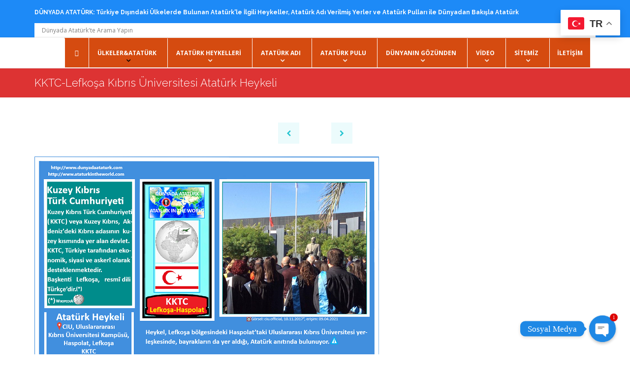

--- FILE ---
content_type: text/html; charset=UTF-8
request_url: https://www.dunyadaataturk.com/portfolio-type/ulkelerde-bulunan-ataturk-heykelleri-ve-anitlar-kktc-lefkosa-kibris-uniiversitesi-ataturk-heykeli/
body_size: 29381
content:
<!doctype html>
<!--[if lt IE 7]> <html class="no-js lt-ie9 lt-ie8 lt-ie7" lang="en"> <![endif]-->
<!--[if IE 7]> <html class="no-js lt-ie9 lt-ie8" lang="en"> <![endif]-->
<!--[if IE 8]>  <html class="no-js lt-ie9" lang="en"> <![endif]-->
<!--[if gt IE 8]><!--> <html class="no-js" dir="ltr" lang="tr" prefix="og: https://ogp.me/ns#"> <!--<![endif]-->
<head>
	<meta charset="UTF-8">
	<meta name="viewport" content="width=device-width">
	<title>KKTC-Lefkoşa Kıbrıs Üniversitesi Atatürk Heykeli - Dünyada Atatürk</title>
	<link rel="profile" href="http://gmpg.org/xfn/11">
	<link rel="pingback" href="https://www.dunyadaataturk.com/xmlrpc.php" />
	
		<!-- All in One SEO 4.8.7 - aioseo.com -->
	<meta name="description" content="Dünyada Atatürk: Ülkelerde Bulunan Atatürk&#039;le İlgili Anıtlar, Atatürk&#039;ün Heykel ve Büstleri, KKTC-Lefkoşa Kıbrıs Üniversitesi Atatürk Heykeli" />
	<meta name="robots" content="max-image-preview:large" />
	<link rel="canonical" href="https://www.dunyadaataturk.com/portfolio-type/ulkelerde-bulunan-ataturk-heykelleri-ve-anitlar-kktc-lefkosa-kibris-uniiversitesi-ataturk-heykeli/" />
	<meta name="generator" content="All in One SEO (AIOSEO) 4.8.7" />
		<meta property="og:locale" content="tr_TR" />
		<meta property="og:site_name" content="Dünyada Atatürk - Yurtta Barış, Dünyada Barış" />
		<meta property="og:type" content="article" />
		<meta property="og:title" content="KKTC-Lefkoşa Kıbrıs Üniversitesi Atatürk Heykeli - Dünyada Atatürk" />
		<meta property="og:description" content="Dünyada Atatürk: Ülkelerde Bulunan Atatürk&#039;le İlgili Anıtlar, Atatürk&#039;ün Heykel ve Büstleri, KKTC-Lefkoşa Kıbrıs Üniversitesi Atatürk Heykeli" />
		<meta property="og:url" content="https://www.dunyadaataturk.com/portfolio-type/ulkelerde-bulunan-ataturk-heykelleri-ve-anitlar-kktc-lefkosa-kibris-uniiversitesi-ataturk-heykeli/" />
		<meta property="article:published_time" content="2021-06-12T09:13:27+00:00" />
		<meta property="article:modified_time" content="2026-01-14T17:39:10+00:00" />
		<meta name="twitter:card" content="summary_large_image" />
		<meta name="twitter:title" content="KKTC-Lefkoşa Kıbrıs Üniversitesi Atatürk Heykeli - Dünyada Atatürk" />
		<meta name="twitter:description" content="Dünyada Atatürk: Ülkelerde Bulunan Atatürk&#039;le İlgili Anıtlar, Atatürk&#039;ün Heykel ve Büstleri, KKTC-Lefkoşa Kıbrıs Üniversitesi Atatürk Heykeli" />
		<script type="application/ld+json" class="aioseo-schema">
			{"@context":"https:\/\/schema.org","@graph":[{"@type":"BreadcrumbList","@id":"https:\/\/www.dunyadaataturk.com\/portfolio-type\/ulkelerde-bulunan-ataturk-heykelleri-ve-anitlar-kktc-lefkosa-kibris-uniiversitesi-ataturk-heykeli\/#breadcrumblist","itemListElement":[{"@type":"ListItem","@id":"https:\/\/www.dunyadaataturk.com#listItem","position":1,"name":"Home","item":"https:\/\/www.dunyadaataturk.com","nextItem":{"@type":"ListItem","@id":"https:\/\/www.dunyadaataturk.com\/portfolio-type\/#listItem","name":"Portfolio"}},{"@type":"ListItem","@id":"https:\/\/www.dunyadaataturk.com\/portfolio-type\/#listItem","position":2,"name":"Portfolio","item":"https:\/\/www.dunyadaataturk.com\/portfolio-type\/","nextItem":{"@type":"ListItem","@id":"https:\/\/www.dunyadaataturk.com\/portfolio-type\/ulkelerde-bulunan-ataturk-heykelleri-ve-anitlar-kktc-lefkosa-kibris-uniiversitesi-ataturk-heykeli\/#listItem","name":"KKTC-Lefko\u015fa K\u0131br\u0131s \u00dcniversitesi Atat\u00fcrk Heykeli"},"previousItem":{"@type":"ListItem","@id":"https:\/\/www.dunyadaataturk.com#listItem","name":"Home"}},{"@type":"ListItem","@id":"https:\/\/www.dunyadaataturk.com\/portfolio-type\/ulkelerde-bulunan-ataturk-heykelleri-ve-anitlar-kktc-lefkosa-kibris-uniiversitesi-ataturk-heykeli\/#listItem","position":3,"name":"KKTC-Lefko\u015fa K\u0131br\u0131s \u00dcniversitesi Atat\u00fcrk Heykeli","previousItem":{"@type":"ListItem","@id":"https:\/\/www.dunyadaataturk.com\/portfolio-type\/#listItem","name":"Portfolio"}}]},{"@type":"Organization","@id":"https:\/\/www.dunyadaataturk.com\/#organization","name":"D\u00fcnyada Atat\u00fcrk","description":"Yurtta Bar\u0131\u015f, D\u00fcnyada Bar\u0131\u015f","url":"https:\/\/www.dunyadaataturk.com\/"},{"@type":"WebPage","@id":"https:\/\/www.dunyadaataturk.com\/portfolio-type\/ulkelerde-bulunan-ataturk-heykelleri-ve-anitlar-kktc-lefkosa-kibris-uniiversitesi-ataturk-heykeli\/#webpage","url":"https:\/\/www.dunyadaataturk.com\/portfolio-type\/ulkelerde-bulunan-ataturk-heykelleri-ve-anitlar-kktc-lefkosa-kibris-uniiversitesi-ataturk-heykeli\/","name":"KKTC-Lefko\u015fa K\u0131br\u0131s \u00dcniversitesi Atat\u00fcrk Heykeli - D\u00fcnyada Atat\u00fcrk","description":"D\u00fcnyada Atat\u00fcrk: \u00dclkelerde Bulunan Atat\u00fcrk'le \u0130lgili An\u0131tlar, Atat\u00fcrk'\u00fcn Heykel ve B\u00fcstleri, KKTC-Lefko\u015fa K\u0131br\u0131s \u00dcniversitesi Atat\u00fcrk Heykeli","inLanguage":"tr-TR","isPartOf":{"@id":"https:\/\/www.dunyadaataturk.com\/#website"},"breadcrumb":{"@id":"https:\/\/www.dunyadaataturk.com\/portfolio-type\/ulkelerde-bulunan-ataturk-heykelleri-ve-anitlar-kktc-lefkosa-kibris-uniiversitesi-ataturk-heykeli\/#breadcrumblist"},"image":{"@type":"ImageObject","url":"https:\/\/www.dunyadaataturk.com\/wp-content\/uploads\/2021\/06\/kktc-lefkosa-haspolat-kibris-universitesi-ataturk-heykeli.png","@id":"https:\/\/www.dunyadaataturk.com\/portfolio-type\/ulkelerde-bulunan-ataturk-heykelleri-ve-anitlar-kktc-lefkosa-kibris-uniiversitesi-ataturk-heykeli\/#mainImage","width":700,"height":437,"caption":"D\u00fcnyada Atat\u00fcrk: KKTC-Lefko\u015fa Atat\u00fcrk Heykeli"},"primaryImageOfPage":{"@id":"https:\/\/www.dunyadaataturk.com\/portfolio-type\/ulkelerde-bulunan-ataturk-heykelleri-ve-anitlar-kktc-lefkosa-kibris-uniiversitesi-ataturk-heykeli\/#mainImage"},"datePublished":"2021-06-12T09:13:27+00:00","dateModified":"2026-01-14T17:39:10+00:00"},{"@type":"WebSite","@id":"https:\/\/www.dunyadaataturk.com\/#website","url":"https:\/\/www.dunyadaataturk.com\/","name":"D\u00fcnyada Atat\u00fcrk","description":"Yurtta Bar\u0131\u015f, D\u00fcnyada Bar\u0131\u015f","inLanguage":"tr-TR","publisher":{"@id":"https:\/\/www.dunyadaataturk.com\/#organization"}}]}
		</script>
		<!-- All in One SEO -->

<link rel='dns-prefetch' href='//maps.google.com' />
<link rel='dns-prefetch' href='//cdn.linearicons.com' />
<link rel='dns-prefetch' href='//cdnjs.cloudflare.com' />
<link rel='dns-prefetch' href='//fonts.googleapis.com' />
<link rel="alternate" type="application/rss+xml" title="Dünyada Atatürk &raquo; akışı" href="https://www.dunyadaataturk.com/feed/" />
<link rel="alternate" type="application/rss+xml" title="Dünyada Atatürk &raquo; yorum akışı" href="https://www.dunyadaataturk.com/comments/feed/" />
<link rel="alternate" type="application/rss+xml" title="Dünyada Atatürk &raquo; KKTC-Lefkoşa Kıbrıs Üniversitesi Atatürk Heykeli yorum akışı" href="https://www.dunyadaataturk.com/portfolio-type/ulkelerde-bulunan-ataturk-heykelleri-ve-anitlar-kktc-lefkosa-kibris-uniiversitesi-ataturk-heykeli/feed/" />
<link rel="alternate" title="oEmbed (JSON)" type="application/json+oembed" href="https://www.dunyadaataturk.com/wp-json/oembed/1.0/embed?url=https%3A%2F%2Fwww.dunyadaataturk.com%2Fportfolio-type%2Fulkelerde-bulunan-ataturk-heykelleri-ve-anitlar-kktc-lefkosa-kibris-uniiversitesi-ataturk-heykeli%2F" />
<link rel="alternate" title="oEmbed (XML)" type="text/xml+oembed" href="https://www.dunyadaataturk.com/wp-json/oembed/1.0/embed?url=https%3A%2F%2Fwww.dunyadaataturk.com%2Fportfolio-type%2Fulkelerde-bulunan-ataturk-heykelleri-ve-anitlar-kktc-lefkosa-kibris-uniiversitesi-ataturk-heykeli%2F&#038;format=xml" />
		<!-- This site uses the Google Analytics by MonsterInsights plugin v9.11.1 - Using Analytics tracking - https://www.monsterinsights.com/ -->
							<script src="//www.googletagmanager.com/gtag/js?id=G-SDWKSX9G9K"  data-cfasync="false" data-wpfc-render="false" type="text/javascript" async></script>
			<script data-cfasync="false" data-wpfc-render="false" type="text/javascript">
				var mi_version = '9.11.1';
				var mi_track_user = true;
				var mi_no_track_reason = '';
								var MonsterInsightsDefaultLocations = {"page_location":"https:\/\/www.dunyadaataturk.com\/portfolio-type\/ulkelerde-bulunan-ataturk-heykelleri-ve-anitlar-kktc-lefkosa-kibris-uniiversitesi-ataturk-heykeli\/"};
								if ( typeof MonsterInsightsPrivacyGuardFilter === 'function' ) {
					var MonsterInsightsLocations = (typeof MonsterInsightsExcludeQuery === 'object') ? MonsterInsightsPrivacyGuardFilter( MonsterInsightsExcludeQuery ) : MonsterInsightsPrivacyGuardFilter( MonsterInsightsDefaultLocations );
				} else {
					var MonsterInsightsLocations = (typeof MonsterInsightsExcludeQuery === 'object') ? MonsterInsightsExcludeQuery : MonsterInsightsDefaultLocations;
				}

								var disableStrs = [
										'ga-disable-G-SDWKSX9G9K',
									];

				/* Function to detect opted out users */
				function __gtagTrackerIsOptedOut() {
					for (var index = 0; index < disableStrs.length; index++) {
						if (document.cookie.indexOf(disableStrs[index] + '=true') > -1) {
							return true;
						}
					}

					return false;
				}

				/* Disable tracking if the opt-out cookie exists. */
				if (__gtagTrackerIsOptedOut()) {
					for (var index = 0; index < disableStrs.length; index++) {
						window[disableStrs[index]] = true;
					}
				}

				/* Opt-out function */
				function __gtagTrackerOptout() {
					for (var index = 0; index < disableStrs.length; index++) {
						document.cookie = disableStrs[index] + '=true; expires=Thu, 31 Dec 2099 23:59:59 UTC; path=/';
						window[disableStrs[index]] = true;
					}
				}

				if ('undefined' === typeof gaOptout) {
					function gaOptout() {
						__gtagTrackerOptout();
					}
				}
								window.dataLayer = window.dataLayer || [];

				window.MonsterInsightsDualTracker = {
					helpers: {},
					trackers: {},
				};
				if (mi_track_user) {
					function __gtagDataLayer() {
						dataLayer.push(arguments);
					}

					function __gtagTracker(type, name, parameters) {
						if (!parameters) {
							parameters = {};
						}

						if (parameters.send_to) {
							__gtagDataLayer.apply(null, arguments);
							return;
						}

						if (type === 'event') {
														parameters.send_to = monsterinsights_frontend.v4_id;
							var hookName = name;
							if (typeof parameters['event_category'] !== 'undefined') {
								hookName = parameters['event_category'] + ':' + name;
							}

							if (typeof MonsterInsightsDualTracker.trackers[hookName] !== 'undefined') {
								MonsterInsightsDualTracker.trackers[hookName](parameters);
							} else {
								__gtagDataLayer('event', name, parameters);
							}
							
						} else {
							__gtagDataLayer.apply(null, arguments);
						}
					}

					__gtagTracker('js', new Date());
					__gtagTracker('set', {
						'developer_id.dZGIzZG': true,
											});
					if ( MonsterInsightsLocations.page_location ) {
						__gtagTracker('set', MonsterInsightsLocations);
					}
										__gtagTracker('config', 'G-SDWKSX9G9K', {"forceSSL":"true","link_attribution":"true"} );
										window.gtag = __gtagTracker;										(function () {
						/* https://developers.google.com/analytics/devguides/collection/analyticsjs/ */
						/* ga and __gaTracker compatibility shim. */
						var noopfn = function () {
							return null;
						};
						var newtracker = function () {
							return new Tracker();
						};
						var Tracker = function () {
							return null;
						};
						var p = Tracker.prototype;
						p.get = noopfn;
						p.set = noopfn;
						p.send = function () {
							var args = Array.prototype.slice.call(arguments);
							args.unshift('send');
							__gaTracker.apply(null, args);
						};
						var __gaTracker = function () {
							var len = arguments.length;
							if (len === 0) {
								return;
							}
							var f = arguments[len - 1];
							if (typeof f !== 'object' || f === null || typeof f.hitCallback !== 'function') {
								if ('send' === arguments[0]) {
									var hitConverted, hitObject = false, action;
									if ('event' === arguments[1]) {
										if ('undefined' !== typeof arguments[3]) {
											hitObject = {
												'eventAction': arguments[3],
												'eventCategory': arguments[2],
												'eventLabel': arguments[4],
												'value': arguments[5] ? arguments[5] : 1,
											}
										}
									}
									if ('pageview' === arguments[1]) {
										if ('undefined' !== typeof arguments[2]) {
											hitObject = {
												'eventAction': 'page_view',
												'page_path': arguments[2],
											}
										}
									}
									if (typeof arguments[2] === 'object') {
										hitObject = arguments[2];
									}
									if (typeof arguments[5] === 'object') {
										Object.assign(hitObject, arguments[5]);
									}
									if ('undefined' !== typeof arguments[1].hitType) {
										hitObject = arguments[1];
										if ('pageview' === hitObject.hitType) {
											hitObject.eventAction = 'page_view';
										}
									}
									if (hitObject) {
										action = 'timing' === arguments[1].hitType ? 'timing_complete' : hitObject.eventAction;
										hitConverted = mapArgs(hitObject);
										__gtagTracker('event', action, hitConverted);
									}
								}
								return;
							}

							function mapArgs(args) {
								var arg, hit = {};
								var gaMap = {
									'eventCategory': 'event_category',
									'eventAction': 'event_action',
									'eventLabel': 'event_label',
									'eventValue': 'event_value',
									'nonInteraction': 'non_interaction',
									'timingCategory': 'event_category',
									'timingVar': 'name',
									'timingValue': 'value',
									'timingLabel': 'event_label',
									'page': 'page_path',
									'location': 'page_location',
									'title': 'page_title',
									'referrer' : 'page_referrer',
								};
								for (arg in args) {
																		if (!(!args.hasOwnProperty(arg) || !gaMap.hasOwnProperty(arg))) {
										hit[gaMap[arg]] = args[arg];
									} else {
										hit[arg] = args[arg];
									}
								}
								return hit;
							}

							try {
								f.hitCallback();
							} catch (ex) {
							}
						};
						__gaTracker.create = newtracker;
						__gaTracker.getByName = newtracker;
						__gaTracker.getAll = function () {
							return [];
						};
						__gaTracker.remove = noopfn;
						__gaTracker.loaded = true;
						window['__gaTracker'] = __gaTracker;
					})();
									} else {
										console.log("");
					(function () {
						function __gtagTracker() {
							return null;
						}

						window['__gtagTracker'] = __gtagTracker;
						window['gtag'] = __gtagTracker;
					})();
									}
			</script>
							<!-- / Google Analytics by MonsterInsights -->
		<style id='wp-img-auto-sizes-contain-inline-css' type='text/css'>
img:is([sizes=auto i],[sizes^="auto," i]){contain-intrinsic-size:3000px 1500px}
/*# sourceURL=wp-img-auto-sizes-contain-inline-css */
</style>
<link rel='stylesheet' id='bunyad-shortcodes-css' href='https://www.dunyadaataturk.com/wp-content/plugins/bunyad-shortcodes/css/shortcodes.css?ver=6.9' type='text/css' media='all' />

<link rel='stylesheet' id='prettyphoto-css' href='https://www.dunyadaataturk.com/wp-content/plugins/prettyphoto-media/css/prettyPhoto.css?ver=3.1.4' type='text/css' media='screen' />
<style id='wp-emoji-styles-inline-css' type='text/css'>

	img.wp-smiley, img.emoji {
		display: inline !important;
		border: none !important;
		box-shadow: none !important;
		height: 1em !important;
		width: 1em !important;
		margin: 0 0.07em !important;
		vertical-align: -0.1em !important;
		background: none !important;
		padding: 0 !important;
	}
/*# sourceURL=wp-emoji-styles-inline-css */
</style>
<link rel='stylesheet' id='wp-block-library-css' href='https://www.dunyadaataturk.com/wp-includes/css/dist/block-library/style.min.css?ver=6.9' type='text/css' media='all' />
<style id='global-styles-inline-css' type='text/css'>
:root{--wp--preset--aspect-ratio--square: 1;--wp--preset--aspect-ratio--4-3: 4/3;--wp--preset--aspect-ratio--3-4: 3/4;--wp--preset--aspect-ratio--3-2: 3/2;--wp--preset--aspect-ratio--2-3: 2/3;--wp--preset--aspect-ratio--16-9: 16/9;--wp--preset--aspect-ratio--9-16: 9/16;--wp--preset--color--black: #000000;--wp--preset--color--cyan-bluish-gray: #abb8c3;--wp--preset--color--white: #ffffff;--wp--preset--color--pale-pink: #f78da7;--wp--preset--color--vivid-red: #cf2e2e;--wp--preset--color--luminous-vivid-orange: #ff6900;--wp--preset--color--luminous-vivid-amber: #fcb900;--wp--preset--color--light-green-cyan: #7bdcb5;--wp--preset--color--vivid-green-cyan: #00d084;--wp--preset--color--pale-cyan-blue: #8ed1fc;--wp--preset--color--vivid-cyan-blue: #0693e3;--wp--preset--color--vivid-purple: #9b51e0;--wp--preset--gradient--vivid-cyan-blue-to-vivid-purple: linear-gradient(135deg,rgb(6,147,227) 0%,rgb(155,81,224) 100%);--wp--preset--gradient--light-green-cyan-to-vivid-green-cyan: linear-gradient(135deg,rgb(122,220,180) 0%,rgb(0,208,130) 100%);--wp--preset--gradient--luminous-vivid-amber-to-luminous-vivid-orange: linear-gradient(135deg,rgb(252,185,0) 0%,rgb(255,105,0) 100%);--wp--preset--gradient--luminous-vivid-orange-to-vivid-red: linear-gradient(135deg,rgb(255,105,0) 0%,rgb(207,46,46) 100%);--wp--preset--gradient--very-light-gray-to-cyan-bluish-gray: linear-gradient(135deg,rgb(238,238,238) 0%,rgb(169,184,195) 100%);--wp--preset--gradient--cool-to-warm-spectrum: linear-gradient(135deg,rgb(74,234,220) 0%,rgb(151,120,209) 20%,rgb(207,42,186) 40%,rgb(238,44,130) 60%,rgb(251,105,98) 80%,rgb(254,248,76) 100%);--wp--preset--gradient--blush-light-purple: linear-gradient(135deg,rgb(255,206,236) 0%,rgb(152,150,240) 100%);--wp--preset--gradient--blush-bordeaux: linear-gradient(135deg,rgb(254,205,165) 0%,rgb(254,45,45) 50%,rgb(107,0,62) 100%);--wp--preset--gradient--luminous-dusk: linear-gradient(135deg,rgb(255,203,112) 0%,rgb(199,81,192) 50%,rgb(65,88,208) 100%);--wp--preset--gradient--pale-ocean: linear-gradient(135deg,rgb(255,245,203) 0%,rgb(182,227,212) 50%,rgb(51,167,181) 100%);--wp--preset--gradient--electric-grass: linear-gradient(135deg,rgb(202,248,128) 0%,rgb(113,206,126) 100%);--wp--preset--gradient--midnight: linear-gradient(135deg,rgb(2,3,129) 0%,rgb(40,116,252) 100%);--wp--preset--font-size--small: 13px;--wp--preset--font-size--medium: 20px;--wp--preset--font-size--large: 36px;--wp--preset--font-size--x-large: 42px;--wp--preset--spacing--20: 0.44rem;--wp--preset--spacing--30: 0.67rem;--wp--preset--spacing--40: 1rem;--wp--preset--spacing--50: 1.5rem;--wp--preset--spacing--60: 2.25rem;--wp--preset--spacing--70: 3.38rem;--wp--preset--spacing--80: 5.06rem;--wp--preset--shadow--natural: 6px 6px 9px rgba(0, 0, 0, 0.2);--wp--preset--shadow--deep: 12px 12px 50px rgba(0, 0, 0, 0.4);--wp--preset--shadow--sharp: 6px 6px 0px rgba(0, 0, 0, 0.2);--wp--preset--shadow--outlined: 6px 6px 0px -3px rgb(255, 255, 255), 6px 6px rgb(0, 0, 0);--wp--preset--shadow--crisp: 6px 6px 0px rgb(0, 0, 0);}:where(.is-layout-flex){gap: 0.5em;}:where(.is-layout-grid){gap: 0.5em;}body .is-layout-flex{display: flex;}.is-layout-flex{flex-wrap: wrap;align-items: center;}.is-layout-flex > :is(*, div){margin: 0;}body .is-layout-grid{display: grid;}.is-layout-grid > :is(*, div){margin: 0;}:where(.wp-block-columns.is-layout-flex){gap: 2em;}:where(.wp-block-columns.is-layout-grid){gap: 2em;}:where(.wp-block-post-template.is-layout-flex){gap: 1.25em;}:where(.wp-block-post-template.is-layout-grid){gap: 1.25em;}.has-black-color{color: var(--wp--preset--color--black) !important;}.has-cyan-bluish-gray-color{color: var(--wp--preset--color--cyan-bluish-gray) !important;}.has-white-color{color: var(--wp--preset--color--white) !important;}.has-pale-pink-color{color: var(--wp--preset--color--pale-pink) !important;}.has-vivid-red-color{color: var(--wp--preset--color--vivid-red) !important;}.has-luminous-vivid-orange-color{color: var(--wp--preset--color--luminous-vivid-orange) !important;}.has-luminous-vivid-amber-color{color: var(--wp--preset--color--luminous-vivid-amber) !important;}.has-light-green-cyan-color{color: var(--wp--preset--color--light-green-cyan) !important;}.has-vivid-green-cyan-color{color: var(--wp--preset--color--vivid-green-cyan) !important;}.has-pale-cyan-blue-color{color: var(--wp--preset--color--pale-cyan-blue) !important;}.has-vivid-cyan-blue-color{color: var(--wp--preset--color--vivid-cyan-blue) !important;}.has-vivid-purple-color{color: var(--wp--preset--color--vivid-purple) !important;}.has-black-background-color{background-color: var(--wp--preset--color--black) !important;}.has-cyan-bluish-gray-background-color{background-color: var(--wp--preset--color--cyan-bluish-gray) !important;}.has-white-background-color{background-color: var(--wp--preset--color--white) !important;}.has-pale-pink-background-color{background-color: var(--wp--preset--color--pale-pink) !important;}.has-vivid-red-background-color{background-color: var(--wp--preset--color--vivid-red) !important;}.has-luminous-vivid-orange-background-color{background-color: var(--wp--preset--color--luminous-vivid-orange) !important;}.has-luminous-vivid-amber-background-color{background-color: var(--wp--preset--color--luminous-vivid-amber) !important;}.has-light-green-cyan-background-color{background-color: var(--wp--preset--color--light-green-cyan) !important;}.has-vivid-green-cyan-background-color{background-color: var(--wp--preset--color--vivid-green-cyan) !important;}.has-pale-cyan-blue-background-color{background-color: var(--wp--preset--color--pale-cyan-blue) !important;}.has-vivid-cyan-blue-background-color{background-color: var(--wp--preset--color--vivid-cyan-blue) !important;}.has-vivid-purple-background-color{background-color: var(--wp--preset--color--vivid-purple) !important;}.has-black-border-color{border-color: var(--wp--preset--color--black) !important;}.has-cyan-bluish-gray-border-color{border-color: var(--wp--preset--color--cyan-bluish-gray) !important;}.has-white-border-color{border-color: var(--wp--preset--color--white) !important;}.has-pale-pink-border-color{border-color: var(--wp--preset--color--pale-pink) !important;}.has-vivid-red-border-color{border-color: var(--wp--preset--color--vivid-red) !important;}.has-luminous-vivid-orange-border-color{border-color: var(--wp--preset--color--luminous-vivid-orange) !important;}.has-luminous-vivid-amber-border-color{border-color: var(--wp--preset--color--luminous-vivid-amber) !important;}.has-light-green-cyan-border-color{border-color: var(--wp--preset--color--light-green-cyan) !important;}.has-vivid-green-cyan-border-color{border-color: var(--wp--preset--color--vivid-green-cyan) !important;}.has-pale-cyan-blue-border-color{border-color: var(--wp--preset--color--pale-cyan-blue) !important;}.has-vivid-cyan-blue-border-color{border-color: var(--wp--preset--color--vivid-cyan-blue) !important;}.has-vivid-purple-border-color{border-color: var(--wp--preset--color--vivid-purple) !important;}.has-vivid-cyan-blue-to-vivid-purple-gradient-background{background: var(--wp--preset--gradient--vivid-cyan-blue-to-vivid-purple) !important;}.has-light-green-cyan-to-vivid-green-cyan-gradient-background{background: var(--wp--preset--gradient--light-green-cyan-to-vivid-green-cyan) !important;}.has-luminous-vivid-amber-to-luminous-vivid-orange-gradient-background{background: var(--wp--preset--gradient--luminous-vivid-amber-to-luminous-vivid-orange) !important;}.has-luminous-vivid-orange-to-vivid-red-gradient-background{background: var(--wp--preset--gradient--luminous-vivid-orange-to-vivid-red) !important;}.has-very-light-gray-to-cyan-bluish-gray-gradient-background{background: var(--wp--preset--gradient--very-light-gray-to-cyan-bluish-gray) !important;}.has-cool-to-warm-spectrum-gradient-background{background: var(--wp--preset--gradient--cool-to-warm-spectrum) !important;}.has-blush-light-purple-gradient-background{background: var(--wp--preset--gradient--blush-light-purple) !important;}.has-blush-bordeaux-gradient-background{background: var(--wp--preset--gradient--blush-bordeaux) !important;}.has-luminous-dusk-gradient-background{background: var(--wp--preset--gradient--luminous-dusk) !important;}.has-pale-ocean-gradient-background{background: var(--wp--preset--gradient--pale-ocean) !important;}.has-electric-grass-gradient-background{background: var(--wp--preset--gradient--electric-grass) !important;}.has-midnight-gradient-background{background: var(--wp--preset--gradient--midnight) !important;}.has-small-font-size{font-size: var(--wp--preset--font-size--small) !important;}.has-medium-font-size{font-size: var(--wp--preset--font-size--medium) !important;}.has-large-font-size{font-size: var(--wp--preset--font-size--large) !important;}.has-x-large-font-size{font-size: var(--wp--preset--font-size--x-large) !important;}
/*# sourceURL=global-styles-inline-css */
</style>

<style id='classic-theme-styles-inline-css' type='text/css'>
/*! This file is auto-generated */
.wp-block-button__link{color:#fff;background-color:#32373c;border-radius:9999px;box-shadow:none;text-decoration:none;padding:calc(.667em + 2px) calc(1.333em + 2px);font-size:1.125em}.wp-block-file__button{background:#32373c;color:#fff;text-decoration:none}
/*# sourceURL=/wp-includes/css/classic-themes.min.css */
</style>
<link rel='stylesheet' id='chaty-css-css' href='https://www.dunyadaataturk.com/wp-content/plugins/chaty-pro/css/chaty-front.min.css?ver=3.1.81713100917' type='text/css' media='all' />
<link rel='stylesheet' id='font-awesome-css-css' href='https://cdnjs.cloudflare.com/ajax/libs/font-awesome/5.12.0/css/all.min.css?ver=6.9' type='text/css' media='all' />
<link rel='stylesheet' id='contact-form-7-css' href='https://www.dunyadaataturk.com/wp-content/plugins/contact-form-7/includes/css/styles.css?ver=6.1.1' type='text/css' media='all' />
<link rel='stylesheet' id='et-animate-css' href='https://www.dunyadaataturk.com/wp-content/plugins/easy-textillate/inc/animate.min.css?ver=6.9' type='text/css' media='all' />
<link rel='stylesheet' id='gpp_shortcodes-css' href='https://www.dunyadaataturk.com/wp-content/plugins/light-shortcode/includes/frontend/ls-shortcodes.css?ver=6.9' type='text/css' media='all' />
<link rel='stylesheet' id='rs-plugin-settings-css' href='https://www.dunyadaataturk.com/wp-content/plugins/revslider/public/assets/css/rs6.css?ver=6.2.18' type='text/css' media='all' />
<style id='rs-plugin-settings-inline-css' type='text/css'>
#rs-demo-id {}
/*# sourceURL=rs-plugin-settings-inline-css */
</style>
<link rel='stylesheet' id='tlpportfolio-css-css' href='https://www.dunyadaataturk.com/wp-content/plugins/tlp-portfolio/assets/css/tlpportfolio.css?ver=1.0' type='text/css' media='all' />
<link rel='stylesheet' id='progression-style-css' href='https://www.dunyadaataturk.com/wp-content/themes/frover/style.css?ver=6.9' type='text/css' media='all' />
<link rel='stylesheet' id='responsive-css' href='https://www.dunyadaataturk.com/wp-content/themes/frover/css/responsive.css?ver=6.9' type='text/css' media='all' />
<link rel='stylesheet' id='google-fonts-css' href='//fonts.googleapis.com/css?family=Raleway%3A400%2C300%2C200%2C500%2C700&#038;ver=6.9' type='text/css' media='all' />
<link rel='stylesheet' id='wpdreams-asl-basic-css' href='https://www.dunyadaataturk.com/wp-content/plugins/ajax-search-lite/css/style.basic.css?ver=4.13.2' type='text/css' media='all' />
<style id='wpdreams-asl-basic-inline-css' type='text/css'>

					div[id*='ajaxsearchlitesettings'].searchsettings .asl_option_inner label {
						font-size: 0px !important;
						color: rgba(0, 0, 0, 0);
					}
					div[id*='ajaxsearchlitesettings'].searchsettings .asl_option_inner label:after {
						font-size: 11px !important;
						position: absolute;
						top: 0;
						left: 0;
						z-index: 1;
					}
					.asl_w_container {
						width: 100%;
						margin: 0px 0px 0px 0px;
						min-width: 200px;
					}
					div[id*='ajaxsearchlite'].asl_m {
						width: 100%;
					}
					div[id*='ajaxsearchliteres'].wpdreams_asl_results div.resdrg span.highlighted {
						font-weight: bold;
						color: rgba(217, 49, 43, 1);
						background-color: rgba(238, 238, 238, 1);
					}
					div[id*='ajaxsearchliteres'].wpdreams_asl_results .results img.asl_image {
						width: 70px;
						height: 70px;
						object-fit: cover;
					}
					div[id*='ajaxsearchlite'].asl_r .results {
						max-height: none;
					}
					div[id*='ajaxsearchlite'].asl_r {
						position: absolute;
					}
				
						div.asl_r.asl_w.vertical .results .item::after {
							display: block;
							position: absolute;
							bottom: 0;
							content: '';
							height: 1px;
							width: 100%;
							background: #D8D8D8;
						}
						div.asl_r.asl_w.vertical .results .item.asl_last_item::after {
							display: none;
						}
					
/*# sourceURL=wpdreams-asl-basic-inline-css */
</style>
<link rel='stylesheet' id='wpdreams-asl-instance-css' href='https://www.dunyadaataturk.com/wp-content/plugins/ajax-search-lite/css/style-underline.css?ver=4.13.2' type='text/css' media='all' />
<link rel='stylesheet' id='wpmm-frontend-css' href='https://www.dunyadaataturk.com/wp-content/plugins/wp-mega-menu-pro/css/style.css?ver=1' type='text/css' media='all' />
<link rel='stylesheet' id='wpmm-dynamic-css-css' href='https://www.dunyadaataturk.com/wp-content/plugins/wp-mega-menu-pro/wpmm-dynamic-css/template-dynamic_style.css?timestamp=1768919924&#038;ver=6.9' type='text/css' media='all' />
<link rel='stylesheet' id='wpmm-default-responsive-stylesheet-css' href='https://www.dunyadaataturk.com/wp-content/plugins/wp-mega-menu-pro/css/default-responsive.css?ver=1' type='text/css' media='all' />
<link rel='stylesheet' id='wpmm-custom-theme-css' href='https://www.dunyadaataturk.com/wp-content/plugins/wp-mega-menu-pro/wpmm-dynamic-css/wpmm-custom-theme.css?timestamp=1768919924&#038;ver=1' type='text/css' media='all' />
<link rel='stylesheet' id='wpmm-extra-custom-css' href='https://www.dunyadaataturk.com/wp-content/plugins/wp-mega-menu-pro/wpmm-dynamic-css/wpmm-extra-custom.css?timestamp=1768919925&#038;ver=1' type='text/css' media='all' />
<link rel='stylesheet' id='wpmm-responsive-stylesheet-css' href='https://www.dunyadaataturk.com/wp-content/plugins/wp-mega-menu-pro/css/responsive.css?ver=6.9' type='text/css' media='all' />
<link rel='stylesheet' id='wpmm-animate-css-css' href='https://www.dunyadaataturk.com/wp-content/plugins/wp-mega-menu-pro/css/animate.css?ver=2.1.6' type='text/css' media='all' />
<link rel='stylesheet' id='wpmm-colorbox-css' href='https://www.dunyadaataturk.com/wp-content/plugins/wp-mega-menu-pro/css/colorbox.css?ver=2.1.6' type='text/css' media='all' />
<link rel='stylesheet' id='wpmm-frontwalker-stylesheet-css' href='https://www.dunyadaataturk.com/wp-content/plugins/wp-mega-menu-pro/css/frontend_walker.css?ver=2.1.6' type='text/css' media='all' />
<link rel='stylesheet' id='wpmm-google-fonts-style-css' href='//fonts.googleapis.com/css?family=Open+Sans%3A400%2C300%2C300italic%2C400italic%2C600%2C600italic%2C700&#038;ver=6.9' type='text/css' media='all' />
<link rel='stylesheet' id='wpmm-bxslider-style-css' href='https://www.dunyadaataturk.com/wp-content/plugins/wp-mega-menu-pro/css/jquery.bxslider.css?ver=2.1.6' type='text/css' media='all' />
<link rel='stylesheet' id='wpmegamenu-linecon-css-css' href='https://www.dunyadaataturk.com/wp-content/plugins/wp-mega-menu-pro/css/wpmm-icons/linecon.css?ver=2.1.6' type='text/css' media='all' />
<link rel='stylesheet' id='dashicons-css' href='https://www.dunyadaataturk.com/wp-includes/css/dashicons.min.css?ver=6.9' type='text/css' media='all' />
<link rel='stylesheet' id='wpmegamenu-genericons-css' href='https://www.dunyadaataturk.com/wp-content/plugins/wp-mega-menu-pro/css/wpmm-icons/genericons.css?ver=6.9' type='text/css' media='all' />
<link rel='stylesheet' id='wpmegamenu-icomoon-css' href='https://www.dunyadaataturk.com/wp-content/plugins/wp-mega-menu-pro/css/wpmm-icons/icomoon.css?ver=6.9' type='text/css' media='all' />
<link rel='stylesheet' id='wpmegamenu-icon-picker-fontawesome-css' href='https://www.dunyadaataturk.com/wp-content/plugins/wp-mega-menu-pro/css/wpmm-icons/fontawesome.css?ver=6.9' type='text/css' media='all' />
<link rel='stylesheet' id='wpmegamenu-icon-picker-fa-solid-css' href='https://www.dunyadaataturk.com/wp-content/plugins/wp-mega-menu-pro/css/wpmm-icons/fa-solid.css?ver=6.9' type='text/css' media='all' />
<link rel='stylesheet' id='wpmegamenu-icon-picker-fa-regular-css' href='https://www.dunyadaataturk.com/wp-content/plugins/wp-mega-menu-pro/css/wpmm-icons/fa-regular.css?ver=6.9' type='text/css' media='all' />
<link rel='stylesheet' id='wpmegamenu-icon-picker-fa-brands-css' href='https://www.dunyadaataturk.com/wp-content/plugins/wp-mega-menu-pro/css/wpmm-icons/fa-brands.css?ver=6.9' type='text/css' media='all' />
<link rel='stylesheet' id='wpmegamenu-font-awesome-style-css' href='https://www.dunyadaataturk.com/wp-content/plugins/wp-mega-menu-pro/css/wpmm-icons/font-awesome.min.css?ver=2.1.6' type='text/css' media='all' />
<link rel='stylesheet' id='wpmegamenu-linearicons-css' href='https://cdn.linearicons.com/free/1.0.0/icon-font.min.css?ver=6.9' type='text/css' media='all' />
<link rel='stylesheet' id='wpmegamenu-themify-css' href='https://www.dunyadaataturk.com/wp-content/plugins/wp-mega-menu-pro/css/wpmm-icons/themify-icons.css?ver=6.9' type='text/css' media='all' />
<script type="text/javascript" src="https://www.dunyadaataturk.com/wp-includes/js/jquery/jquery.min.js?ver=3.7.1" id="jquery-core-js"></script>
<script type="text/javascript" src="https://www.dunyadaataturk.com/wp-includes/js/jquery/jquery-migrate.min.js?ver=3.4.1" id="jquery-migrate-js"></script>
<script type="text/javascript" src="https://www.dunyadaataturk.com/wp-content/plugins/google-analytics-for-wordpress/assets/js/frontend-gtag.min.js?ver=9.11.1" id="monsterinsights-frontend-script-js" async="async" data-wp-strategy="async"></script>
<script data-cfasync="false" data-wpfc-render="false" type="text/javascript" id='monsterinsights-frontend-script-js-extra'>/* <![CDATA[ */
var monsterinsights_frontend = {"js_events_tracking":"true","download_extensions":"doc,pdf,ppt,zip,xls,docx,pptx,xlsx","inbound_paths":"[{\"path\":\"\\\/go\\\/\",\"label\":\"affiliate\"},{\"path\":\"\\\/recommend\\\/\",\"label\":\"affiliate\"}]","home_url":"https:\/\/www.dunyadaataturk.com","hash_tracking":"false","v4_id":"G-SDWKSX9G9K"};/* ]]> */
</script>
<script type="text/javascript" src="https://www.dunyadaataturk.com/wp-content/plugins/easy-textillate/inc/jquery.lettering.js?ver=6.9" id="et-lettering-js"></script>
<script type="text/javascript" src="https://www.dunyadaataturk.com/wp-content/plugins/easy-textillate/inc/jquery.textillate.js?ver=6.9" id="et-textillate-js"></script>
<script type="text/javascript" src="https://www.dunyadaataturk.com/wp-content/plugins/revslider/public/assets/js/rbtools.min.js?ver=6.2.18" id="tp-tools-js"></script>
<script type="text/javascript" src="https://www.dunyadaataturk.com/wp-content/plugins/revslider/public/assets/js/rs6.min.js?ver=6.2.18" id="revmin-js"></script>
<script type="text/javascript" src="https://www.dunyadaataturk.com/wp-content/themes/frover/js/libs/modernizr-2.6.2.min.js?ver=20120206" id="modernizr-js"></script>
<script type="text/javascript" src="https://www.dunyadaataturk.com/wp-content/plugins/wp-mega-menu-pro/js/jquery.bxslider.min.js?ver=2.1.6" id="wpmm-jquery-bxslider-min-js"></script>
<script type="text/javascript" src="https://www.dunyadaataturk.com/wp-content/plugins/wp-mega-menu-pro/js/jquery.actual.js?ver=2.1.6" id="wp_megamenu_actual_scripts-js"></script>
<script type="text/javascript" src="https://www.dunyadaataturk.com/wp-content/plugins/wp-mega-menu-pro/js/jquery.colorbox.js?ver=2.1.6" id="wp_megamenu_colorbox-js"></script>
<script type="text/javascript" src="https://www.dunyadaataturk.com/wp-content/plugins/wp-mega-menu-pro/js/jquery.validate.js?ver=2.1.6" id="wp_megamenu_validate_scripts-js"></script>
<script type="text/javascript" id="wpmm_ajax-auth-script-js-extra">
/* <![CDATA[ */
var wp_megamenu_ajax_auth_object = {"ajaxurl":"https://www.dunyadaataturk.com/wp-admin/admin-ajax.php","redirecturl":"https://www.dunyadaataturk.com","loadingmessage":"Sending user info, please wait..."};
//# sourceURL=wpmm_ajax-auth-script-js-extra
/* ]]> */
</script>
<script type="text/javascript" src="https://www.dunyadaataturk.com/wp-content/plugins/wp-mega-menu-pro/js/ajax-auth-script.js?ver=2.1.6" id="wpmm_ajax-auth-script-js"></script>
<script type="text/javascript" src="https://cdn.linearicons.com/free/1.0.0/svgembedder.min.js?ver=6.9" id="wpmegamenu-linearicons-js"></script>
<script></script><link rel="https://api.w.org/" href="https://www.dunyadaataturk.com/wp-json/" /><link rel="EditURI" type="application/rsd+xml" title="RSD" href="https://www.dunyadaataturk.com/xmlrpc.php?rsd" />
<meta name="generator" content="WordPress 6.9" />
<link rel='shortlink' href='https://www.dunyadaataturk.com/?p=1574' />

		<!-- GA Google Analytics @ https://m0n.co/ga -->
		<script async src="https://www.googletagmanager.com/gtag/js?id=G-4J5VK8B3V1"></script>
		<script>
			window.dataLayer = window.dataLayer || [];
			function gtag(){dataLayer.push(arguments);}
			gtag('js', new Date());
			gtag('config', 'G-4J5VK8B3V1');
		</script>

					<style>
					.tlp-team .short-desc, .tlp-team .tlp-team-isotope .tlp-content, .tlp-team .button-group .selected, .tlp-team .layout1 .tlp-content, .tlp-team .tpl-social a, .tlp-team .tpl-social li a.fa,.tlp-portfolio button.selected,.tlp-portfolio .layoutisotope .tlp-portfolio-item .tlp-content,.tlp-portfolio button:hover {
						background: #0367bf ;
					}
					.tlp-portfolio .layoutisotope .tlp-overlay,.tlp-portfolio .layout1 .tlp-overlay,.tlp-portfolio .layout2 .tlp-overlay,.tlp-portfolio .layout3 .tlp-overlay, .tlp-portfolio .slider .tlp-overlay {
						background: rgba(3,103,191,0.8);
					}
									</style>
				 
<style type="text/css">
	body #logo, body #logo img {width:0px;}
	.sf-menu a {margin-top:0px; padding-bottom:0px;}
	#additional-social-pro {margin-top:0px; margin-bottom:0px;}
	#header-top { background-color:#1d8af7;}
	header, #pro-header-fixed {background-color:#ffffff;} 
	#page-title { background:#dd3333;}
	.sf-menu ul { background:#ebf2d5;}
	body { background-color:#ffffff; }
	#widget-area {background-color:#ffffff;}
	footer {background-color:#baeda6;}
	.portfolio-index-padding {	background:#ffffff;}
	body #main .width-container .widget_price_filter .ui-slider .ui-slider-handle{ background:#ffffff; border-color:#ffffff; }
	body  #main .widget_price_filter .ui-slider .ui-slider-range {background:#ffffff; }
	body #main .width-container .price_slider_wrapper .ui-widget-content{ background:#ffffff ; }
	body {color:#899399;}
	body.woocommerce #reviews #comments ol.commentlist p.meta strong,
	p.sub-total-pro .amount, #header-top ul span, body #main  #portfolio-sub-nav li a:hover,body #main   #portfolio-sub-nav li.current-cat a, a, a.scrollup, #copyrigh-text a, a.scrollup:hover {color:#24c4d1;}
	body .home-content-highlight li.product a:hover h3.product-title-index-pro,
	h1 a:hover, h2 a:hover, h3 a:hover, h4 a:hover, h5 a:hover, h6 a:hover, body .featured-post h4 a:hover,
	body #main a:hover h3.product-title-index-pro, body div.summary a.woocommerce-review-link:hover,
	body ul li.product a.added_to_cart:hover, a:hover, #copyrigh-text a:hover {color:#13a2ae; }
	h1, h2, h3, h4, h5, h6, h1 a, h2 a, h3 a, h4 a, h5 a, h6 a { color:#444444; } 
	.sf-menu a {color:#8c8c8c;}
	.sf-menu a:hover, body.single-post .sf-menu li.current_page_parent a, .sf-menu li.current-menu-item a, .sf-menu li.current-menu-item a:visited, .sf-menu a:hover, .sf-menu li a:hover, .sf-menu a:hover, .sf-menu a:visited:hover, .sf-menu li.sfHover a, .sf-menu li.sfHover a:visited
	{ color:#444444; }
	.sf-menu li.sfHover li a, .sf-menu li.sfHover li a:visited, .sf-menu li.sfHover li li a, .sf-menu li.sfHover li li a:visited, .sf-menu li.sfHover li li li a, .sf-menu li.sfHover li li li a:visited, .sf-menu li.sfHover li li li li a, .sf-menu li.sfHover li li li li a:visited
	{ color:#8c8c8c; }
	.sf-menu li li:hover, .sf-menu li li.sfHover, .sf-menu li li a:focus, .sf-menu li li a:hover, .sf-menu li li a:active, .sf-menu li li.sfHover a, .sf-menu li.sfHover li a:visited:hover, .sf-menu li li:hover a:visited,
	.sf-menu li li li:hover, .sf-menu li li li.sfHover, .sf-menu li li li a:focus, .sf-menu li li li a:hover, .sf-menu li li li a:active, .sf-menu li li li.sfHover a, .sf-menu li li.sfHover li a:visited:hover, .sf-menu li li li:hover a:visited,
	.sf-menu li li li li:hover, .sf-menu li li li li.sfHover, .sf-menu li li li li a:focus, .sf-menu li li li li a:hover, .sf-menu li li li li a:active, .sf-menu li li li li.sfHover a, .sf-menu li li li.sfHover li a:visited:hover, .sf-menu li li li li:hover a:visited,
	.sf-menu li li li li li:hover, .sf-menu li li li li li.sfHover, .sf-menu li li li li li a:focus, .sf-menu li li li li li a:hover, .sf-menu li li li li li a:active, .sf-menu li li li li li.sfHover a, .sf-menu li li li li.sfHover li a:visited:hover, .sf-menu li li li li li:hover a:visited  
	{ color:#444444; }
	#page-title h1 {color:#ffffff;}
	.address-phone-pro, .address-phone-pro a, #header-top ul li a, #header-top ul li, #header-top ul li a i { color:#ffffff; }
	#header-top ul li a:hover, .address-phone-pro a:hover { color:#999999; }
	p.cart-mini-button a.cart-mini-button-text, #checkout-basket-iceberg a.checkout-button-shopping-cart,
	.page-numbers span.current, .page-numbers a:hover, .pagination-portfolio a:hover,
	body .home-content-highlight a.button, body .home-content-highlight button.single_add_to_cart_button, body .home-content-highlight input.button, body.woocommerce-cart #main td.actions  input.button.checkout-button, body .home-content-highlight button.button, body #single-product-pro a.button, body #single-product-pro button.single_add_to_cart_button, body #single-product-pro input.button, body.woocommerce-cart #single-product-pro input.button.checkout-button, body #single-product-pro button.button,
	body a.ls-sc-button.secondary,  body #main .width-container input#submit,
	body #main a.button, body #main button.single_add_to_cart_button, body #main input.button, body.woocommerce-cart #main td.actions  input.button.checkout-button, body #main button.button, body #single-product-pro a.button, body #single-product-pro button.single_add_to_cart_button, body #single-product-pro input.button, body.woocommerce-cart #single-product-pro input.button.checkout-button, body #single-product-pro button.button,
	body a.progression-button, body input.wpcf7-submit, body input#submit, body a.ls-sc-button.default {
		border:1px solid #ffffff;
		background:#ffffff;
		color:#ffffff; }
		#header-top .cart-nav-pro a.shopping-cart-basket .shopping-cart-header-count {background:#ffffff;}
		p.cart-mini-button a.cart-mini-button-text:hover, #checkout-basket-iceberg a.checkout-button-shopping-cart:hover,
	body .home-content-highlight a.button:hover, body .home-content-highlight button.single_add_to_cart_button:hover, body .home-content-highlight input.button:hover, body.woocommerce-cart #main td.actions input.button.checkout-button:hover, body .home-content-highlight button.button:hover, body #single-product-pro a.button:hover, body #single-product-pro button.single_add_to_cart_button:hover, body #single-product-pro input.button:hover, body.woocommerce-cart #single-product-pro input.button.checkout-button:hover, body #single-product-pro button.button:hover,
	body #main .width-container input#submit:hover, a.progression-button-slider:hover, a.progression-light-button:hover,
	body #main a.button:hover, body #main button.single_add_to_cart_button:hover, body #main input.button:hover, body.woocommerce-cart #main td.actions input.button.checkout-button:hover, body #main button.button:hover, body #single-product-pro a.button:hover, body #single-product-pro button.single_add_to_cart_button:hover, body #single-product-pro input.button:hover, body.woocommerce-cart #single-product-pro input.button.checkout-button:hover, body #single-product-pro button.button:hover,
	body a.progression-button:hover, body input.wpcf7-submit:hover, body input#submit:hover, body a.ls-sc-button.default:hover {
		background:#ffffff;
	border-color:#ffffff;
	color:#24c4d1; }
	body #main .width-container .woocommerce-tabs .tabs li.active a, body #main .width-container .woocommerce-tabs .tabs li.active a:hover,
	.social-icons-widget-pro .social-ico a i,
	.pagination-portfolio a,
	.page-numbers span, .page-numbers a,
	#portfolio-sub-nav li a:hover, #portfolio-sub-nav li.current-cat a,
	a.comment-reply-link ,
	body #main a.more-link,
	body #main a.ls-sc-button.secondary,
	body a.progression-button.secondary-button,
	body.woocommerce-cart #main td.actions  input,
	body #main #sidebar button.button, body #main #sidebar a.button {
		background:#ecfbfc;
		border:1px solid #ffffff;
		color:#24c4d1;}
	a.comment-reply-link:hover,
	body a.progression-button.secondary-button:hover,
	body.woocommerce-cart #main td.actions  input:hover,
	body #main #sidebar button.button:hover, body #main #sidebar a.button:hover, body #main a.more-link:hover,
	body #main a.ls-sc-button.secondary:hover {
	 	background:#ffffff;
		border-color:#ffffff;
		color:#ffffff; }
	#sidebar ul.product_list_widget li a, #sidebar ul.product_list_widget li .reviewer, #sidebar a { color:#bbbbbb; }
	#sidebar ul.product_list_widget li a:hover,
	#sidebar a:hover { color:#444444; }
	body #pro-home-slider .pro-heading-blue, body #pro-home-slider .pro-text-blue { background:rgba(8,158,169,0.7); }
	body #pro-home-slider a.ls-sc-button.default span, body #pro-home-slider a.ls-sc-button.default { color:#ffffff; }
	
	
	body #pro-home-slider a.ls-sc-button.default {border:1px solid rgba(31, 168, 178, 0.75) !important; background:rgba(36,196,209,0.1);}
	
	body #pro-home-slider a.ls-sc-button.default:hover {
		border:1px solid rgba(31, 168, 178, 1) !important;
		background:rgba(36,196,209,0.18);
	}
	
	body.page #respond {display:none;}</style>
    				<link rel="preconnect" href="https://fonts.gstatic.com" crossorigin />
				<link rel="preload" as="style" href="//fonts.googleapis.com/css?family=Open+Sans&display=swap" />
								<link rel="stylesheet" href="//fonts.googleapis.com/css?family=Open+Sans&display=swap" media="all" />
				<meta name="generator" content="Powered by WPBakery Page Builder - drag and drop page builder for WordPress."/>
<meta name="generator" content="Powered by Slider Revolution 6.2.18 - responsive, Mobile-Friendly Slider Plugin for WordPress with comfortable drag and drop interface." />
<script type="text/javascript">function setREVStartSize(e){
			//window.requestAnimationFrame(function() {				 
				window.RSIW = window.RSIW===undefined ? window.innerWidth : window.RSIW;	
				window.RSIH = window.RSIH===undefined ? window.innerHeight : window.RSIH;	
				try {								
					var pw = document.getElementById(e.c).parentNode.offsetWidth,
						newh;
					pw = pw===0 || isNaN(pw) ? window.RSIW : pw;
					e.tabw = e.tabw===undefined ? 0 : parseInt(e.tabw);
					e.thumbw = e.thumbw===undefined ? 0 : parseInt(e.thumbw);
					e.tabh = e.tabh===undefined ? 0 : parseInt(e.tabh);
					e.thumbh = e.thumbh===undefined ? 0 : parseInt(e.thumbh);
					e.tabhide = e.tabhide===undefined ? 0 : parseInt(e.tabhide);
					e.thumbhide = e.thumbhide===undefined ? 0 : parseInt(e.thumbhide);
					e.mh = e.mh===undefined || e.mh=="" || e.mh==="auto" ? 0 : parseInt(e.mh,0);		
					if(e.layout==="fullscreen" || e.l==="fullscreen") 						
						newh = Math.max(e.mh,window.RSIH);					
					else{					
						e.gw = Array.isArray(e.gw) ? e.gw : [e.gw];
						for (var i in e.rl) if (e.gw[i]===undefined || e.gw[i]===0) e.gw[i] = e.gw[i-1];					
						e.gh = e.el===undefined || e.el==="" || (Array.isArray(e.el) && e.el.length==0)? e.gh : e.el;
						e.gh = Array.isArray(e.gh) ? e.gh : [e.gh];
						for (var i in e.rl) if (e.gh[i]===undefined || e.gh[i]===0) e.gh[i] = e.gh[i-1];
											
						var nl = new Array(e.rl.length),
							ix = 0,						
							sl;					
						e.tabw = e.tabhide>=pw ? 0 : e.tabw;
						e.thumbw = e.thumbhide>=pw ? 0 : e.thumbw;
						e.tabh = e.tabhide>=pw ? 0 : e.tabh;
						e.thumbh = e.thumbhide>=pw ? 0 : e.thumbh;					
						for (var i in e.rl) nl[i] = e.rl[i]<window.RSIW ? 0 : e.rl[i];
						sl = nl[0];									
						for (var i in nl) if (sl>nl[i] && nl[i]>0) { sl = nl[i]; ix=i;}															
						var m = pw>(e.gw[ix]+e.tabw+e.thumbw) ? 1 : (pw-(e.tabw+e.thumbw)) / (e.gw[ix]);					
						newh =  (e.gh[ix] * m) + (e.tabh + e.thumbh);
					}				
					if(window.rs_init_css===undefined) window.rs_init_css = document.head.appendChild(document.createElement("style"));					
					document.getElementById(e.c).height = newh+"px";
					window.rs_init_css.innerHTML += "#"+e.c+"_wrapper { height: "+newh+"px }";				
				} catch(e){
					console.log("Failure at Presize of Slider:" + e)
				}					   
			//});
		  };</script>
		<style type="text/css" id="wp-custom-css">
			.meta-progression-port {display:none !important;}

#wpmm-wrap-primary.wpmm-orientation-horizontal.wpmega-simple-mm-template ul.wpmm-mega-wrapper {
	background-color: #D54B10;
}		</style>
		<noscript><style> .wpb_animate_when_almost_visible { opacity: 1; }</style></noscript>	
	<!-- 'sizes' ayarında 'auto' olan görsellerden 'auto'yu silen kod parçası -->
	<script type="text/javascript">
		jQuery(document).ready(function($) {
			// 'sizes' ayarında 'auto' içeren görselleri bulur
			$('img[sizes*="auto"]').each(function() {
				// Bulduğu görselin 'sizes' ayarını tutar
				var sizes = $(this).attr('sizes');
				
				// Ayardan 'auto'yu siler
				sizes = sizes.replace(/\s*auto\s*,?\s*/g, '');
				
				// Güncellenmiş ayarı görsele atar
				$(this).attr('sizes', sizes);
			});
		});
	</script>

<link rel="stylesheet" href="https://unpkg.com/leaflet@1.7.1/dist/leaflet.css" />
<script src="https://unpkg.com/leaflet@1.7.1/dist/leaflet.js"></script>
<script src="https://cdnjs.cloudflare.com/ajax/libs/leaflet-omnivore/0.3.4/leaflet-omnivore.min.js"></script>
</head>

<body class="wp-singular portfolio-template-default single single-portfolio postid-1574 single-format-standard wp-theme-frover tlp-portfolio group-blog wpb-js-composer js-comp-ver-8.1 vc_responsive">
	
	
<header id="fixed-header-pro">
	<div id="header-top">
		<div class="width-container">
			<div class="address-phone-pro">DÜNYADA ATATÜRK: Türkiye Dışındaki Ülkelerde Bulunan Atatürk'le İlgili Heykeller, Atatürk Adı Verilmiş Yerler ve Atatürk Pulları ile Dünyadan Bakışla Atatürk</div><div class="widget widget_search"><div id="ajaxsearchlite1" class="wpdreams_asl_container asl_w asl_m asl_m_1 hasASL">
<div class="probox">

    
    <div class="promagnifier">
                <div class="innericon">
            <svg version="1.1" xmlns="http://www.w3.org/2000/svg" xmlns:xlink="http://www.w3.org/1999/xlink" x="0px" y="0px" width="512px" height="512px" viewBox="0 0 512 512" enable-background="new 0 0 512 512" xml:space="preserve">
                <path d="M460.355,421.59L353.844,315.078c20.041-27.553,31.885-61.437,31.885-98.037
                    C385.729,124.934,310.793,50,218.686,50C126.58,50,51.645,124.934,51.645,217.041c0,92.106,74.936,167.041,167.041,167.041
                    c34.912,0,67.352-10.773,94.184-29.158L419.945,462L460.355,421.59z M100.631,217.041c0-65.096,52.959-118.056,118.055-118.056
                    c65.098,0,118.057,52.959,118.057,118.056c0,65.096-52.959,118.056-118.057,118.056C153.59,335.097,100.631,282.137,100.631,217.041
                    z"></path>
            </svg>
        </div>
    </div>

    
    
    <div class="prosettings" style="display:none;" data-opened="0">
                <div class="innericon">
            <svg version="1.1" xmlns="http://www.w3.org/2000/svg" xmlns:xlink="http://www.w3.org/1999/xlink" x="0px" y="0px" width="512px" height="512px" viewBox="0 0 512 512" enable-background="new 0 0 512 512" xml:space="preserve">
                <polygon transform="rotate(90 256 256)" points="142.332,104.886 197.48,50 402.5,256 197.48,462 142.332,407.113 292.727,256 "></polygon>
            </svg>
        </div>
    </div>

    
    
    <div class="proinput">
        <form autocomplete="off" aria-label="Ajax search form">
            <input aria-label="Search input" type="search" class="orig" name="phrase" placeholder="Dünyada Atatürk'te Arama Yapın" value="" autocomplete="off">
            <input aria-label="Autocomplete input, do not use this" type="text" class="autocomplete" name="phrase" value="" autocomplete="off">
            <input type="submit" value="Start search" style="width:0; height: 0; visibility: hidden;">
        </form>
    </div>

    
    
    <div class="proloading">

        <div class="asl_loader"><div class="asl_loader-inner asl_simple-circle"></div></div>

            </div>

            <div class="proclose" style="display: none;">
            <svg version="1.1" xmlns="http://www.w3.org/2000/svg" xmlns:xlink="http://www.w3.org/1999/xlink" x="0px" y="0px" width="512px" height="512px" viewBox="0 0 512 512" enable-background="new 0 0 512 512" xml:space="preserve">
            <polygon points="438.393,374.595 319.757,255.977 438.378,137.348 374.595,73.607 255.995,192.225 137.375,73.622 73.607,137.352 192.246,255.983 73.622,374.625 137.352,438.393 256.002,319.734 374.652,438.378 "></polygon>
        </svg>
        </div>
    
    
</div>
</div>






    <div id="asl_hidden_data">
        <svg style="position:absolute" height="0" width="0">
            <filter id="aslblur">
                <feGaussianBlur in="SourceGraphic" stdDeviation="4"></feGaussianBlur>
            </filter>
        </svg>
        <svg style="position:absolute" height="0" width="0">
            <filter id="no_aslblur"></filter>
        </svg>

    </div>

<div class="asl_init_data wpdreams_asl_data_ct" style="display:none !important;" id="asl_init_id_1" data-asldata="[base64]"></div>
</div><!-- edit this area in the header-left.php file -->
									<div class="clearfix"></div>
		</div>
	</div>
	<div id="pro-header-fixed">	<div class="width-container">
		
		<div id="additional-social-pro">
			<div class="social-ico">
											</div>		</div><!-- close #additional-social-pro -->
		<nav><div id="wpmm-wrap-primary" class="wp-megamenu-main-wrapper wpmm-askins-wrapper  wpmega-simple-mm-template wpmega-enabled-mobile-menu   wpmm-toggle-standard wpmm-onhover wpmm-orientation-horizontal  wpmm-fade "><div class="wpmegamenu-toggle wpmega-enabled-menutoggle" data-responsive-breakpoint="910"><div class='wp-mega-toggle-block'><div class='wpmega-closeblock'><i class='dashicons dashicons-no'></i></div><div class='wpmega-openblock'><i class='dashicons dashicons-menu'></i></div><div class='menutoggle'>Menu</div></div></div><ul id="wpmega-menu-primary" class="wpmm-mega-wrapper wpmemgamenu-pro" data-advanced-click="wpmm-click-submenu" data-trigger-effect="wpmm-onhover"><li class='menu-item menu-item-type-post_type menu-item-object-page menu-item-home wpmega-menu-flyout wpmega-show-arrow wpmm-menu-align-left wpmega-show-menu-icon wpmega-flyout-horizontal-left menu-item-2626 menu-item-depth-0 wpmm-submenu-align-left no-dropdown' id='wp_nav_menu-item-2626'><a class="wp-mega-menu-link wpmm-disable-text" href="https://www.dunyadaataturk.com/"><i class="wpmm-mega-menu-icon icon icon-home3  " aria-hidden="true"></i></a></li><li class='menu-item menu-item-type-custom menu-item-object-custom menu-item-has-children wpmega-menu-megamenu wpmega-show-arrow wpmega-enable-single-menu wpmm-menu-align-left wpmega-hide-menu-icon wpmega-horizontal-full-width wpmm-social-menu-item menu-item-1053 menu-item-depth-0 wpmm-submenu-align-left no-dropdown' id='wp_nav_menu-item-1053'><a class="wpmm-csingle-menu"><span class="wpmm-mega-menu-href-title">ÜLKELER&ATATÜRK</span></a><div class='wpmm-sub-menu-wrap'>
<div class='wpmm-sub-menu-wrapper wpmm-menu0'><ul class="wp-mega-sub-menu">
	<li class='menu-item menu-item-type-taxonomy menu-item-object-portfolio_type wp-mega-menu-header wpmega-show-arrow wpmm-menu-align-left wpmega-hide-menu-icon wpmega-1columns-4total menu-item-1079 menu-item-depth-1 wpmm-submenu-align-left no-dropdown' id='wp_nav_menu-item-1079'><a class="wp-mega-menu-link" href="https://www.dunyadaataturk.com/portfolio_type/ulkelerdeki-ataturkle-ilgili-yer-ve-mekanlar-ile-pul-ve-zarflar/"><span class="wpmm-mega-menu-href-title">Türkiye ve KKTC Dışındaki Ülkelerde Atatürk</span></a></li>	<li class='menu-item menu-item-type-taxonomy menu-item-object-portfolio_type wp-mega-menu-header wpmega-show-arrow wpmm-menu-align-left wpmega-hide-menu-icon wpmega-1columns-4total menu-item-1080 menu-item-depth-1 wpmm-submenu-align-left no-dropdown' id='wp_nav_menu-item-1080'><a class="wp-mega-menu-link" href="https://www.dunyadaataturk.com/portfolio_type/abdde-ataturk/"><span class="wpmm-mega-menu-href-title">ABD'de Atatürk</span></a></li>	<li class='menu-item menu-item-type-taxonomy menu-item-object-portfolio_type wp-mega-menu-header wpmega-show-arrow wpmm-menu-align-left wpmega-hide-menu-icon wpmega-1columns-4total menu-item-1083 menu-item-depth-1 wpmm-submenu-align-left no-dropdown' id='wp_nav_menu-item-1083'><a class="wp-mega-menu-link" href="https://www.dunyadaataturk.com/portfolio_type/abhazyada-ataturk/"><span class="wpmm-mega-menu-href-title">Abhazya'da Atatürk</span></a></li>	<li class='menu-item menu-item-type-taxonomy menu-item-object-portfolio_type wp-mega-menu-header wpmega-show-arrow wpmm-menu-align-left wpmega-hide-menu-icon wpmega-1columns-4total menu-item-1084 menu-item-depth-1 wpmm-submenu-align-left no-dropdown' id='wp_nav_menu-item-1084'><a class="wp-mega-menu-link" href="https://www.dunyadaataturk.com/portfolio_type/afganistanda-ataturk/"><span class="wpmm-mega-menu-href-title">Afganistan'da Atatürk</span></a></li>	<li class='menu-item menu-item-type-taxonomy menu-item-object-portfolio_type wp-mega-menu-header wpmega-show-arrow wpmm-menu-align-left wpmega-hide-menu-icon wpmega-1columns-4total wpmmclear menu-item-1085 menu-item-depth-1 wpmm-submenu-align-left no-dropdown' id='wp_nav_menu-item-1085'><a class="wp-mega-menu-link" href="https://www.dunyadaataturk.com/portfolio_type/almanyada-ataturk/"><span class="wpmm-mega-menu-href-title">Almanya'da Atatürk</span></a></li>	<li class='menu-item menu-item-type-taxonomy menu-item-object-portfolio_type wp-mega-menu-header wpmega-show-arrow wpmm-menu-align-left wpmega-hide-menu-icon wpmega-1columns-4total menu-item-1086 menu-item-depth-1 wpmm-submenu-align-left no-dropdown' id='wp_nav_menu-item-1086'><a class="wp-mega-menu-link" href="https://www.dunyadaataturk.com/portfolio_type/arjantinde-ataturk/"><span class="wpmm-mega-menu-href-title">Arjantin'de Atatürk</span></a></li>	<li class='menu-item menu-item-type-taxonomy menu-item-object-portfolio_type wp-mega-menu-header wpmega-show-arrow wpmm-menu-align-left wpmega-hide-menu-icon wpmega-1columns-4total menu-item-1087 menu-item-depth-1 wpmm-submenu-align-left no-dropdown' id='wp_nav_menu-item-1087'><a class="wp-mega-menu-link" href="https://www.dunyadaataturk.com/portfolio_type/arnavutlukta-ataturk/"><span class="wpmm-mega-menu-href-title">Arnavutluk'ta Atatürk</span></a></li>	<li class='menu-item menu-item-type-taxonomy menu-item-object-portfolio_type wp-mega-menu-header wpmega-show-arrow wpmm-menu-align-left wpmega-hide-menu-icon wpmega-1columns-4total menu-item-1088 menu-item-depth-1 wpmm-submenu-align-left no-dropdown' id='wp_nav_menu-item-1088'><a class="wp-mega-menu-link" href="https://www.dunyadaataturk.com/portfolio_type/avustralyada-ataturk/"><span class="wpmm-mega-menu-href-title">Avustralya'da Atatürk</span></a></li>	<li class='menu-item menu-item-type-taxonomy menu-item-object-portfolio_type wp-mega-menu-header wpmega-show-arrow wpmm-menu-align-left wpmega-hide-menu-icon wpmega-1columns-4total wpmmclear menu-item-5642 menu-item-depth-1 wpmm-submenu-align-left no-dropdown' id='wp_nav_menu-item-5642'><a class="wp-mega-menu-link" href="https://www.dunyadaataturk.com/portfolio_type/avusturyada-ataturk/"><span class="wpmm-mega-menu-href-title">Avusturya'da Atatürk</span></a></li>	<li class='menu-item menu-item-type-taxonomy menu-item-object-portfolio_type wp-mega-menu-header wpmega-show-arrow wpmm-menu-align-left wpmega-hide-menu-icon wpmega-1columns-4total menu-item-1089 menu-item-depth-1 wpmm-submenu-align-left no-dropdown' id='wp_nav_menu-item-1089'><a class="wp-mega-menu-link" href="https://www.dunyadaataturk.com/portfolio_type/azerbaycanda-ataturk/"><span class="wpmm-mega-menu-href-title">Azerbaycan'da Atatürk</span></a></li>	<li class='menu-item menu-item-type-taxonomy menu-item-object-portfolio_type wp-mega-menu-header wpmega-show-arrow wpmm-menu-align-left wpmega-hide-menu-icon wpmega-1columns-4total menu-item-1103 menu-item-depth-1 wpmm-submenu-align-left no-dropdown' id='wp_nav_menu-item-1103'><a class="wp-mega-menu-link" href="https://www.dunyadaataturk.com/portfolio_type/bangladeste-ataturk/"><span class="wpmm-mega-menu-href-title">Bangladeş'te Atatürk</span></a></li>	<li class='menu-item menu-item-type-taxonomy menu-item-object-portfolio_type wp-mega-menu-header wpmega-show-arrow wpmm-menu-align-left wpmega-hide-menu-icon wpmega-1columns-4total menu-item-1104 menu-item-depth-1 wpmm-submenu-align-left no-dropdown' id='wp_nav_menu-item-1104'><a class="wp-mega-menu-link" href="https://www.dunyadaataturk.com/portfolio_type/belcikada-ataturk/"><span class="wpmm-mega-menu-href-title">Belçika'da Atatürk</span></a></li>	<li class='menu-item menu-item-type-taxonomy menu-item-object-portfolio_type wp-mega-menu-header wpmega-show-arrow wpmm-menu-align-left wpmega-hide-menu-icon wpmega-1columns-4total wpmmclear menu-item-6462 menu-item-depth-1 wpmm-submenu-align-left no-dropdown' id='wp_nav_menu-item-6462'><a class="wp-mega-menu-link" href="https://www.dunyadaataturk.com/portfolio_type/bulgaristanda-ataturk/"><span class="wpmm-mega-menu-href-title">Bulgaristan'da Atatürk</span></a></li>	<li class='menu-item menu-item-type-taxonomy menu-item-object-portfolio_type wp-mega-menu-header wpmega-show-arrow wpmm-menu-align-left wpmega-hide-menu-icon wpmega-1columns-4total menu-item-1108 menu-item-depth-1 wpmm-submenu-align-left no-dropdown' id='wp_nav_menu-item-1108'><a class="wp-mega-menu-link" href="https://www.dunyadaataturk.com/portfolio_type/cezayirde-ataturk/"><span class="wpmm-mega-menu-href-title">Cezayir'de Atatürk</span></a></li>	<li class='menu-item menu-item-type-custom menu-item-object-custom wp-mega-menu-header wpmega-show-arrow wpmm-menu-align-left wpmega-hide-menu-icon wpmega-1columns-4total menu-item-8369 menu-item-depth-1 wpmm-submenu-align-left no-dropdown' id='wp_nav_menu-item-8369'><a class="wp-mega-menu-link" href="https://www.dunyadaataturk.com/portfolio-type/cibuti-cumhuriyeti-ataturk-pulu/"><span class="wpmm-mega-menu-href-title">Cibuti Cumhuriyeti'nde Atatürk</span></a></li>	<li class='menu-item menu-item-type-taxonomy menu-item-object-portfolio_type wp-mega-menu-header wpmega-show-arrow wpmm-menu-align-left wpmega-hide-menu-icon wpmega-1columns-4total menu-item-1107 menu-item-depth-1 wpmm-submenu-align-left no-dropdown' id='wp_nav_menu-item-1107'><a class="wp-mega-menu-link" href="https://www.dunyadaataturk.com/portfolio_type/cek-cumhuriyeti-cekyada-ataturk/"><span class="wpmm-mega-menu-href-title">Çek Cumhuriyeti (Çekya)'nde Atatürk</span></a></li>	<li class='menu-item menu-item-type-taxonomy menu-item-object-portfolio_type wp-mega-menu-header wpmega-show-arrow wpmm-menu-align-left wpmega-hide-menu-icon wpmega-1columns-4total wpmmclear menu-item-1109 menu-item-depth-1 wpmm-submenu-align-left no-dropdown' id='wp_nav_menu-item-1109'><a class="wp-mega-menu-link" href="https://www.dunyadaataturk.com/portfolio_type/dominik-cumhuriyetinde-ataturk/"><span class="wpmm-mega-menu-href-title">Dominik Cumhuriyeti'nde Atatürk</span></a></li>	<li class='menu-item menu-item-type-taxonomy menu-item-object-portfolio_type wp-mega-menu-header wpmega-show-arrow wpmm-menu-align-left wpmega-hide-menu-icon wpmega-1columns-4total menu-item-1110 menu-item-depth-1 wpmm-submenu-align-left no-dropdown' id='wp_nav_menu-item-1110'><a class="wp-mega-menu-link" href="https://www.dunyadaataturk.com/portfolio_type/ekvadorda-ataturk/"><span class="wpmm-mega-menu-href-title">Ekvador'da Atatürk</span></a></li>	<li class='menu-item menu-item-type-taxonomy menu-item-object-portfolio_type wp-mega-menu-header wpmega-show-arrow wpmm-menu-align-left wpmega-hide-menu-icon wpmega-1columns-4total menu-item-7089 menu-item-depth-1 wpmm-submenu-align-left no-dropdown' id='wp_nav_menu-item-7089'><a class="wp-mega-menu-link" href="https://www.dunyadaataturk.com/portfolio_type/fransada-ataturk/"><span class="wpmm-mega-menu-href-title">Fransa'da Atatürk</span></a></li>	<li class='menu-item menu-item-type-taxonomy menu-item-object-portfolio_type wp-mega-menu-header wpmega-show-arrow wpmm-menu-align-left wpmega-hide-menu-icon wpmega-1columns-4total menu-item-1111 menu-item-depth-1 wpmm-submenu-align-left no-dropdown' id='wp_nav_menu-item-1111'><a class="wp-mega-menu-link" href="https://www.dunyadaataturk.com/portfolio_type/gagazvuzya-moldovada-ataturk/"><span class="wpmm-mega-menu-href-title">Gagavuzya (Moldova)'da Atatürk</span></a></li>	<li class='menu-item menu-item-type-taxonomy menu-item-object-portfolio_type wp-mega-menu-header wpmega-show-arrow wpmm-menu-align-left wpmega-hide-menu-icon wpmega-1columns-4total wpmmclear menu-item-1112 menu-item-depth-1 wpmm-submenu-align-left no-dropdown' id='wp_nav_menu-item-1112'><a class="wp-mega-menu-link" href="https://www.dunyadaataturk.com/portfolio_type/gambiyada-ataturk/"><span class="wpmm-mega-menu-href-title">Gambiya'da Atatürk</span></a></li>	<li class='menu-item menu-item-type-taxonomy menu-item-object-portfolio_type wp-mega-menu-header wpmega-show-arrow wpmm-menu-align-left wpmega-hide-menu-icon wpmega-1columns-4total menu-item-1113 menu-item-depth-1 wpmm-submenu-align-left no-dropdown' id='wp_nav_menu-item-1113'><a class="wp-mega-menu-link" href="https://www.dunyadaataturk.com/portfolio_type/ginede-ataturk/"><span class="wpmm-mega-menu-href-title">Gine'de Atatürk</span></a></li>	<li class='menu-item menu-item-type-taxonomy menu-item-object-portfolio_type wp-mega-menu-header wpmega-show-arrow wpmm-menu-align-left wpmega-hide-menu-icon wpmega-1columns-4total menu-item-4973 menu-item-depth-1 wpmm-submenu-align-left no-dropdown' id='wp_nav_menu-item-4973'><a class="wp-mega-menu-link" href="https://www.dunyadaataturk.com/portfolio_type/guatemalada-ataturk/"><span class="wpmm-mega-menu-href-title">Guatemala'da Atatürk</span></a></li>	<li class='menu-item menu-item-type-taxonomy menu-item-object-portfolio_type wp-mega-menu-header wpmega-show-arrow wpmm-menu-align-left wpmega-hide-menu-icon wpmega-1columns-4total menu-item-1114 menu-item-depth-1 wpmm-submenu-align-left no-dropdown' id='wp_nav_menu-item-1114'><a class="wp-mega-menu-link" href="https://www.dunyadaataturk.com/portfolio_type/guney-kibris-rum-yonetimi-gkryde-ataturk/"><span class="wpmm-mega-menu-href-title">Güney Kıbrıs Rum Yönetiminde Atatürk</span></a></li>	<li class='menu-item menu-item-type-taxonomy menu-item-object-portfolio_type wp-mega-menu-header wpmega-show-arrow wpmm-menu-align-left wpmega-hide-menu-icon wpmega-1columns-4total wpmmclear menu-item-8908 menu-item-depth-1 wpmm-submenu-align-left no-dropdown' id='wp_nav_menu-item-8908'><a class="wp-mega-menu-link" href="https://www.dunyadaataturk.com/portfolio_type/guney-korede-ataturk/"><span class="wpmm-mega-menu-href-title">Güney Kore'de Atatürk</span></a></li>	<li class='menu-item menu-item-type-taxonomy menu-item-object-portfolio_type wp-mega-menu-header wpmega-show-arrow wpmm-menu-align-left wpmega-hide-menu-icon wpmega-1columns-4total menu-item-1115 menu-item-depth-1 wpmm-submenu-align-left no-dropdown' id='wp_nav_menu-item-1115'><a class="wp-mega-menu-link" href="https://www.dunyadaataturk.com/portfolio_type/hindistanda-ataturk/"><span class="wpmm-mega-menu-href-title">Hindistan'da Atatürk</span></a></li>	<li class='menu-item menu-item-type-taxonomy menu-item-object-portfolio_type wp-mega-menu-header wpmega-show-arrow wpmm-menu-align-left wpmega-hide-menu-icon wpmega-1columns-4total menu-item-1116 menu-item-depth-1 wpmm-submenu-align-left no-dropdown' id='wp_nav_menu-item-1116'><a class="wp-mega-menu-link" href="https://www.dunyadaataturk.com/portfolio_type/hollandada-ataturk/"><span class="wpmm-mega-menu-href-title">Hollanda'da Atatürk</span></a></li>	<li class='menu-item menu-item-type-taxonomy menu-item-object-portfolio_type wp-mega-menu-header wpmega-show-arrow wpmm-menu-align-left wpmega-hide-menu-icon wpmega-1columns-4total menu-item-1117 menu-item-depth-1 wpmm-submenu-align-left no-dropdown' id='wp_nav_menu-item-1117'><a class="wp-mega-menu-link" href="https://www.dunyadaataturk.com/portfolio_type/ingiltere-birlesik-krallikta-ataturk/"><span class="wpmm-mega-menu-href-title">İngiltere (Birleşik Krallık)'de Atatürk</span></a></li>	<li class='menu-item menu-item-type-taxonomy menu-item-object-portfolio_type wp-mega-menu-header wpmega-show-arrow wpmm-menu-align-left wpmega-hide-menu-icon wpmega-1columns-4total wpmmclear menu-item-1118 menu-item-depth-1 wpmm-submenu-align-left no-dropdown' id='wp_nav_menu-item-1118'><a class="wp-mega-menu-link" href="https://www.dunyadaataturk.com/portfolio_type/iranda-ataturk/"><span class="wpmm-mega-menu-href-title">İran'da Atatürk</span></a></li>	<li class='menu-item menu-item-type-taxonomy menu-item-object-portfolio_type wp-mega-menu-header wpmega-show-arrow wpmm-menu-align-left wpmega-hide-menu-icon wpmega-1columns-4total menu-item-1119 menu-item-depth-1 wpmm-submenu-align-left no-dropdown' id='wp_nav_menu-item-1119'><a class="wp-mega-menu-link" href="https://www.dunyadaataturk.com/portfolio_type/israilde-ataturk/"><span class="wpmm-mega-menu-href-title">İsrail'de Atatürk</span></a></li>	<li class='menu-item menu-item-type-taxonomy menu-item-object-portfolio_type wp-mega-menu-header wpmega-show-arrow wpmm-menu-align-left wpmega-hide-menu-icon wpmega-1columns-4total menu-item-1120 menu-item-depth-1 wpmm-submenu-align-left no-dropdown' id='wp_nav_menu-item-1120'><a class="wp-mega-menu-link" href="https://www.dunyadaataturk.com/portfolio_type/italyada-ataturk/"><span class="wpmm-mega-menu-href-title">İtalya'da Atatürk</span></a></li>	<li class='menu-item menu-item-type-taxonomy menu-item-object-portfolio_type wp-mega-menu-header wpmega-show-arrow wpmm-menu-align-left wpmega-hide-menu-icon wpmega-1columns-4total menu-item-1121 menu-item-depth-1 wpmm-submenu-align-left no-dropdown' id='wp_nav_menu-item-1121'><a class="wp-mega-menu-link" href="https://www.dunyadaataturk.com/portfolio_type/japonyada-ataturk/"><span class="wpmm-mega-menu-href-title">Japonya'da Atatürk</span></a></li>	<li class='menu-item menu-item-type-taxonomy menu-item-object-portfolio_type wp-mega-menu-header wpmega-show-arrow wpmm-menu-align-left wpmega-hide-menu-icon wpmega-1columns-4total wpmmclear menu-item-1122 menu-item-depth-1 wpmm-submenu-align-left no-dropdown' id='wp_nav_menu-item-1122'><a class="wp-mega-menu-link" href="https://www.dunyadaataturk.com/portfolio_type/kanadada-ataturk/"><span class="wpmm-mega-menu-href-title">Kanada'da Atatürk</span></a></li>	<li class='menu-item menu-item-type-taxonomy menu-item-object-portfolio_type wp-mega-menu-header wpmega-show-arrow wpmm-menu-align-left wpmega-hide-menu-icon wpmega-1columns-4total menu-item-1123 menu-item-depth-1 wpmm-submenu-align-left no-dropdown' id='wp_nav_menu-item-1123'><a class="wp-mega-menu-link" href="https://www.dunyadaataturk.com/portfolio_type/kazakistanda-ataturk/"><span class="wpmm-mega-menu-href-title">Kazakistan'da Atatürk</span></a></li>	<li class='menu-item menu-item-type-taxonomy menu-item-object-portfolio_type wp-mega-menu-header wpmega-show-arrow wpmm-menu-align-left wpmega-hide-menu-icon wpmega-1columns-4total menu-item-1124 menu-item-depth-1 wpmm-submenu-align-left no-dropdown' id='wp_nav_menu-item-1124'><a class="wp-mega-menu-link" href="https://www.dunyadaataturk.com/portfolio_type/kirgizistanda-ataturk/"><span class="wpmm-mega-menu-href-title">Kırgızistan'da Atatürk</span></a></li>	<li class='menu-item menu-item-type-taxonomy menu-item-object-portfolio_type wp-mega-menu-header wpmega-show-arrow wpmm-menu-align-left wpmega-hide-menu-icon wpmega-1columns-4total menu-item-1125 menu-item-depth-1 wpmm-submenu-align-left no-dropdown' id='wp_nav_menu-item-1125'><a class="wp-mega-menu-link" href="https://www.dunyadaataturk.com/portfolio_type/kosovada-ataturk/"><span class="wpmm-mega-menu-href-title">Kosova'da Atatürk</span></a></li>	<li class='menu-item menu-item-type-taxonomy menu-item-object-portfolio_type wp-mega-menu-header wpmega-show-arrow wpmm-menu-align-left wpmega-hide-menu-icon wpmega-1columns-4total wpmmclear menu-item-1126 menu-item-depth-1 wpmm-submenu-align-left no-dropdown' id='wp_nav_menu-item-1126'><a class="wp-mega-menu-link" href="https://www.dunyadaataturk.com/portfolio_type/kosta-rikada-ataturk/"><span class="wpmm-mega-menu-href-title">Kosta Rika'da Atatürk</span></a></li>	<li class='menu-item menu-item-type-taxonomy menu-item-object-portfolio_type wp-mega-menu-header wpmega-show-arrow wpmm-menu-align-left wpmega-hide-menu-icon wpmega-1columns-4total menu-item-9799 menu-item-depth-1 wpmm-submenu-align-left no-dropdown' id='wp_nav_menu-item-9799'><a class="wp-mega-menu-link" href="https://www.dunyadaataturk.com/portfolio_type/kuzey-kibrista-ataturk/"><span class="wpmm-mega-menu-href-title">KUZEY KIBRISTA ATATÜRK</span></a></li>	<li class='menu-item menu-item-type-taxonomy menu-item-object-portfolio_type wp-mega-menu-header wpmega-show-arrow wpmm-menu-align-left wpmega-hide-menu-icon wpmega-1columns-4total menu-item-1129 menu-item-depth-1 wpmm-submenu-align-left no-dropdown' id='wp_nav_menu-item-1129'><a class="wp-mega-menu-link" href="https://www.dunyadaataturk.com/portfolio_type/kuzey-makedonyada-ataturk/"><span class="wpmm-mega-menu-href-title">Kuzey Makedonya'da Atatürk</span></a></li>	<li class='menu-item menu-item-type-taxonomy menu-item-object-portfolio_type wp-mega-menu-header wpmega-show-arrow wpmm-menu-align-left wpmega-hide-menu-icon wpmega-1columns-4total menu-item-1127 menu-item-depth-1 wpmm-submenu-align-left no-dropdown' id='wp_nav_menu-item-1127'><a class="wp-mega-menu-link" href="https://www.dunyadaataturk.com/portfolio_type/kubada-ataturk/"><span class="wpmm-mega-menu-href-title">Küba'da Atatürk</span></a></li>	<li class='menu-item menu-item-type-taxonomy menu-item-object-portfolio_type wp-mega-menu-header wpmega-show-arrow wpmm-menu-align-left wpmega-hide-menu-icon wpmega-1columns-4total wpmmclear menu-item-8819 menu-item-depth-1 wpmm-submenu-align-left no-dropdown' id='wp_nav_menu-item-8819'><a class="wp-mega-menu-link" href="https://www.dunyadaataturk.com/portfolio_type/lugansk-halk-cumhuriyetinde-ataturk/"><span class="wpmm-mega-menu-href-title">Lugansk Halk Cumhuriyeti'nde Atatürk</span></a></li>	<li class='menu-item menu-item-type-taxonomy menu-item-object-portfolio_type wp-mega-menu-header wpmega-show-arrow wpmm-menu-align-left wpmega-hide-menu-icon wpmega-1columns-4total menu-item-1130 menu-item-depth-1 wpmm-submenu-align-left no-dropdown' id='wp_nav_menu-item-1130'><a class="wp-mega-menu-link" href="https://www.dunyadaataturk.com/portfolio_type/macaristanda-ataturk/"><span class="wpmm-mega-menu-href-title">Macaristan'da Atatürk</span></a></li>	<li class='menu-item menu-item-type-taxonomy menu-item-object-portfolio_type wp-mega-menu-header wpmega-show-arrow wpmm-menu-align-left wpmega-hide-menu-icon wpmega-1columns-4total menu-item-6892 menu-item-depth-1 wpmm-submenu-align-left no-dropdown' id='wp_nav_menu-item-6892'><a class="wp-mega-menu-link" href="https://www.dunyadaataturk.com/portfolio_type/maltada-ataturk/"><span class="wpmm-mega-menu-href-title">Malta'da Atatürk</span></a></li>	<li class='menu-item menu-item-type-taxonomy menu-item-object-portfolio_type wp-mega-menu-header wpmega-show-arrow wpmm-menu-align-left wpmega-hide-menu-icon wpmega-1columns-4total menu-item-1131 menu-item-depth-1 wpmm-submenu-align-left no-dropdown' id='wp_nav_menu-item-1131'><a class="wp-mega-menu-link" href="https://www.dunyadaataturk.com/portfolio_type/marshall-adalarinda-ataturk/"><span class="wpmm-mega-menu-href-title">Marshall Adaları'da Atatürk</span></a></li>	<li class='menu-item menu-item-type-taxonomy menu-item-object-portfolio_type wp-mega-menu-header wpmega-show-arrow wpmm-menu-align-left wpmega-hide-menu-icon wpmega-1columns-4total wpmmclear menu-item-1132 menu-item-depth-1 wpmm-submenu-align-left no-dropdown' id='wp_nav_menu-item-1132'><a class="wp-mega-menu-link" href="https://www.dunyadaataturk.com/portfolio_type/meksika-da-ataturk/"><span class="wpmm-mega-menu-href-title">Meksika'da Atatürk</span></a></li>	<li class='menu-item menu-item-type-taxonomy menu-item-object-portfolio_type wp-mega-menu-header wpmega-show-arrow wpmm-menu-align-left wpmega-hide-menu-icon wpmega-1columns-4total menu-item-1133 menu-item-depth-1 wpmm-submenu-align-left no-dropdown' id='wp_nav_menu-item-1133'><a class="wp-mega-menu-link" href="https://www.dunyadaataturk.com/portfolio_type/misirda-ataturk/"><span class="wpmm-mega-menu-href-title">Mısır'da Atatürk</span></a></li>	<li class='menu-item menu-item-type-taxonomy menu-item-object-portfolio_type wp-mega-menu-header wpmega-show-arrow wpmm-menu-align-left wpmega-hide-menu-icon wpmega-1columns-4total menu-item-1134 menu-item-depth-1 wpmm-submenu-align-left no-dropdown' id='wp_nav_menu-item-1134'><a class="wp-mega-menu-link" href="https://www.dunyadaataturk.com/portfolio_type/mogolistanda-ataturk/"><span class="wpmm-mega-menu-href-title">Moğolistan'da Atatürk</span></a></li>	<li class='menu-item menu-item-type-taxonomy menu-item-object-portfolio_type wp-mega-menu-header wpmega-show-arrow wpmm-menu-align-left wpmega-hide-menu-icon wpmega-1columns-4total menu-item-1135 menu-item-depth-1 wpmm-submenu-align-left no-dropdown' id='wp_nav_menu-item-1135'><a class="wp-mega-menu-link" href="https://www.dunyadaataturk.com/portfolio_type/moldovada-ataturk/"><span class="wpmm-mega-menu-href-title">Moldova'da Atatürk</span></a></li>	<li class='menu-item menu-item-type-taxonomy menu-item-object-portfolio_type wp-mega-menu-header wpmega-show-arrow wpmm-menu-align-left wpmega-hide-menu-icon wpmega-1columns-4total wpmmclear menu-item-1136 menu-item-depth-1 wpmm-submenu-align-left no-dropdown' id='wp_nav_menu-item-1136'><a class="wp-mega-menu-link" href="https://www.dunyadaataturk.com/portfolio_type/moritanyada-ataturk/"><span class="wpmm-mega-menu-href-title">Moritanya'da Atatürk</span></a></li>	<li class='menu-item menu-item-type-taxonomy menu-item-object-portfolio_type wp-mega-menu-header wpmega-show-arrow wpmm-menu-align-left wpmega-hide-menu-icon wpmega-1columns-4total menu-item-1137 menu-item-depth-1 wpmm-submenu-align-left no-dropdown' id='wp_nav_menu-item-1137'><a class="wp-mega-menu-link" href="https://www.dunyadaataturk.com/portfolio_type/nahcivan-ozerk-cumhuriyetinde-azerbaycanda-ataturk/"><span class="wpmm-mega-menu-href-title">Nahçıvan Özerk Cumhuriyeti'nde (Azerbaycan)'da Atatürk</span></a></li>	<li class='menu-item menu-item-type-taxonomy menu-item-object-portfolio_type wp-mega-menu-header wpmega-show-arrow wpmm-menu-align-left wpmega-hide-menu-icon wpmega-1columns-4total menu-item-1138 menu-item-depth-1 wpmm-submenu-align-left no-dropdown' id='wp_nav_menu-item-1138'><a class="wp-mega-menu-link" href="https://www.dunyadaataturk.com/portfolio_type/nepalde-ataturk/"><span class="wpmm-mega-menu-href-title">Nepal'de Atatürk</span></a></li>	<li class='menu-item menu-item-type-custom menu-item-object-custom wp-mega-menu-header wpmega-show-arrow wpmm-menu-align-left wpmega-hide-menu-icon wpmega-1columns-4total menu-item-8682 menu-item-depth-1 wpmm-submenu-align-left no-dropdown' id='wp_nav_menu-item-8682'><a class="wp-mega-menu-link" href="https://www.dunyadaataturk.com/portfolio-type/nijer-cumhuriyetinde-ataturk-konulu-antiye/"><span class="wpmm-mega-menu-href-title">Nijer Cumhuriyeti'nde Atatürk</span></a></li>	<li class='menu-item menu-item-type-taxonomy menu-item-object-portfolio_type wp-mega-menu-header wpmega-show-arrow wpmm-menu-align-left wpmega-hide-menu-icon wpmega-1columns-4total wpmmclear menu-item-1139 menu-item-depth-1 wpmm-submenu-align-left no-dropdown' id='wp_nav_menu-item-1139'><a class="wp-mega-menu-link" href="https://www.dunyadaataturk.com/portfolio_type/nikaraguada-ataturk/"><span class="wpmm-mega-menu-href-title">Nikaragua'da Atatürk</span></a></li>	<li class='menu-item menu-item-type-taxonomy menu-item-object-portfolio_type wp-mega-menu-header wpmega-show-arrow wpmm-menu-align-left wpmega-hide-menu-icon wpmega-1columns-4total menu-item-8868 menu-item-depth-1 wpmm-submenu-align-left no-dropdown' id='wp_nav_menu-item-8868'><a class="wp-mega-menu-link" href="https://www.dunyadaataturk.com/portfolio_type/novecte-ataturk/"><span class="wpmm-mega-menu-href-title">Noveç'te Atatürk</span></a></li>	<li class='menu-item menu-item-type-custom menu-item-object-custom wp-mega-menu-header wpmega-show-arrow wpmm-menu-align-left wpmega-hide-menu-icon wpmega-1columns-4total menu-item-8363 menu-item-depth-1 wpmm-submenu-align-left no-dropdown' id='wp_nav_menu-item-8363'><a class="wp-mega-menu-link" href="https://www.dunyadaataturk.com/portfolio-type/orta-afrika-cumhuriyeti-ataturk-pulu/"><span class="wpmm-mega-menu-href-title">Orta Afrika Cumhuriyeti'nde Atatürk</span></a></li>	<li class='menu-item menu-item-type-taxonomy menu-item-object-portfolio_type wp-mega-menu-header wpmega-show-arrow wpmm-menu-align-left wpmega-hide-menu-icon wpmega-1columns-4total menu-item-1140 menu-item-depth-1 wpmm-submenu-align-left no-dropdown' id='wp_nav_menu-item-1140'><a class="wp-mega-menu-link" href="https://www.dunyadaataturk.com/portfolio_type/ozbekistanda-ataturk/"><span class="wpmm-mega-menu-href-title">Özbekistan'da Atatürk</span></a></li>	<li class='menu-item menu-item-type-taxonomy menu-item-object-portfolio_type wp-mega-menu-header wpmega-show-arrow wpmm-menu-align-left wpmega-hide-menu-icon wpmega-1columns-4total wpmmclear menu-item-1141 menu-item-depth-1 wpmm-submenu-align-left no-dropdown' id='wp_nav_menu-item-1141'><a class="wp-mega-menu-link" href="https://www.dunyadaataturk.com/portfolio_type/%c2%b9pakistan/"><span class="wpmm-mega-menu-href-title">Pakistan'da Atatürk</span></a></li>	<li class='menu-item menu-item-type-taxonomy menu-item-object-portfolio_type wp-mega-menu-header wpmega-show-arrow wpmm-menu-align-left wpmega-hide-menu-icon wpmega-1columns-4total menu-item-1142 menu-item-depth-1 wpmm-submenu-align-left no-dropdown' id='wp_nav_menu-item-1142'><a class="wp-mega-menu-link" href="https://www.dunyadaataturk.com/portfolio_type/peruda-ataturk/"><span class="wpmm-mega-menu-href-title">Peru'da Atatürk</span></a></li>	<li class='menu-item menu-item-type-taxonomy menu-item-object-portfolio_type wp-mega-menu-header wpmega-show-arrow wpmm-menu-align-left wpmega-hide-menu-icon wpmega-1columns-4total menu-item-1143 menu-item-depth-1 wpmm-submenu-align-left no-dropdown' id='wp_nav_menu-item-1143'><a class="wp-mega-menu-link" href="https://www.dunyadaataturk.com/portfolio_type/polonyada-ataturk/"><span class="wpmm-mega-menu-href-title">Polonya'da Atatürk</span></a></li>	<li class='menu-item menu-item-type-taxonomy menu-item-object-portfolio_type wp-mega-menu-header wpmega-show-arrow wpmm-menu-align-left wpmega-hide-menu-icon wpmega-1columns-4total menu-item-1144 menu-item-depth-1 wpmm-submenu-align-left no-dropdown' id='wp_nav_menu-item-1144'><a class="wp-mega-menu-link" href="https://www.dunyadaataturk.com/portfolio_type/romanyada-ataturk/"><span class="wpmm-mega-menu-href-title">Romanya'da Atatürk</span></a></li>	<li class='menu-item menu-item-type-taxonomy menu-item-object-portfolio_type wp-mega-menu-header wpmega-show-arrow wpmm-menu-align-left wpmega-hide-menu-icon wpmega-1columns-4total wpmmclear menu-item-7771 menu-item-depth-1 wpmm-submenu-align-left no-dropdown' id='wp_nav_menu-item-7771'><a class="wp-mega-menu-link" href="https://www.dunyadaataturk.com/portfolio_type/rusyada-ataturk/"><span class="wpmm-mega-menu-href-title">Rusya'da Atatürk</span></a></li>	<li class='menu-item menu-item-type-taxonomy menu-item-object-portfolio_type wp-mega-menu-header wpmega-show-arrow wpmm-menu-align-left wpmega-hide-menu-icon wpmega-1columns-4total menu-item-1146 menu-item-depth-1 wpmm-submenu-align-left no-dropdown' id='wp_nav_menu-item-1146'><a class="wp-mega-menu-link" href="https://www.dunyadaataturk.com/portfolio_type/sao-tome-ve-principede-ataturk/"><span class="wpmm-mega-menu-href-title">São Tomé ve Príncipe'de Atatürk</span></a></li>	<li class='menu-item menu-item-type-taxonomy menu-item-object-portfolio_type wp-mega-menu-header wpmega-show-arrow wpmm-menu-align-left wpmega-hide-menu-icon wpmega-1columns-4total menu-item-1147 menu-item-depth-1 wpmm-submenu-align-left no-dropdown' id='wp_nav_menu-item-1147'><a class="wp-mega-menu-link" href="https://www.dunyadaataturk.com/portfolio_type/senegalde-ataturk/"><span class="wpmm-mega-menu-href-title">Senegal'de Atatürk</span></a></li>	<li class='menu-item menu-item-type-custom menu-item-object-custom wp-mega-menu-header wpmega-show-arrow wpmm-menu-align-left wpmega-hide-menu-icon wpmega-1columns-4total menu-item-4929 menu-item-depth-1 wpmm-submenu-align-left no-dropdown' id='wp_nav_menu-item-4929'><a class="wp-mega-menu-link" href="https://www.dunyadaataturk.com/portfolio_type/sirbistanda-ataturk"><span class="wpmm-mega-menu-href-title">Sırbistan'da  Atatürk</span></a></li>	<li class='menu-item menu-item-type-taxonomy menu-item-object-portfolio_type wp-mega-menu-header wpmega-show-arrow wpmm-menu-align-left wpmega-hide-menu-icon wpmega-1columns-4total wpmmclear menu-item-1148 menu-item-depth-1 wpmm-submenu-align-left no-dropdown' id='wp_nav_menu-item-1148'><a class="wp-mega-menu-link" href="https://www.dunyadaataturk.com/portfolio_type/sierra-leonede-ataturk/"><span class="wpmm-mega-menu-href-title">Sierra Leone'de Atatürk</span></a></li>	<li class='menu-item menu-item-type-taxonomy menu-item-object-portfolio_type wp-mega-menu-header wpmega-show-arrow wpmm-menu-align-left wpmega-hide-menu-icon wpmega-1columns-4total menu-item-1150 menu-item-depth-1 wpmm-submenu-align-left no-dropdown' id='wp_nav_menu-item-1150'><a class="wp-mega-menu-link" href="https://www.dunyadaataturk.com/portfolio_type/suriyede-ataturk/"><span class="wpmm-mega-menu-href-title">Suriye'de Atatürk</span></a></li>	<li class='menu-item menu-item-type-taxonomy menu-item-object-portfolio_type wp-mega-menu-header wpmega-show-arrow wpmm-menu-align-left wpmega-hide-menu-icon wpmega-1columns-4total menu-item-1149 menu-item-depth-1 wpmm-submenu-align-left no-dropdown' id='wp_nav_menu-item-1149'><a class="wp-mega-menu-link" href="https://www.dunyadaataturk.com/portfolio_type/silide-ataturk/"><span class="wpmm-mega-menu-href-title">Şili'de Atatürk</span></a></li>	<li class='menu-item menu-item-type-taxonomy menu-item-object-portfolio_type wp-mega-menu-header wpmega-show-arrow wpmm-menu-align-left wpmega-hide-menu-icon wpmega-1columns-4total menu-item-1152 menu-item-depth-1 wpmm-submenu-align-left no-dropdown' id='wp_nav_menu-item-1152'><a class="wp-mega-menu-link" href="https://www.dunyadaataturk.com/portfolio_type/tunusta-ataturk/"><span class="wpmm-mega-menu-href-title">Tunus'ta Atatürk</span></a></li>	<li class='menu-item menu-item-type-taxonomy menu-item-object-portfolio_type wp-mega-menu-header wpmega-show-arrow wpmm-menu-align-left wpmega-hide-menu-icon wpmega-1columns-4total wpmmclear menu-item-1153 menu-item-depth-1 wpmm-submenu-align-left no-dropdown' id='wp_nav_menu-item-1153'><a class="wp-mega-menu-link" href="https://www.dunyadaataturk.com/portfolio_type/turkmenistanda-ataturk/"><span class="wpmm-mega-menu-href-title">Türkmenistan'da Atatürk</span></a></li>	<li class='menu-item menu-item-type-taxonomy menu-item-object-portfolio_type wp-mega-menu-header wpmega-show-arrow wpmm-menu-align-left wpmega-hide-menu-icon wpmega-1columns-4total menu-item-1154 menu-item-depth-1 wpmm-submenu-align-left no-dropdown' id='wp_nav_menu-item-1154'><a class="wp-mega-menu-link" href="https://www.dunyadaataturk.com/portfolio_type/ukraynada-ataturk/"><span class="wpmm-mega-menu-href-title">Ukrayna'da Atatürk</span></a></li>	<li class='menu-item menu-item-type-taxonomy menu-item-object-portfolio_type wp-mega-menu-header wpmega-show-arrow wpmm-menu-align-left wpmega-hide-menu-icon wpmega-1columns-4total menu-item-5860 menu-item-depth-1 wpmm-submenu-align-left no-dropdown' id='wp_nav_menu-item-5860'><a class="wp-mega-menu-link" href="https://www.dunyadaataturk.com/portfolio_type/urdunde-ataturk/"><span class="wpmm-mega-menu-href-title">Ürdün'de Atatürk</span></a></li>	<li class='menu-item menu-item-type-taxonomy menu-item-object-portfolio_type wp-mega-menu-header wpmega-show-arrow wpmm-menu-align-left wpmega-hide-menu-icon wpmega-1columns-4total menu-item-1155 menu-item-depth-1 wpmm-submenu-align-left no-dropdown' id='wp_nav_menu-item-1155'><a class="wp-mega-menu-link" href="https://www.dunyadaataturk.com/portfolio_type/venezuelada-ataturk/"><span class="wpmm-mega-menu-href-title">Venezuela'da Atatürk</span></a></li>	<li class='menu-item menu-item-type-taxonomy menu-item-object-portfolio_type wp-mega-menu-header wpmega-show-arrow wpmm-menu-align-left wpmega-hide-menu-icon wpmega-1columns-4total wpmmclear menu-item-1156 menu-item-depth-1 wpmm-submenu-align-left no-dropdown' id='wp_nav_menu-item-1156'><a class="wp-mega-menu-link" href="https://www.dunyadaataturk.com/portfolio_type/yeni-zelandada-ataturk/"><span class="wpmm-mega-menu-href-title">Yeni Zelanda'da Atatürk</span></a></li>	<li class='menu-item menu-item-type-taxonomy menu-item-object-portfolio_type wp-mega-menu-header wpmega-show-arrow wpmm-menu-align-left wpmega-hide-menu-icon wpmega-1columns-4total menu-item-6466 menu-item-depth-1 wpmm-submenu-align-left no-dropdown' id='wp_nav_menu-item-6466'><a class="wp-mega-menu-link" href="https://www.dunyadaataturk.com/portfolio_type/yunanistanda-ataturk-yd/"><span class="wpmm-mega-menu-href-title">YUNANİSTAN'DA ATATÜRK (YD)</span></a></li></ul></div>
</li><li class='menu-item menu-item-type-custom menu-item-object-custom menu-item-has-children wpmega-menu-megamenu wpmega-show-arrow wpmm-menu-align-left wpmega-hide-menu-icon wpmega-horizontal-full-width menu-item-2238 menu-item-depth-0 wpmm-submenu-align-left no-dropdown' id='wp_nav_menu-item-2238'><a class="wp-mega-menu-link" href="https://www.dunyadaataturk.com/portfolio_type/turkiye-disindaki-ulkelerde-bulunan-ataturk-heykelleri-ataturkle-ilgili-anitlar/"><span class="wpmm-mega-menu-href-title">ATATÜRK HEYKELLERİ</span></a><div class='wpmm-sub-menu-wrap  wpmm-FadeInOut wpmm-double-image-animation' >
<div class='wpmm-sub-menu-wrapper wpmm-menu0'><ul class="wp-mega-sub-menu">
	<li class='menu-item menu-item-type-taxonomy menu-item-object-portfolio_type wp-mega-menu-header wpmega-show-arrow wpmm-menu-align-left wpmega-hide-menu-icon wpmega-1columns-4total menu-item-1162 menu-item-depth-1 wpmm-submenu-align-left no-dropdown' id='wp_nav_menu-item-1162'><a class="wp-mega-menu-link" href="https://www.dunyadaataturk.com/portfolio_type/turkiye-disindaki-ulkelerde-bulunan-ataturk-heykelleri-ataturkle-ilgili-anitlar/"><span class="wpmm-mega-menu-href-title">Ülkelerde Atatürk Heykelleri, Anıtlar</span></a></li>	<li class='menu-item menu-item-type-taxonomy menu-item-object-portfolio_type wp-mega-menu-header wpmega-show-arrow wpmm-menu-align-left wpmega-hide-menu-icon wpmega-1columns-4total menu-item-1163 menu-item-depth-1 wpmm-submenu-align-left no-dropdown' id='wp_nav_menu-item-1163'><a class="wp-mega-menu-link" href="https://www.dunyadaataturk.com/portfolio_type/abd-ataturk-heykelleri-bustleri-ve-anitlar/"><span class="wpmm-mega-menu-href-title">ABD'de Atatürk Heykelleri, Anıtlar</span></a></li>	<li class='menu-item menu-item-type-taxonomy menu-item-object-portfolio_type wp-mega-menu-header wpmega-show-arrow wpmm-menu-align-left wpmega-hide-menu-icon wpmega-1columns-4total menu-item-1164 menu-item-depth-1 wpmm-submenu-align-left no-dropdown' id='wp_nav_menu-item-1164'><a class="wp-mega-menu-link" href="https://www.dunyadaataturk.com/portfolio_type/almanya-ataturk-heykelleri-bustleri-ve-anitlar/"><span class="wpmm-mega-menu-href-title">Almanya'da Atatürk Heykelleri, Anıtlar</span></a></li>	<li class='menu-item menu-item-type-taxonomy menu-item-object-portfolio_type wp-mega-menu-header wpmega-show-arrow wpmm-menu-align-left wpmega-hide-menu-icon wpmega-1columns-4total menu-item-6516 menu-item-depth-1 wpmm-submenu-align-left no-dropdown' id='wp_nav_menu-item-6516'><a class="wp-mega-menu-link" href="https://www.dunyadaataturk.com/portfolio_type/arnavutlukta-ataturk-heykelleri/"><span class="wpmm-mega-menu-href-title">Arnavutluk'ta Atatürk Heykelleri, Anıtlar</span></a></li>	<li class='menu-item menu-item-type-taxonomy menu-item-object-portfolio_type wp-mega-menu-header wpmega-show-arrow wpmm-menu-align-left wpmega-hide-menu-icon wpmega-1columns-4total wpmmclear menu-item-1165 menu-item-depth-1 wpmm-submenu-align-left no-dropdown' id='wp_nav_menu-item-1165'><a class="wp-mega-menu-link" href="https://www.dunyadaataturk.com/portfolio_type/avustralya-ataturk-heykelleri-bustleri-ve-anitlar/"><span class="wpmm-mega-menu-href-title">Avustralya'da Atatürk Heykelleri, Anıtlar</span></a></li>	<li class='menu-item menu-item-type-taxonomy menu-item-object-portfolio_type wp-mega-menu-header wpmega-show-arrow wpmm-menu-align-left wpmega-hide-menu-icon wpmega-1columns-4total menu-item-1166 menu-item-depth-1 wpmm-submenu-align-left no-dropdown' id='wp_nav_menu-item-1166'><a class="wp-mega-menu-link" href="https://www.dunyadaataturk.com/portfolio_type/azerbaycan-ataturk-heykelleri-bustleri-ve-anitlar/"><span class="wpmm-mega-menu-href-title">Azerbaycan'da Atatürk Heykelleri, Anıtlar</span></a></li>	<li class='menu-item menu-item-type-taxonomy menu-item-object-portfolio_type wp-mega-menu-header wpmega-show-arrow wpmm-menu-align-left wpmega-hide-menu-icon wpmega-1columns-4total menu-item-1167 menu-item-depth-1 wpmm-submenu-align-left no-dropdown' id='wp_nav_menu-item-1167'><a class="wp-mega-menu-link" href="https://www.dunyadaataturk.com/portfolio_type/banglades-ataturk-heykelleri-bustleri-ve-anitlar/"><span class="wpmm-mega-menu-href-title">Bangladeş'te Atatürk Heykelleri, Anıtlar</span></a></li>	<li class='menu-item menu-item-type-taxonomy menu-item-object-portfolio_type wp-mega-menu-header wpmega-show-arrow wpmm-menu-align-left wpmega-hide-menu-icon wpmega-1columns-4total menu-item-1168 menu-item-depth-1 wpmm-submenu-align-left no-dropdown' id='wp_nav_menu-item-1168'><a class="wp-mega-menu-link" href="https://www.dunyadaataturk.com/portfolio_type/ekvador-ataturk-heykelleri-bustleri-ve-anitlar/"><span class="wpmm-mega-menu-href-title">Ekvador'da Atatürk Heykelleri, Anıtlar</span></a></li>	<li class='menu-item menu-item-type-taxonomy menu-item-object-portfolio_type wp-mega-menu-header wpmega-show-arrow wpmm-menu-align-left wpmega-hide-menu-icon wpmega-1columns-4total wpmmclear menu-item-7090 menu-item-depth-1 wpmm-submenu-align-left no-dropdown' id='wp_nav_menu-item-7090'><a class="wp-mega-menu-link" href="https://www.dunyadaataturk.com/portfolio_type/fransada-ataturk-anitlari-heykelleri/"><span class="wpmm-mega-menu-href-title">Fransa'da Atatürk Anıtları, Heykelleri</span></a></li>	<li class='menu-item menu-item-type-taxonomy menu-item-object-portfolio_type wp-mega-menu-header wpmega-show-arrow wpmm-menu-align-left wpmega-hide-menu-icon wpmega-1columns-4total menu-item-1169 menu-item-depth-1 wpmm-submenu-align-left no-dropdown' id='wp_nav_menu-item-1169'><a class="wp-mega-menu-link" href="https://www.dunyadaataturk.com/portfolio_type/gagavuzya-moldova-ataturk-heykelleri-bustleri-ve-anitlar/"><span class="wpmm-mega-menu-href-title">Gagavuzya (Moldova)'da Atatürk Heykelleri, Anıtlar</span></a></li>	<li class='menu-item menu-item-type-taxonomy menu-item-object-portfolio_type wp-mega-menu-header wpmega-show-arrow wpmm-menu-align-left wpmega-hide-menu-icon wpmega-1columns-4total menu-item-4974 menu-item-depth-1 wpmm-submenu-align-left no-dropdown' id='wp_nav_menu-item-4974'><a class="wp-mega-menu-link" href="https://www.dunyadaataturk.com/portfolio_type/guatemalada-ataturk-heykelleri-anitlar/"><span class="wpmm-mega-menu-href-title">Guatemala'da Atatürk Heykelleri, Anıtlar</span></a></li>	<li class='menu-item menu-item-type-taxonomy menu-item-object-portfolio_type wp-mega-menu-header wpmega-show-arrow wpmm-menu-align-left wpmega-hide-menu-icon wpmega-1columns-4total menu-item-1170 menu-item-depth-1 wpmm-submenu-align-left no-dropdown' id='wp_nav_menu-item-1170'><a class="wp-mega-menu-link" href="https://www.dunyadaataturk.com/portfolio_type/hollanda-ataturk-heykelleri-bustleri-ve-anitlar/"><span class="wpmm-mega-menu-href-title">Hollanda'da Atatürk Heykelleri, Anıtlar</span></a></li>	<li class='menu-item menu-item-type-taxonomy menu-item-object-portfolio_type wp-mega-menu-header wpmega-show-arrow wpmm-menu-align-left wpmega-hide-menu-icon wpmega-1columns-4total wpmmclear menu-item-1172 menu-item-depth-1 wpmm-submenu-align-left no-dropdown' id='wp_nav_menu-item-1172'><a class="wp-mega-menu-link" href="https://www.dunyadaataturk.com/portfolio_type/israil-ataturk-heykelleri-bustleri-ve-anitlar/"><span class="wpmm-mega-menu-href-title">İsrail'de Atatürk Heykelleri, Anıtlar</span></a></li>	<li class='menu-item menu-item-type-taxonomy menu-item-object-portfolio_type wp-mega-menu-header wpmega-show-arrow wpmm-menu-align-left wpmega-hide-menu-icon wpmega-1columns-4total menu-item-1173 menu-item-depth-1 wpmm-submenu-align-left no-dropdown' id='wp_nav_menu-item-1173'><a class="wp-mega-menu-link" href="https://www.dunyadaataturk.com/portfolio_type/italya-ataturk-heykelleri-bustleri-ve-anitlar/"><span class="wpmm-mega-menu-href-title">İtalya'da Atatürk Heykelleri, Anıtlar</span></a></li>	<li class='menu-item menu-item-type-taxonomy menu-item-object-portfolio_type wp-mega-menu-header wpmega-show-arrow wpmm-menu-align-left wpmega-hide-menu-icon wpmega-1columns-4total menu-item-1174 menu-item-depth-1 wpmm-submenu-align-left no-dropdown' id='wp_nav_menu-item-1174'><a class="wp-mega-menu-link" href="https://www.dunyadaataturk.com/portfolio_type/japonya-ataturk-heykelleri-bustleri-ve-anitlar/"><span class="wpmm-mega-menu-href-title">Japonya'da Atatürk Heykelleri, Anıtlar</span></a></li>	<li class='menu-item menu-item-type-taxonomy menu-item-object-portfolio_type wp-mega-menu-header wpmega-show-arrow wpmm-menu-align-left wpmega-hide-menu-icon wpmega-1columns-4total menu-item-6788 menu-item-depth-1 wpmm-submenu-align-left no-dropdown' id='wp_nav_menu-item-6788'><a class="wp-mega-menu-link" href="https://www.dunyadaataturk.com/portfolio_type/kanada-ataturk-heykelleri-bustleri-ve-anitlar/"><span class="wpmm-mega-menu-href-title">Kanada'da Atatürk Heykelleri, Anıtlar</span></a></li>	<li class='menu-item menu-item-type-taxonomy menu-item-object-portfolio_type wp-mega-menu-header wpmega-show-arrow wpmm-menu-align-left wpmega-hide-menu-icon wpmega-1columns-4total wpmmclear menu-item-1176 menu-item-depth-1 wpmm-submenu-align-left no-dropdown' id='wp_nav_menu-item-1176'><a class="wp-mega-menu-link" href="https://www.dunyadaataturk.com/portfolio_type/%c2%b2kazakistan-ataturk-heykelleri-bustleri-ve-anitlar/"><span class="wpmm-mega-menu-href-title">Kazakistan'da Atatürk Heykelleri, Anıtlar</span></a></li>	<li class='menu-item menu-item-type-taxonomy menu-item-object-portfolio_type wp-mega-menu-header wpmega-show-arrow wpmm-menu-align-left wpmega-hide-menu-icon wpmega-1columns-4total menu-item-1177 menu-item-depth-1 wpmm-submenu-align-left no-dropdown' id='wp_nav_menu-item-1177'><a class="wp-mega-menu-link" href="https://www.dunyadaataturk.com/portfolio_type/kirgizistan-ataturk-heykelleri-bustleri-ve-anitlar/"><span class="wpmm-mega-menu-href-title">Kırgızistan'da Atatürk Heykelleri, Anıtlar</span></a></li>	<li class='menu-item menu-item-type-taxonomy menu-item-object-portfolio_type wp-mega-menu-header wpmega-show-arrow wpmm-menu-align-left wpmega-hide-menu-icon wpmega-1columns-4total menu-item-1178 menu-item-depth-1 wpmm-submenu-align-left no-dropdown' id='wp_nav_menu-item-1178'><a class="wp-mega-menu-link" href="https://www.dunyadaataturk.com/portfolio_type/kosta-rika-ataturk-heykelleri-bustleri-ve-anitlar/"><span class="wpmm-mega-menu-href-title">Kosta Rika'da Atatürk Heykelleri, Anıtlar</span></a></li>	<li class='menu-item menu-item-type-taxonomy menu-item-object-portfolio_type wp-mega-menu-header wpmega-show-arrow wpmm-menu-align-left wpmega-hide-menu-icon wpmega-1columns-4total menu-item-9798 menu-item-depth-1 wpmm-submenu-align-left no-dropdown' id='wp_nav_menu-item-9798'><a class="wp-mega-menu-link" href="https://www.dunyadaataturk.com/portfolio_type/kktcde-ataturk-heykelleri/"><span class="wpmm-mega-menu-href-title">KKTC'DE ATATÜRK HEYKELLERİ</span></a></li>	<li class='menu-item menu-item-type-taxonomy menu-item-object-portfolio_type wp-mega-menu-header wpmega-show-arrow wpmm-menu-align-left wpmega-hide-menu-icon wpmega-1columns-4total wpmmclear menu-item-1181 menu-item-depth-1 wpmm-submenu-align-left no-dropdown' id='wp_nav_menu-item-1181'><a class="wp-mega-menu-link" href="https://www.dunyadaataturk.com/portfolio_type/kuzey-makedonya-ataturk-heykelleri-bustleri-ve-anitlar/"><span class="wpmm-mega-menu-href-title">Kuzey Makedonya'da Atatürk Heykelleri, Anıtlar</span></a></li>	<li class='menu-item menu-item-type-taxonomy menu-item-object-portfolio_type wp-mega-menu-header wpmega-show-arrow wpmm-menu-align-left wpmega-hide-menu-icon wpmega-1columns-4total menu-item-1179 menu-item-depth-1 wpmm-submenu-align-left no-dropdown' id='wp_nav_menu-item-1179'><a class="wp-mega-menu-link" href="https://www.dunyadaataturk.com/portfolio_type/kuba-ataturk-heykelleri-bustleri-ve-anitlar/"><span class="wpmm-mega-menu-href-title">Küba'da Atatürk Heykelleri, Anıtlar</span></a></li>	<li class='menu-item menu-item-type-taxonomy menu-item-object-portfolio_type wp-mega-menu-header wpmega-show-arrow wpmm-menu-align-left wpmega-hide-menu-icon wpmega-1columns-4total menu-item-1182 menu-item-depth-1 wpmm-submenu-align-left no-dropdown' id='wp_nav_menu-item-1182'><a class="wp-mega-menu-link" href="https://www.dunyadaataturk.com/portfolio_type/macaristan-ataturk-heykelleri-bustleri-ve-anitlar/"><span class="wpmm-mega-menu-href-title">Macaristan'da Atatürk Heykelleri, Anıtlar</span></a></li>	<li class='menu-item menu-item-type-taxonomy menu-item-object-portfolio_type wp-mega-menu-header wpmega-show-arrow wpmm-menu-align-left wpmega-hide-menu-icon wpmega-1columns-4total menu-item-1183 menu-item-depth-1 wpmm-submenu-align-left no-dropdown' id='wp_nav_menu-item-1183'><a class="wp-mega-menu-link" href="https://www.dunyadaataturk.com/portfolio_type/meksika-ataturk-heykelleri-bustleri-ve-anitlar/"><span class="wpmm-mega-menu-href-title">Meksika'da Atatürk Heykelleri, Anıtlar</span></a></li>	<li class='menu-item menu-item-type-taxonomy menu-item-object-portfolio_type wp-mega-menu-header wpmega-show-arrow wpmm-menu-align-left wpmega-hide-menu-icon wpmega-1columns-4total wpmmclear menu-item-1184 menu-item-depth-1 wpmm-submenu-align-left no-dropdown' id='wp_nav_menu-item-1184'><a class="wp-mega-menu-link" href="https://www.dunyadaataturk.com/portfolio_type/mogolistan-ataturk-heykelleri-bustleri-ve-anitlar/"><span class="wpmm-mega-menu-href-title">Moğolistan'da Atatürk Heykelleri, Anıtlar</span></a></li>	<li class='menu-item menu-item-type-taxonomy menu-item-object-portfolio_type wp-mega-menu-header wpmega-show-arrow wpmm-menu-align-left wpmega-hide-menu-icon wpmega-1columns-4total menu-item-6691 menu-item-depth-1 wpmm-submenu-align-left no-dropdown' id='wp_nav_menu-item-6691'><a class="wp-mega-menu-link" href="https://www.dunyadaataturk.com/portfolio_type/moldovada-ataturk-heykelleri/"><span class="wpmm-mega-menu-href-title">Moldova'da Atatürk Heykelleri</span></a></li>	<li class='menu-item menu-item-type-taxonomy menu-item-object-portfolio_type wp-mega-menu-header wpmega-show-arrow wpmm-menu-align-left wpmega-hide-menu-icon wpmega-1columns-4total menu-item-1185 menu-item-depth-1 wpmm-submenu-align-left no-dropdown' id='wp_nav_menu-item-1185'><a class="wp-mega-menu-link" href="https://www.dunyadaataturk.com/portfolio_type/nahcivan-azerbaycan-ataturk-heykelleri-bustleri-ve-anitlar/"><span class="wpmm-mega-menu-href-title">Nahçıvan Özerk Cumhuriyeti'nde (Azerbaycan)'da Atatürk Heykelleri, Anıtlar</span></a></li>	<li class='menu-item menu-item-type-taxonomy menu-item-object-portfolio_type wp-mega-menu-header wpmega-show-arrow wpmm-menu-align-left wpmega-hide-menu-icon wpmega-1columns-4total menu-item-1186 menu-item-depth-1 wpmm-submenu-align-left no-dropdown' id='wp_nav_menu-item-1186'><a class="wp-mega-menu-link" href="https://www.dunyadaataturk.com/portfolio_type/pakistan-ataturk-heykelleri-bustleri-ve-anitlar/"><span class="wpmm-mega-menu-href-title">Pakistan'da Atatürk Heykelleri, Anıtlar</span></a></li>	<li class='menu-item menu-item-type-taxonomy menu-item-object-portfolio_type wp-mega-menu-header wpmega-show-arrow wpmm-menu-align-left wpmega-hide-menu-icon wpmega-1columns-4total wpmmclear menu-item-1187 menu-item-depth-1 wpmm-submenu-align-left no-dropdown' id='wp_nav_menu-item-1187'><a class="wp-mega-menu-link" href="https://www.dunyadaataturk.com/portfolio_type/peru-ataturk-heykelleri-bustleri-ve-anitlar/"><span class="wpmm-mega-menu-href-title">Peru'da Atatürk Heykelleri, Anıtlar</span></a></li>	<li class='menu-item menu-item-type-taxonomy menu-item-object-portfolio_type wp-mega-menu-header wpmega-show-arrow wpmm-menu-align-left wpmega-hide-menu-icon wpmega-1columns-4total menu-item-6088 menu-item-depth-1 wpmm-submenu-align-left no-dropdown' id='wp_nav_menu-item-6088'><a class="wp-mega-menu-link" href="https://www.dunyadaataturk.com/portfolio_type/polonyada-ataturk-heykelleri-anitlar/"><span class="wpmm-mega-menu-href-title">Polonya'da Atatürk Heykelleri, Anıtlar</span></a></li>	<li class='menu-item menu-item-type-taxonomy menu-item-object-portfolio_type wp-mega-menu-header wpmega-show-arrow wpmm-menu-align-left wpmega-hide-menu-icon wpmega-1columns-4total menu-item-1188 menu-item-depth-1 wpmm-submenu-align-left no-dropdown' id='wp_nav_menu-item-1188'><a class="wp-mega-menu-link" href="https://www.dunyadaataturk.com/portfolio_type/romanya-ataturk-heykelleri-bustleri-ve-anitlar/"><span class="wpmm-mega-menu-href-title">Romanya'da Atatürk Heykelleri, Anıtlar</span></a></li>	<li class='menu-item menu-item-type-taxonomy menu-item-object-portfolio_type wp-mega-menu-header wpmega-show-arrow wpmm-menu-align-left wpmega-hide-menu-icon wpmega-1columns-4total menu-item-1189 menu-item-depth-1 wpmm-submenu-align-left no-dropdown' id='wp_nav_menu-item-1189'><a class="wp-mega-menu-link" href="https://www.dunyadaataturk.com/portfolio_type/sili-ataturk-heykelleri-bustleri-ve-anitlar/"><span class="wpmm-mega-menu-href-title">Şili'de Atatürk Heykelleri, Anıtlar</span></a></li>	<li class='menu-item menu-item-type-taxonomy menu-item-object-portfolio_type wp-mega-menu-header wpmega-show-arrow wpmm-menu-align-left wpmega-hide-menu-icon wpmega-1columns-4total wpmmclear menu-item-1193 menu-item-depth-1 wpmm-submenu-align-left no-dropdown' id='wp_nav_menu-item-1193'><a class="wp-mega-menu-link" href="https://www.dunyadaataturk.com/portfolio_type/turkmenistan-ataturk-heykelleri-bustleri-ve-anitlar/"><span class="wpmm-mega-menu-href-title">Türkmenistan'da Atatürk Heykelleri, Anıtlar</span></a></li>	<li class='menu-item menu-item-type-taxonomy menu-item-object-portfolio_type wp-mega-menu-header wpmega-show-arrow wpmm-menu-align-left wpmega-hide-menu-icon wpmega-1columns-4total menu-item-5862 menu-item-depth-1 wpmm-submenu-align-left no-dropdown' id='wp_nav_menu-item-5862'><a class="wp-mega-menu-link" href="https://www.dunyadaataturk.com/portfolio_type/urdunde-ataturk-heykelleri/"><span class="wpmm-mega-menu-href-title">Ürdün'de Atatürk Heykelleri, Anıtlar</span></a></li>	<li class='menu-item menu-item-type-taxonomy menu-item-object-portfolio_type wp-mega-menu-header wpmega-show-arrow wpmm-menu-align-left wpmega-hide-menu-icon wpmega-1columns-4total menu-item-1190 menu-item-depth-1 wpmm-submenu-align-left no-dropdown' id='wp_nav_menu-item-1190'><a class="wp-mega-menu-link" href="https://www.dunyadaataturk.com/portfolio_type/venezuela-ataturk-heykelleri-bustleri-ve-anitlar/"><span class="wpmm-mega-menu-href-title">Venezuela'da Atatürk Heykelleri, Anıtlar</span></a></li>	<li class='menu-item menu-item-type-taxonomy menu-item-object-portfolio_type wp-mega-menu-header wpmega-show-arrow wpmm-menu-align-left wpmega-hide-menu-icon wpmega-1columns-4total menu-item-1191 menu-item-depth-1 wpmm-submenu-align-left no-dropdown' id='wp_nav_menu-item-1191'><a class="wp-mega-menu-link" href="https://www.dunyadaataturk.com/portfolio_type/yeni-zelanda-ataturk-heykelleri-bustleri-ve-anitlar/"><span class="wpmm-mega-menu-href-title">Yeni Zelanda'da Atatürk Heykelleri, Anıtlar</span></a></li>	<li class='menu-item menu-item-type-taxonomy menu-item-object-portfolio_type wp-mega-menu-header wpmega-show-arrow wpmm-menu-align-left wpmega-hide-menu-icon wpmega-1columns-4total wpmmclear menu-item-6470 menu-item-depth-1 wpmm-submenu-align-left no-dropdown' id='wp_nav_menu-item-6470'><a class="wp-mega-menu-link" href="https://www.dunyadaataturk.com/portfolio_type/yunanistan-ataturk-heykelleri-bustleri-ve-anitlar/"><span class="wpmm-mega-menu-href-title">Yunanistan'da Atatürk Heykelleri, Anıtlar</span></a></li>	<li class='menu-item menu-item-type-taxonomy menu-item-object-portfolio_type wp-mega-menu-header wpmega-show-arrow wpmm-menu-align-left wpmega-hide-menu-icon wpmega-1columns-4total menu-item-1180 menu-item-depth-1 wpmm-submenu-align-left no-dropdown' id='wp_nav_menu-item-1180'><a class="wp-mega-menu-link" href="https://www.dunyadaataturk.com/portfolio_type/kuzey-kibris-turk-cumhuriyeti-kktc-ataturk-heykelleri-bustleri-ve-anitlar/"><span class="wpmm-mega-menu-href-title">KKTC'de Atatürk Büstleri</span></a></li></ul></div>
</li><li class='menu-item menu-item-type-taxonomy menu-item-object-portfolio-category menu-item-has-children wpmega-menu-megamenu wpmega-show-arrow wpmm-menu-align-left wpmega-hide-menu-icon wpmega-horizontal-full-width menu-item-5050 menu-item-depth-0 wpmm-submenu-align-left no-dropdown' id='wp_nav_menu-item-5050'><a class="wp-mega-menu-link" href="https://www.dunyadaataturk.com/portfolio-category/ulkelerde-ataturk-adi/"><span class="wpmm-mega-menu-href-title">ATATÜRK ADI</span></a><div class='wpmm-sub-menu-wrap  wpmm-FadeInOut wpmm-double-image-animation' >
<div class='wpmm-sub-menu-wrapper wpmm-menu0'><ul class="wp-mega-sub-menu">
	<li class='menu-item menu-item-type-taxonomy menu-item-object-portfolio_type wp-mega-menu-header wpmega-show-arrow wpmm-menu-align-left wpmega-hide-menu-icon wpmega-1columns-4total menu-item-1230 menu-item-depth-1 wpmm-submenu-align-left no-dropdown' id='wp_nav_menu-item-1230'><a class="wp-mega-menu-link" href="https://www.dunyadaataturk.com/portfolio_type/turkiye-disindaki-ulkelerde-ataturk-adi-verilen-yer-ve-mekanlar/"><span class="wpmm-mega-menu-href-title">Ülkelerde Atatürk Adı Verilen Yerler</span></a></li>	<li class='menu-item menu-item-type-taxonomy menu-item-object-portfolio_type wp-mega-menu-header wpmega-show-arrow wpmm-menu-align-left wpmega-hide-menu-icon wpmega-1columns-4total menu-item-1195 menu-item-depth-1 wpmm-submenu-align-left no-dropdown' id='wp_nav_menu-item-1195'><a class="wp-mega-menu-link" href="https://www.dunyadaataturk.com/portfolio_type/abdde-ataturk-adi-verilen-yer-ve-mekanlar/"><span class="wpmm-mega-menu-href-title">ABD'de Atatürk Adı Verilen Yerler</span></a></li>	<li class='menu-item menu-item-type-taxonomy menu-item-object-portfolio_type wp-mega-menu-header wpmega-show-arrow wpmm-menu-align-left wpmega-hide-menu-icon wpmega-1columns-4total menu-item-1196 menu-item-depth-1 wpmm-submenu-align-left no-dropdown' id='wp_nav_menu-item-1196'><a class="wp-mega-menu-link" href="https://www.dunyadaataturk.com/portfolio_type/afganistanda-ataturk-adi-verilen-yer-ve-mekanlar/"><span class="wpmm-mega-menu-href-title">Afganistan'da Atatürk Adı Verilen Yerler</span></a></li>	<li class='menu-item menu-item-type-taxonomy menu-item-object-portfolio_type wp-mega-menu-header wpmega-show-arrow wpmm-menu-align-left wpmega-hide-menu-icon wpmega-1columns-4total menu-item-1197 menu-item-depth-1 wpmm-submenu-align-left no-dropdown' id='wp_nav_menu-item-1197'><a class="wp-mega-menu-link" href="https://www.dunyadaataturk.com/portfolio_type/almanyada-ataturk-adi-verilen-yer-ve-mekanlar/"><span class="wpmm-mega-menu-href-title">Almanya'da Atatürk Adı Verilen Yerler</span></a></li>	<li class='menu-item menu-item-type-taxonomy menu-item-object-portfolio_type wp-mega-menu-header wpmega-show-arrow wpmm-menu-align-left wpmega-hide-menu-icon wpmega-1columns-4total wpmmclear menu-item-1236 menu-item-depth-1 wpmm-submenu-align-left no-dropdown' id='wp_nav_menu-item-1236'><a class="wp-mega-menu-link" href="https://www.dunyadaataturk.com/portfolio_type/arnavutlukta-ataturk-adi-verilen-yer-ve-mekanlar/"><span class="wpmm-mega-menu-href-title">Arnavutluk'ta Atatürk Adı Verilen Yerler</span></a></li>	<li class='menu-item menu-item-type-taxonomy menu-item-object-portfolio_type wp-mega-menu-header wpmega-show-arrow wpmm-menu-align-left wpmega-hide-menu-icon wpmega-1columns-4total menu-item-1198 menu-item-depth-1 wpmm-submenu-align-left no-dropdown' id='wp_nav_menu-item-1198'><a class="wp-mega-menu-link" href="https://www.dunyadaataturk.com/portfolio_type/avustralyada-ataturk-adi-verilen-yer-ve-mekanlar/"><span class="wpmm-mega-menu-href-title">Avustralya'da Atatürk Adı Verilen Yerler</span></a></li>	<li class='menu-item menu-item-type-taxonomy menu-item-object-portfolio_type wp-mega-menu-header wpmega-show-arrow wpmm-menu-align-left wpmega-hide-menu-icon wpmega-1columns-4total menu-item-5643 menu-item-depth-1 wpmm-submenu-align-left no-dropdown' id='wp_nav_menu-item-5643'><a class="wp-mega-menu-link" href="https://www.dunyadaataturk.com/portfolio_type/avusturyada-ataturk-adi-verilen-yerler/"><span class="wpmm-mega-menu-href-title">Avusturya'da Atatürk Adı Verilen Yerler</span></a></li>	<li class='menu-item menu-item-type-taxonomy menu-item-object-portfolio_type wp-mega-menu-header wpmega-show-arrow wpmm-menu-align-left wpmega-hide-menu-icon wpmega-1columns-4total menu-item-1199 menu-item-depth-1 wpmm-submenu-align-left no-dropdown' id='wp_nav_menu-item-1199'><a class="wp-mega-menu-link" href="https://www.dunyadaataturk.com/portfolio_type/azerbaycanda-ataturk-adi-verilen-yer-ve-mekanlar/"><span class="wpmm-mega-menu-href-title">Azerbaycan'da Atatürk Adı Verilen Yerler</span></a></li>	<li class='menu-item menu-item-type-taxonomy menu-item-object-portfolio_type wp-mega-menu-header wpmega-show-arrow wpmm-menu-align-left wpmega-hide-menu-icon wpmega-1columns-4total wpmmclear menu-item-1200 menu-item-depth-1 wpmm-submenu-align-left no-dropdown' id='wp_nav_menu-item-1200'><a class="wp-mega-menu-link" href="https://www.dunyadaataturk.com/portfolio_type/bangladeste-ataturk-adi-verilen-yer-ve-mekanlar/"><span class="wpmm-mega-menu-href-title">Bangladeş'de Atatürk Adı Verilen Yerler</span></a></li>	<li class='menu-item menu-item-type-taxonomy menu-item-object-portfolio_type wp-mega-menu-header wpmega-show-arrow wpmm-menu-align-left wpmega-hide-menu-icon wpmega-1columns-4total menu-item-1201 menu-item-depth-1 wpmm-submenu-align-left no-dropdown' id='wp_nav_menu-item-1201'><a class="wp-mega-menu-link" href="https://www.dunyadaataturk.com/portfolio_type/belcikada-ataturk-adi-verilen-yer-ve-mekanlar/"><span class="wpmm-mega-menu-href-title">Belçika'da Atatürk Adı Verilen Yerler</span></a></li>	<li class='menu-item menu-item-type-taxonomy menu-item-object-portfolio_type wp-mega-menu-header wpmega-show-arrow wpmm-menu-align-left wpmega-hide-menu-icon wpmega-1columns-4total menu-item-6463 menu-item-depth-1 wpmm-submenu-align-left no-dropdown' id='wp_nav_menu-item-6463'><a class="wp-mega-menu-link" href="https://www.dunyadaataturk.com/portfolio_type/bulgaristanda-ataturk-adi-verilen-yer-ve-mekanlar/"><span class="wpmm-mega-menu-href-title">Bulgaristan'da Atatürk Adı Verilen Yerler</span></a></li>	<li class='menu-item menu-item-type-taxonomy menu-item-object-portfolio_type wp-mega-menu-header wpmega-show-arrow wpmm-menu-align-left wpmega-hide-menu-icon wpmega-1columns-4total menu-item-1203 menu-item-depth-1 wpmm-submenu-align-left no-dropdown' id='wp_nav_menu-item-1203'><a class="wp-mega-menu-link" href="https://www.dunyadaataturk.com/portfolio_type/cek-cumhuriyeti-cekyada-ataturk-adi-verilen-yer-ve-mekanlar/"><span class="wpmm-mega-menu-href-title">Çek Cumhuriyeti (Çekya)'nde Atatürk Adı Verilen Yerler</span></a></li>	<li class='menu-item menu-item-type-taxonomy menu-item-object-portfolio_type wp-mega-menu-header wpmega-show-arrow wpmm-menu-align-left wpmega-hide-menu-icon wpmega-1columns-4total wpmmclear menu-item-1204 menu-item-depth-1 wpmm-submenu-align-left no-dropdown' id='wp_nav_menu-item-1204'><a class="wp-mega-menu-link" href="https://www.dunyadaataturk.com/portfolio_type/dominik-cumhuriyetinde-ataturk-adi-verilen-yer-ve-mekanlar/"><span class="wpmm-mega-menu-href-title">Dominik Cumhuriyeti'nde Atatürk Adı Verilen Yerler</span></a></li>	<li class='menu-item menu-item-type-taxonomy menu-item-object-portfolio_type wp-mega-menu-header wpmega-show-arrow wpmm-menu-align-left wpmega-hide-menu-icon wpmega-1columns-4total menu-item-1205 menu-item-depth-1 wpmm-submenu-align-left no-dropdown' id='wp_nav_menu-item-1205'><a class="wp-mega-menu-link" href="https://www.dunyadaataturk.com/portfolio_type/gagavuzyada-ataturk-adi-verilen-yer-ve-mekanlar/"><span class="wpmm-mega-menu-href-title">Gagavuzya'da Atatürk Adı Verilen Yerler</span></a></li>	<li class='menu-item menu-item-type-taxonomy menu-item-object-portfolio_type wp-mega-menu-header wpmega-show-arrow wpmm-menu-align-left wpmega-hide-menu-icon wpmega-1columns-4total menu-item-1206 menu-item-depth-1 wpmm-submenu-align-left no-dropdown' id='wp_nav_menu-item-1206'><a class="wp-mega-menu-link" href="https://www.dunyadaataturk.com/portfolio_type/gambiyada-ataturk-adi-verilen-yer-ve-mekanlar/"><span class="wpmm-mega-menu-href-title">Gambiya'da Atatürk Adı Verilen Yerler</span></a></li>	<li class='menu-item menu-item-type-taxonomy menu-item-object-portfolio_type wp-mega-menu-header wpmega-show-arrow wpmm-menu-align-left wpmega-hide-menu-icon wpmega-1columns-4total menu-item-1207 menu-item-depth-1 wpmm-submenu-align-left no-dropdown' id='wp_nav_menu-item-1207'><a class="wp-mega-menu-link" href="https://www.dunyadaataturk.com/portfolio_type/guney-kibris-rum-yonetimi-gkryde-ataturk-adi-verilen-yer-ve-mekanlar/"><span class="wpmm-mega-menu-href-title">Güney Kıbrıs Rum Yönetimi'nde Atatürk Adı Verilen Yerler</span></a></li>	<li class='menu-item menu-item-type-taxonomy menu-item-object-portfolio_type wp-mega-menu-header wpmega-show-arrow wpmm-menu-align-left wpmega-hide-menu-icon wpmega-1columns-4total wpmmclear menu-item-8909 menu-item-depth-1 wpmm-submenu-align-left no-dropdown' id='wp_nav_menu-item-8909'><a class="wp-mega-menu-link" href="https://www.dunyadaataturk.com/portfolio_type/guney-korede-ataturk-adi-verilen-yerler/"><span class="wpmm-mega-menu-href-title">Güney Kore'de Atatürk Adı Verilen Yerler</span></a></li>	<li class='menu-item menu-item-type-taxonomy menu-item-object-portfolio_type wp-mega-menu-header wpmega-show-arrow wpmm-menu-align-left wpmega-hide-menu-icon wpmega-1columns-4total menu-item-1208 menu-item-depth-1 wpmm-submenu-align-left no-dropdown' id='wp_nav_menu-item-1208'><a class="wp-mega-menu-link" href="https://www.dunyadaataturk.com/portfolio_type/hindistanda-ataturk-adi-verilen-yer-ve-mekanlar/"><span class="wpmm-mega-menu-href-title">Hindistan'da Atatürk Adı Verilen Yerler</span></a></li>	<li class='menu-item menu-item-type-taxonomy menu-item-object-portfolio_type wp-mega-menu-header wpmega-show-arrow wpmm-menu-align-left wpmega-hide-menu-icon wpmega-1columns-4total menu-item-1209 menu-item-depth-1 wpmm-submenu-align-left no-dropdown' id='wp_nav_menu-item-1209'><a class="wp-mega-menu-link" href="https://www.dunyadaataturk.com/portfolio_type/hollandada-ataturk-adi-verilen-yer-ve-mekanlar/"><span class="wpmm-mega-menu-href-title">Hollanda'da Atatürk Adı Verilen Yerler</span></a></li>	<li class='menu-item menu-item-type-taxonomy menu-item-object-portfolio_type wp-mega-menu-header wpmega-show-arrow wpmm-menu-align-left wpmega-hide-menu-icon wpmega-1columns-4total menu-item-5641 menu-item-depth-1 wpmm-submenu-align-left no-dropdown' id='wp_nav_menu-item-5641'><a class="wp-mega-menu-link" href="https://www.dunyadaataturk.com/portfolio_type/ingilterede-ataturk-adi-verilen-yerler/"><span class="wpmm-mega-menu-href-title">İngiltere'de Atatürk Adı Verilen Yerler</span></a></li>	<li class='menu-item menu-item-type-taxonomy menu-item-object-portfolio_type wp-mega-menu-header wpmega-show-arrow wpmm-menu-align-left wpmega-hide-menu-icon wpmega-1columns-4total wpmmclear menu-item-1210 menu-item-depth-1 wpmm-submenu-align-left no-dropdown' id='wp_nav_menu-item-1210'><a class="wp-mega-menu-link" href="https://www.dunyadaataturk.com/portfolio_type/israilde-ataturk-adi-verilen-yer-ve-mekanlar/"><span class="wpmm-mega-menu-href-title">İsrail'de Atatürk Adı Verilen Yerler</span></a></li>	<li class='menu-item menu-item-type-taxonomy menu-item-object-portfolio_type wp-mega-menu-header wpmega-show-arrow wpmm-menu-align-left wpmega-hide-menu-icon wpmega-1columns-4total menu-item-1211 menu-item-depth-1 wpmm-submenu-align-left no-dropdown' id='wp_nav_menu-item-1211'><a class="wp-mega-menu-link" href="https://www.dunyadaataturk.com/portfolio_type/italyada-ataturk-adi-verilen-yer-ve-mekanlar/"><span class="wpmm-mega-menu-href-title">İtalya'da Atatürk Adı Verilen Yerler</span></a></li>	<li class='menu-item menu-item-type-taxonomy menu-item-object-portfolio_type wp-mega-menu-header wpmega-show-arrow wpmm-menu-align-left wpmega-hide-menu-icon wpmega-1columns-4total menu-item-5858 menu-item-depth-1 wpmm-submenu-align-left no-dropdown' id='wp_nav_menu-item-5858'><a class="wp-mega-menu-link" href="https://www.dunyadaataturk.com/portfolio_type/kanadada-ataturk-adi-verilen-yerler/"><span class="wpmm-mega-menu-href-title">Kanada'da Atatürk Adı Verilen Yerler</span></a></li>	<li class='menu-item menu-item-type-taxonomy menu-item-object-portfolio_type wp-mega-menu-header wpmega-show-arrow wpmm-menu-align-left wpmega-hide-menu-icon wpmega-1columns-4total menu-item-1212 menu-item-depth-1 wpmm-submenu-align-left no-dropdown' id='wp_nav_menu-item-1212'><a class="wp-mega-menu-link" href="https://www.dunyadaataturk.com/portfolio_type/kazakistanda-ataturk-adi-verilen-yer-ve-mekanlar/"><span class="wpmm-mega-menu-href-title">Kazakistan'da Atatürk Adı Verilen Yerler</span></a></li>	<li class='menu-item menu-item-type-taxonomy menu-item-object-portfolio_type wp-mega-menu-header wpmega-show-arrow wpmm-menu-align-left wpmega-hide-menu-icon wpmega-1columns-4total wpmmclear menu-item-1213 menu-item-depth-1 wpmm-submenu-align-left no-dropdown' id='wp_nav_menu-item-1213'><a class="wp-mega-menu-link" href="https://www.dunyadaataturk.com/portfolio_type/kirgizistanda-ataturk-adi-verilen-yer-ve-mekanlar/"><span class="wpmm-mega-menu-href-title">Kırgızistan'da Atatürk Adı Verilen Yerler</span></a></li>	<li class='menu-item menu-item-type-taxonomy menu-item-object-portfolio_type wp-mega-menu-header wpmega-show-arrow wpmm-menu-align-left wpmega-hide-menu-icon wpmega-1columns-4total menu-item-1214 menu-item-depth-1 wpmm-submenu-align-left no-dropdown' id='wp_nav_menu-item-1214'><a class="wp-mega-menu-link" href="https://www.dunyadaataturk.com/portfolio_type/kosovada-ataturk-adi-verilen-yer-ve-mekanlar/"><span class="wpmm-mega-menu-href-title">Kosova'da Atatürk Adı Verilen Yerler</span></a></li>	<li class='menu-item menu-item-type-taxonomy menu-item-object-portfolio_type wp-mega-menu-header wpmega-show-arrow wpmm-menu-align-left wpmega-hide-menu-icon wpmega-1columns-4total menu-item-9797 menu-item-depth-1 wpmm-submenu-align-left no-dropdown' id='wp_nav_menu-item-9797'><a class="wp-mega-menu-link" href="https://www.dunyadaataturk.com/portfolio_type/kktcde-ataturk-adlandirmalari/"><span class="wpmm-mega-menu-href-title">KKTC'DE ATATÜRK ADLANDIRMALARI</span></a></li>	<li class='menu-item menu-item-type-taxonomy menu-item-object-portfolio_type wp-mega-menu-header wpmega-show-arrow wpmm-menu-align-left wpmega-hide-menu-icon wpmega-1columns-4total menu-item-1216 menu-item-depth-1 wpmm-submenu-align-left no-dropdown' id='wp_nav_menu-item-1216'><a class="wp-mega-menu-link" href="https://www.dunyadaataturk.com/portfolio_type/kuzey-makedonyada-ataturk-adi-verilen-yer-ve-mekanlar/"><span class="wpmm-mega-menu-href-title">Kuzey Makedonya'da Atatürk Adı Verilen Yerler</span></a></li>	<li class='menu-item menu-item-type-custom menu-item-object-custom wp-mega-menu-header wpmega-show-arrow wpmm-menu-align-left wpmega-hide-menu-icon wpmega-1columns-4total wpmmclear menu-item-8817 menu-item-depth-1 wpmm-submenu-align-left no-dropdown' id='wp_nav_menu-item-8817'><a class="wp-mega-menu-link" href="https://www.dunyadaataturk.com/portfolio-type/lugansk-halk-cumhuriyeti-lugansk-city-history-and-culture-museum-ataturkun-sovyet-maresal-vorosilova-hediye-ettigi-saat/"><span class="wpmm-mega-menu-href-title">Lugansk Halk Cumhuriyeti'nde Atatürk Adı Verilen Yerler</span></a></li>	<li class='menu-item menu-item-type-taxonomy menu-item-object-portfolio_type wp-mega-menu-header wpmega-show-arrow wpmm-menu-align-left wpmega-hide-menu-icon wpmega-1columns-4total menu-item-1217 menu-item-depth-1 wpmm-submenu-align-left no-dropdown' id='wp_nav_menu-item-1217'><a class="wp-mega-menu-link" href="https://www.dunyadaataturk.com/portfolio_type/macaristanda-ataturk-adi-verilen-yer-ve-mekanlar/"><span class="wpmm-mega-menu-href-title">Macaristan'da Atatürk Adı Verilen Yerler</span></a></li>	<li class='menu-item menu-item-type-taxonomy menu-item-object-portfolio_type wp-mega-menu-header wpmega-show-arrow wpmm-menu-align-left wpmega-hide-menu-icon wpmega-1columns-4total menu-item-6893 menu-item-depth-1 wpmm-submenu-align-left no-dropdown' id='wp_nav_menu-item-6893'><a class="wp-mega-menu-link" href="https://www.dunyadaataturk.com/portfolio_type/maltada-ataturk-adi-verilen-yerler/"><span class="wpmm-mega-menu-href-title">Malta'da Atatürk Adı Verilen Yerler</span></a></li>	<li class='menu-item menu-item-type-taxonomy menu-item-object-portfolio_type wp-mega-menu-header wpmega-show-arrow wpmm-menu-align-left wpmega-hide-menu-icon wpmega-1columns-4total menu-item-6661 menu-item-depth-1 wpmm-submenu-align-left no-dropdown' id='wp_nav_menu-item-6661'><a class="wp-mega-menu-link" href="https://www.dunyadaataturk.com/portfolio_type/meksikada-ataturk-adi-verilen-yerler/"><span class="wpmm-mega-menu-href-title">Meksika'da Atatürk Adı Verilen Yerler</span></a></li>	<li class='menu-item menu-item-type-taxonomy menu-item-object-portfolio_type wp-mega-menu-header wpmega-show-arrow wpmm-menu-align-left wpmega-hide-menu-icon wpmega-1columns-4total wpmmclear menu-item-1218 menu-item-depth-1 wpmm-submenu-align-left no-dropdown' id='wp_nav_menu-item-1218'><a class="wp-mega-menu-link" href="https://www.dunyadaataturk.com/portfolio_type/mogolistanda-ataturk-adi-verilen-yer-ve-mekanlar/"><span class="wpmm-mega-menu-href-title">Moğolistan'da Atatürk Adı Verilen Yerler</span></a></li>	<li class='menu-item menu-item-type-taxonomy menu-item-object-portfolio_type wp-mega-menu-header wpmega-show-arrow wpmm-menu-align-left wpmega-hide-menu-icon wpmega-1columns-4total menu-item-1219 menu-item-depth-1 wpmm-submenu-align-left no-dropdown' id='wp_nav_menu-item-1219'><a class="wp-mega-menu-link" href="https://www.dunyadaataturk.com/portfolio_type/nahcivan-azerbaycanda-ataturk-adi-verilen-yer-ve-mekanlar/"><span class="wpmm-mega-menu-href-title">Nahçıvan Özerk Cumhuriyeti'nde (Azerbaycan)'da Atatürk Adı Verilen Yerler</span></a></li>	<li class='menu-item menu-item-type-taxonomy menu-item-object-portfolio_type wp-mega-menu-header wpmega-show-arrow wpmm-menu-align-left wpmega-hide-menu-icon wpmega-1columns-4total menu-item-1220 menu-item-depth-1 wpmm-submenu-align-left no-dropdown' id='wp_nav_menu-item-1220'><a class="wp-mega-menu-link" href="https://www.dunyadaataturk.com/portfolio_type/nepalde-ataturk-adi-verilen-yer-ve-mekanlar/"><span class="wpmm-mega-menu-href-title">Nepal'de Atatürk Adı Verilen Yerler</span></a></li>	<li class='menu-item menu-item-type-taxonomy menu-item-object-portfolio_type wp-mega-menu-header wpmega-show-arrow wpmm-menu-align-left wpmega-hide-menu-icon wpmega-1columns-4total menu-item-8867 menu-item-depth-1 wpmm-submenu-align-left no-dropdown' id='wp_nav_menu-item-8867'><a class="wp-mega-menu-link" href="https://www.dunyadaataturk.com/portfolio_type/norvecte-ataturk-adi-verilen-yerler/"><span class="wpmm-mega-menu-href-title">Norveç'te Atatürk Adı Verilen Yerler</span></a></li>	<li class='menu-item menu-item-type-taxonomy menu-item-object-portfolio_type wp-mega-menu-header wpmega-show-arrow wpmm-menu-align-left wpmega-hide-menu-icon wpmega-1columns-4total wpmmclear menu-item-1221 menu-item-depth-1 wpmm-submenu-align-left no-dropdown' id='wp_nav_menu-item-1221'><a class="wp-mega-menu-link" href="https://www.dunyadaataturk.com/portfolio_type/ozbekistanda-ataturk-adi-verilen-yer-ve-mekanlar/"><span class="wpmm-mega-menu-href-title">Özbekistan'da Atatürk Adı Verilen Yerler</span></a></li>	<li class='menu-item menu-item-type-taxonomy menu-item-object-portfolio_type wp-mega-menu-header wpmega-show-arrow wpmm-menu-align-left wpmega-hide-menu-icon wpmega-1columns-4total menu-item-1222 menu-item-depth-1 wpmm-submenu-align-left no-dropdown' id='wp_nav_menu-item-1222'><a class="wp-mega-menu-link" href="https://www.dunyadaataturk.com/portfolio_type/pakistanda-ataturk-adi-verilen-yer-ve-mekanlar/"><span class="wpmm-mega-menu-href-title">Pakistan'da Atatürk Adı Verilen Yerler</span></a></li>	<li class='menu-item menu-item-type-taxonomy menu-item-object-portfolio_type wp-mega-menu-header wpmega-show-arrow wpmm-menu-align-left wpmega-hide-menu-icon wpmega-1columns-4total menu-item-1223 menu-item-depth-1 wpmm-submenu-align-left no-dropdown' id='wp_nav_menu-item-1223'><a class="wp-mega-menu-link" href="https://www.dunyadaataturk.com/portfolio_type/polonyada-ataturk-adi-verilen-yer-ve-mekanlar/"><span class="wpmm-mega-menu-href-title">Polonya'da Atatürk Adı Verilen Yerler</span></a></li>	<li class='menu-item menu-item-type-taxonomy menu-item-object-portfolio_type wp-mega-menu-header wpmega-show-arrow wpmm-menu-align-left wpmega-hide-menu-icon wpmega-1columns-4total menu-item-1224 menu-item-depth-1 wpmm-submenu-align-left no-dropdown' id='wp_nav_menu-item-1224'><a class="wp-mega-menu-link" href="https://www.dunyadaataturk.com/portfolio_type/romanyada-ataturk-adi-verilen-yer-ve-mekanlar/"><span class="wpmm-mega-menu-href-title">Romanya'da Atatürk Adı Verilen Yerler</span></a></li>	<li class='menu-item menu-item-type-taxonomy menu-item-object-portfolio_type wp-mega-menu-header wpmega-show-arrow wpmm-menu-align-left wpmega-hide-menu-icon wpmega-1columns-4total wpmmclear menu-item-7772 menu-item-depth-1 wpmm-submenu-align-left no-dropdown' id='wp_nav_menu-item-7772'><a class="wp-mega-menu-link" href="https://www.dunyadaataturk.com/portfolio_type/rusyada-ataturk-adi/"><span class="wpmm-mega-menu-href-title">Rusya'da Atatürk Adı</span></a></li>	<li class='menu-item menu-item-type-taxonomy menu-item-object-portfolio_type wp-mega-menu-header wpmega-show-arrow wpmm-menu-align-left wpmega-hide-menu-icon wpmega-1columns-4total menu-item-1225 menu-item-depth-1 wpmm-submenu-align-left no-dropdown' id='wp_nav_menu-item-1225'><a class="wp-mega-menu-link" href="https://www.dunyadaataturk.com/portfolio_type/senegalde-ataturk-adi-verilen-yer-ve-mekanlar/"><span class="wpmm-mega-menu-href-title">Senegal'de Atatürk Adı Verilen Yerler</span></a></li>	<li class='menu-item menu-item-type-taxonomy menu-item-object-portfolio_type wp-mega-menu-header wpmega-show-arrow wpmm-menu-align-left wpmega-hide-menu-icon wpmega-1columns-4total menu-item-1227 menu-item-depth-1 wpmm-submenu-align-left no-dropdown' id='wp_nav_menu-item-1227'><a class="wp-mega-menu-link" href="https://www.dunyadaataturk.com/portfolio_type/suriyede-ataturk-adi-verilen-yer-ve-mekanlar/"><span class="wpmm-mega-menu-href-title">Suriye'de Atatürk Adı Verilen Yerler</span></a></li>	<li class='menu-item menu-item-type-taxonomy menu-item-object-portfolio_type wp-mega-menu-header wpmega-show-arrow wpmm-menu-align-left wpmega-hide-menu-icon wpmega-1columns-4total menu-item-1226 menu-item-depth-1 wpmm-submenu-align-left no-dropdown' id='wp_nav_menu-item-1226'><a class="wp-mega-menu-link" href="https://www.dunyadaataturk.com/portfolio_type/silide-ataturk-adi-verilen-yer-ve-mekanlar/"><span class="wpmm-mega-menu-href-title">Şili'de Atatürk Adı Verilen Yerler</span></a></li>	<li class='menu-item menu-item-type-taxonomy menu-item-object-portfolio_type wp-mega-menu-header wpmega-show-arrow wpmm-menu-align-left wpmega-hide-menu-icon wpmega-1columns-4total wpmmclear menu-item-1229 menu-item-depth-1 wpmm-submenu-align-left no-dropdown' id='wp_nav_menu-item-1229'><a class="wp-mega-menu-link" href="https://www.dunyadaataturk.com/portfolio_type/tunusta-ataturk-adi-verilen-yer-ve-mekanlar/"><span class="wpmm-mega-menu-href-title">Tunus'ta Atatürk Adı Verilen Yerler</span></a></li>	<li class='menu-item menu-item-type-taxonomy menu-item-object-portfolio_type wp-mega-menu-header wpmega-show-arrow wpmm-menu-align-left wpmega-hide-menu-icon wpmega-1columns-4total menu-item-1231 menu-item-depth-1 wpmm-submenu-align-left no-dropdown' id='wp_nav_menu-item-1231'><a class="wp-mega-menu-link" href="https://www.dunyadaataturk.com/portfolio_type/turkmenistanda-ataturk-adi-verilen-yer-ve-mekanlar/"><span class="wpmm-mega-menu-href-title">Türkmenistan'da Atatürk Adı Verilen Yerler</span></a></li>	<li class='menu-item menu-item-type-taxonomy menu-item-object-portfolio_type wp-mega-menu-header wpmega-show-arrow wpmm-menu-align-left wpmega-hide-menu-icon wpmega-1columns-4total menu-item-1232 menu-item-depth-1 wpmm-submenu-align-left no-dropdown' id='wp_nav_menu-item-1232'><a class="wp-mega-menu-link" href="https://www.dunyadaataturk.com/portfolio_type/ukraynada-ataturk-adi-verilen-yer-ve-mekanlar/"><span class="wpmm-mega-menu-href-title">Ukrayna'da Atatürk Adı Verilen Yerler</span></a></li>	<li class='menu-item menu-item-type-taxonomy menu-item-object-portfolio_type wp-mega-menu-header wpmega-show-arrow wpmm-menu-align-left wpmega-hide-menu-icon wpmega-1columns-4total menu-item-5861 menu-item-depth-1 wpmm-submenu-align-left no-dropdown' id='wp_nav_menu-item-5861'><a class="wp-mega-menu-link" href="https://www.dunyadaataturk.com/portfolio_type/urdunde-ataturk-adi-verilen-yerler/"><span class="wpmm-mega-menu-href-title">Ürdün'de Atatürk Adı Verilen Yerler</span></a></li>	<li class='menu-item menu-item-type-taxonomy menu-item-object-portfolio_type wp-mega-menu-header wpmega-show-arrow wpmm-menu-align-left wpmega-hide-menu-icon wpmega-1columns-4total wpmmclear menu-item-1233 menu-item-depth-1 wpmm-submenu-align-left no-dropdown' id='wp_nav_menu-item-1233'><a class="wp-mega-menu-link" href="https://www.dunyadaataturk.com/portfolio_type/venezuelada-ataturk-adi-verilen-yer-ve-mekanlar/"><span class="wpmm-mega-menu-href-title">Venezuela'da Atatürk Adı Verilen Yerler</span></a></li>	<li class='menu-item menu-item-type-taxonomy menu-item-object-portfolio_type wp-mega-menu-header wpmega-show-arrow wpmm-menu-align-left wpmega-hide-menu-icon wpmega-1columns-4total menu-item-1234 menu-item-depth-1 wpmm-submenu-align-left no-dropdown' id='wp_nav_menu-item-1234'><a class="wp-mega-menu-link" href="https://www.dunyadaataturk.com/portfolio_type/yeni-zelandada-ataturk-adi-verilen-yer-ve-mekanlar/"><span class="wpmm-mega-menu-href-title">Yeni Zelanda'da Atatürk Adı Verilen Yerler</span></a></li>	<li class='menu-item menu-item-type-taxonomy menu-item-object-portfolio_type wp-mega-menu-header wpmega-show-arrow wpmm-menu-align-left wpmega-hide-menu-icon wpmega-1columns-4total menu-item-6468 menu-item-depth-1 wpmm-submenu-align-left no-dropdown' id='wp_nav_menu-item-6468'><a class="wp-mega-menu-link" href="https://www.dunyadaataturk.com/portfolio_type/yunanistanda-ataturk-adi-verilen-yer-ve-mekanlar/"><span class="wpmm-mega-menu-href-title">Yunanistan'da Atatürk Adı Verilen Yerler</span></a></li>	<li class='menu-item menu-item-type-taxonomy menu-item-object-portfolio_type wp-mega-menu-header wpmega-show-arrow wpmm-menu-align-left wpmega-hide-menu-icon wpmega-1columns-4total menu-item-6696 menu-item-depth-1 wpmm-submenu-align-left no-dropdown' id='wp_nav_menu-item-6696'><a class="wp-mega-menu-link" href="https://www.dunyadaataturk.com/portfolio_type/ozlu-sozler-simgeler/"><span class="wpmm-mega-menu-href-title">Özlü Sözler / Simgeler</span></a></li></ul></div>
</li><li class='menu-item menu-item-type-custom menu-item-object-custom menu-item-has-children wpmega-menu-megamenu wpmega-show-arrow wpmm-menu-align-left wpmega-hide-menu-icon wpmega-horizontal-full-width menu-item-2247 menu-item-depth-0 wpmm-submenu-align-left no-dropdown' id='wp_nav_menu-item-2247'><a class="wp-mega-menu-link" href="https://www.dunyadaataturk.com/portfolio_type/turkiye-disindaki-ulkelerdeki-ataturk-temali-pul-ve-zarflar/"><span class="wpmm-mega-menu-href-title">ATATÜRK PULU</span></a><div class='wpmm-sub-menu-wrap  wpmm-FadeInOut wpmm-double-image-animation' >
<div class='wpmm-sub-menu-wrapper wpmm-menu0'><ul class="wp-mega-sub-menu">
	<li class='menu-item menu-item-type-custom menu-item-object-custom wp-mega-menu-header wpmega-show-arrow wpmm-menu-align-left wpmega-hide-menu-icon wpmega-1columns-4total menu-item-8578 menu-item-depth-1 wpmm-submenu-align-left no-dropdown' id='wp_nav_menu-item-8578'><a class="wp-mega-menu-link" href="https://www.dunyadaataturk.com/?page_id=8551&#038;preview=true"><span class="wpmm-mega-menu-href-title">DÜNYA PULLARINDA ATATÜRK</span></a></li>	<li class='menu-item menu-item-type-taxonomy menu-item-object-portfolio_type wp-mega-menu-header wpmega-show-arrow wpmm-menu-align-left wpmega-hide-menu-icon wpmega-1columns-4total menu-item-1327 menu-item-depth-1 wpmm-submenu-align-left no-dropdown' id='wp_nav_menu-item-1327'><a class="wp-mega-menu-link" href="https://www.dunyadaataturk.com/portfolio_type/turkiye-disindaki-ulkelerdeki-ataturk-temali-pul-ve-zarflar/"><span class="wpmm-mega-menu-href-title">Ülkelerde Atatürk Pulu ve Zarfları</span></a></li>	<li class='menu-item menu-item-type-custom menu-item-object-custom wp-mega-menu-header wpmega-show-arrow wpmm-menu-align-left wpmega-hide-menu-icon wpmega-1columns-4total menu-item-8525 menu-item-depth-1 wpmm-submenu-align-left no-dropdown' id='wp_nav_menu-item-8525'><a class="wp-mega-menu-link" href="https://www.dunyadaataturk.com/portfolio-type/ulkelerin-ataturk-pullari-abhazya-ataturk-pulu/"><span class="wpmm-mega-menu-href-title">Abhazlya Atatürk Pulu</span></a></li>	<li class='menu-item menu-item-type-custom menu-item-object-custom wp-mega-menu-header wpmega-show-arrow wpmm-menu-align-left wpmega-hide-menu-icon wpmega-1columns-4total menu-item-8526 menu-item-depth-1 wpmm-submenu-align-left no-dropdown' id='wp_nav_menu-item-8526'><a class="wp-mega-menu-link" href="https://www.dunyadaataturk.com/portfolio-type/afganistan-ataturk-pulu/"><span class="wpmm-mega-menu-href-title">Afganistan Atatürk Pulu</span></a></li>	<li class='menu-item menu-item-type-custom menu-item-object-custom wp-mega-menu-header wpmega-show-arrow wpmm-menu-align-left wpmega-hide-menu-icon wpmega-1columns-4total wpmmclear menu-item-8117 menu-item-depth-1 wpmm-submenu-align-left no-dropdown' id='wp_nav_menu-item-8117'><a class="wp-mega-menu-link" href="https://www.dunyadaataturk.com/portfolio-type/almanya-ataturk-pulu/"><span class="wpmm-mega-menu-href-title">Almanya Atatürk Pulu</span></a></li>	<li class='menu-item menu-item-type-custom menu-item-object-custom wp-mega-menu-header wpmega-show-arrow wpmm-menu-align-left wpmega-hide-menu-icon wpmega-1columns-4total menu-item-8527 menu-item-depth-1 wpmm-submenu-align-left no-dropdown' id='wp_nav_menu-item-8527'><a class="wp-mega-menu-link" href="https://www.dunyadaataturk.com/portfolio-type/ulkelerin-ataturk-pullari-arjantin-ataturk-pulu/"><span class="wpmm-mega-menu-href-title">Arjantin Atatürk Pulu</span></a></li>	<li class='menu-item menu-item-type-custom menu-item-object-custom wp-mega-menu-header wpmega-show-arrow wpmm-menu-align-left wpmega-hide-menu-icon wpmega-1columns-4total menu-item-8528 menu-item-depth-1 wpmm-submenu-align-left no-dropdown' id='wp_nav_menu-item-8528'><a class="wp-mega-menu-link" href="https://www.dunyadaataturk.com/portfolio-type/ulkelerin-ataturk-pullari-banglades-ataturk-pulu/"><span class="wpmm-mega-menu-href-title">Bangladeş Atatürk Pulu</span></a></li>	<li class='menu-item menu-item-type-custom menu-item-object-custom wp-mega-menu-header wpmega-show-arrow wpmm-menu-align-left wpmega-hide-menu-icon wpmega-1columns-4total menu-item-8529 menu-item-depth-1 wpmm-submenu-align-left no-dropdown' id='wp_nav_menu-item-8529'><a class="wp-mega-menu-link" href="https://www.dunyadaataturk.com/portfolio-type/ulkelerin-ataturk-pullari-belcika-ataturk-pulu/"><span class="wpmm-mega-menu-href-title">Belçika Atatürk Pulu</span></a></li>	<li class='menu-item menu-item-type-custom menu-item-object-custom wp-mega-menu-header wpmega-show-arrow wpmm-menu-align-left wpmega-hide-menu-icon wpmega-1columns-4total wpmmclear menu-item-8531 menu-item-depth-1 wpmm-submenu-align-left no-dropdown' id='wp_nav_menu-item-8531'><a class="wp-mega-menu-link" href="https://www.dunyadaataturk.com/portfolio-type/ulklerin-ataturk-pullari-cezayir-ataturk-konulu-zarf/"><span class="wpmm-mega-menu-href-title">Cezayir Atatürk Temalı Zarf</span></a></li>	<li class='menu-item menu-item-type-custom menu-item-object-custom wp-mega-menu-header wpmega-show-arrow wpmm-menu-align-left wpmega-hide-menu-icon wpmega-1columns-4total menu-item-8370 menu-item-depth-1 wpmm-submenu-align-left no-dropdown' id='wp_nav_menu-item-8370'><a class="wp-mega-menu-link" href="https://www.dunyadaataturk.com/portfolio-type/cibuti-cumhuriyeti-ataturk-pulu/"><span class="wpmm-mega-menu-href-title">Cibuti Cumhuriyeti'nde Atatürk Pulu</span></a></li>	<li class='menu-item menu-item-type-custom menu-item-object-custom wp-mega-menu-header wpmega-show-arrow wpmm-menu-align-left wpmega-hide-menu-icon wpmega-1columns-4total menu-item-8532 menu-item-depth-1 wpmm-submenu-align-left no-dropdown' id='wp_nav_menu-item-8532'><a class="wp-mega-menu-link" href="https://www.dunyadaataturk.com/portfolio-type/ulkelerin-ataturk-pullari-gine-ataturk-pulu/"><span class="wpmm-mega-menu-href-title">Gine Atatürk Pulu</span></a></li>	<li class='menu-item menu-item-type-custom menu-item-object-custom wp-mega-menu-header wpmega-show-arrow wpmm-menu-align-left wpmega-hide-menu-icon wpmega-1columns-4total menu-item-8533 menu-item-depth-1 wpmm-submenu-align-left no-dropdown' id='wp_nav_menu-item-8533'><a class="wp-mega-menu-link" href="https://www.dunyadaataturk.com/portfolio-type/ulkelerin-ataturk-pulu-hindistan-ataturk-pulu/"><span class="wpmm-mega-menu-href-title">Hindistan Atatürk Pulu</span></a></li>	<li class='menu-item menu-item-type-custom menu-item-object-custom wp-mega-menu-header wpmega-show-arrow wpmm-menu-align-left wpmega-hide-menu-icon wpmega-1columns-4total wpmmclear menu-item-8534 menu-item-depth-1 wpmm-submenu-align-left no-dropdown' id='wp_nav_menu-item-8534'><a class="wp-mega-menu-link" href="https://www.dunyadaataturk.com/portfolio-type/hollanda-ataturk-pulu/"><span class="wpmm-mega-menu-href-title">Hollanda Atatürk Pulu</span></a></li>	<li class='menu-item menu-item-type-custom menu-item-object-custom wp-mega-menu-header wpmega-show-arrow wpmm-menu-align-left wpmega-hide-menu-icon wpmega-1columns-4total menu-item-8535 menu-item-depth-1 wpmm-submenu-align-left no-dropdown' id='wp_nav_menu-item-8535'><a class="wp-mega-menu-link" href="https://www.dunyadaataturk.com/portfolio-type/ulkelerin-ataturk-pullari-iran-ataturk-pulu/"><span class="wpmm-mega-menu-href-title">İran Atatürk Pulu</span></a></li>	<li class='menu-item menu-item-type-custom menu-item-object-custom wp-mega-menu-header wpmega-show-arrow wpmm-menu-align-left wpmega-hide-menu-icon wpmega-1columns-4total menu-item-8549 menu-item-depth-1 wpmm-submenu-align-left no-dropdown' id='wp_nav_menu-item-8549'><a class="wp-mega-menu-link" href="https://www.dunyadaataturk.com/portfolio-type/ulkelerin-ataturk-pullari-kktc-ataturk-pulu/"><span class="wpmm-mega-menu-href-title">KKTC Atatürk Pulu</span></a></li>	<li class='menu-item menu-item-type-custom menu-item-object-custom wp-mega-menu-header wpmega-show-arrow wpmm-menu-align-left wpmega-hide-menu-icon wpmega-1columns-4total menu-item-8536 menu-item-depth-1 wpmm-submenu-align-left no-dropdown' id='wp_nav_menu-item-8536'><a class="wp-mega-menu-link" href="https://www.dunyadaataturk.com/portfolio-type/ulkelerin-ataturk-pullari-kuzey-makedonya-ataturk-pulu/"><span class="wpmm-mega-menu-href-title">Kuzey Makedonya Atatürk Pulu</span></a></li>	<li class='menu-item menu-item-type-custom menu-item-object-custom wp-mega-menu-header wpmega-show-arrow wpmm-menu-align-left wpmega-hide-menu-icon wpmega-1columns-4total wpmmclear menu-item-8537 menu-item-depth-1 wpmm-submenu-align-left no-dropdown' id='wp_nav_menu-item-8537'><a class="wp-mega-menu-link" href="https://www.dunyadaataturk.com/portfolio-type/ulkelrin-ataturk-pullari-marshall-adalari-ataturk-pulu/"><span class="wpmm-mega-menu-href-title">Marshall Adaları Atatürk Pulu</span></a></li>	<li class='menu-item menu-item-type-custom menu-item-object-custom wp-mega-menu-header wpmega-show-arrow wpmm-menu-align-left wpmega-hide-menu-icon wpmega-1columns-4total menu-item-8538 menu-item-depth-1 wpmm-submenu-align-left no-dropdown' id='wp_nav_menu-item-8538'><a class="wp-mega-menu-link" href="https://www.dunyadaataturk.com/portfolio-type/ulkelerin-ataturk-pullari-misir-ataturk-pulu/"><span class="wpmm-mega-menu-href-title">Mısır Atatürk Pulu</span></a></li>	<li class='menu-item menu-item-type-custom menu-item-object-custom wp-mega-menu-header wpmega-show-arrow wpmm-menu-align-left wpmega-hide-menu-icon wpmega-1columns-4total menu-item-8540 menu-item-depth-1 wpmm-submenu-align-left no-dropdown' id='wp_nav_menu-item-8540'><a class="wp-mega-menu-link" href="https://www.dunyadaataturk.com/portfolio-type/ulkelerin-ataturk-pullari-moritanya-ataturk-pulu/"><span class="wpmm-mega-menu-href-title">Moritanya Atatürk Pulu</span></a></li>	<li class='menu-item menu-item-type-custom menu-item-object-custom wp-mega-menu-header wpmega-show-arrow wpmm-menu-align-left wpmega-hide-menu-icon wpmega-1columns-4total menu-item-8367 menu-item-depth-1 wpmm-submenu-align-left no-dropdown' id='wp_nav_menu-item-8367'><a class="wp-mega-menu-link" href="https://www.dunyadaataturk.com/portfolio-type/nijer-cumhuriyetinde-ataturk-konulu-antiye/"><span class="wpmm-mega-menu-href-title">Nijer Cumhuriyeti'nde Atatürk Konulu Antiye</span></a></li>	<li class='menu-item menu-item-type-custom menu-item-object-custom wp-mega-menu-header wpmega-show-arrow wpmm-menu-align-left wpmega-hide-menu-icon wpmega-1columns-4total wpmmclear menu-item-8541 menu-item-depth-1 wpmm-submenu-align-left no-dropdown' id='wp_nav_menu-item-8541'><a class="wp-mega-menu-link" href="https://www.dunyadaataturk.com/portfolio-type/ulklerin-ataturk-pullari-nikaragua-ataturk-pulu/"><span class="wpmm-mega-menu-href-title">Nikaragua Atatürk Pulu</span></a></li>	<li class='menu-item menu-item-type-custom menu-item-object-custom wp-mega-menu-header wpmega-show-arrow wpmm-menu-align-left wpmega-hide-menu-icon wpmega-1columns-4total menu-item-8364 menu-item-depth-1 wpmm-submenu-align-left no-dropdown' id='wp_nav_menu-item-8364'><a class="wp-mega-menu-link" href="https://www.dunyadaataturk.com/portfolio-type/orta-afrika-cumhuriyeti-ataturk-pulu/"><span class="wpmm-mega-menu-href-title">Orta Afrika Cumhuriyeti'nde Atatürk Pulu</span></a></li>	<li class='menu-item menu-item-type-custom menu-item-object-custom wp-mega-menu-header wpmega-show-arrow wpmm-menu-align-left wpmega-hide-menu-icon wpmega-1columns-4total menu-item-8542 menu-item-depth-1 wpmm-submenu-align-left no-dropdown' id='wp_nav_menu-item-8542'><a class="wp-mega-menu-link" href="https://www.dunyadaataturk.com/portfolio-type/ulkelerin-ataturk-pullari-pakistan-ataturk-pulu/"><span class="wpmm-mega-menu-href-title">Pakistan Atatürk Pulu</span></a></li>	<li class='menu-item menu-item-type-custom menu-item-object-custom wp-mega-menu-header wpmega-show-arrow wpmm-menu-align-left wpmega-hide-menu-icon wpmega-1columns-4total menu-item-8543 menu-item-depth-1 wpmm-submenu-align-left no-dropdown' id='wp_nav_menu-item-8543'><a class="wp-mega-menu-link" href="https://www.dunyadaataturk.com/portfolio-type/ulkelerin-ataturk-pullari-romanya-ataturk-temali-zarf/"><span class="wpmm-mega-menu-href-title">Romanya Atatürk Temalı Zarf</span></a></li>	<li class='menu-item menu-item-type-custom menu-item-object-custom wp-mega-menu-header wpmega-show-arrow wpmm-menu-align-left wpmega-hide-menu-icon wpmega-1columns-4total wpmmclear menu-item-8545 menu-item-depth-1 wpmm-submenu-align-left no-dropdown' id='wp_nav_menu-item-8545'><a class="wp-mega-menu-link" href="https://www.dunyadaataturk.com/portfolio-type/ulkelerin-ataturk-pullari-sao-tome-ve-pirincipe-ataturk-pulu/"><span class="wpmm-mega-menu-href-title">São Tomé ve Príncipe Atatürk Pulu</span></a></li>	<li class='menu-item menu-item-type-post_type menu-item-object-portfolio wp-mega-menu-header wpmega-show-arrow wpmm-menu-align-left wpmega-hide-menu-icon wpmega-1columns-4total menu-item-4928 menu-item-depth-1 wpmm-submenu-align-left no-dropdown' id='wp_nav_menu-item-4928'><a class="wp-mega-menu-link" href="https://www.dunyadaataturk.com/portfolio-type/sirbistan-ataturk-pulu/"><span class="wpmm-mega-menu-href-title">Sırbistan Cumhuriyeti Pullarında Atatürk</span></a></li>	<li class='menu-item menu-item-type-custom menu-item-object-custom wp-mega-menu-header wpmega-show-arrow wpmm-menu-align-left wpmega-hide-menu-icon wpmega-1columns-4total menu-item-8546 menu-item-depth-1 wpmm-submenu-align-left no-dropdown' id='wp_nav_menu-item-8546'><a class="wp-mega-menu-link" href="https://www.dunyadaataturk.com/portfolio-type/ulkelerin-ataturk-pullari-sierra-leone-ataturk-pulu/"><span class="wpmm-mega-menu-href-title">Sierra Lenoe Atatürk Pulu</span></a></li>	<li class='menu-item menu-item-type-custom menu-item-object-custom wp-mega-menu-header wpmega-show-arrow wpmm-menu-align-left wpmega-hide-menu-icon wpmega-1columns-4total menu-item-8116 menu-item-depth-1 wpmm-submenu-align-left no-dropdown' id='wp_nav_menu-item-8116'><a class="wp-mega-menu-link" href="https://www.dunyadaataturk.com/portfolio-type/suriye-pullari-uzerinde-sursarjli-ataturkun-olumu/"><span class="wpmm-mega-menu-href-title">Suriye Atatürk Pulu</span></a></li>	<li class='menu-item menu-item-type-custom menu-item-object-custom wp-mega-menu-header wpmega-show-arrow wpmm-menu-align-left wpmega-hide-menu-icon wpmega-1columns-4total wpmmclear menu-item-8547 menu-item-depth-1 wpmm-submenu-align-left no-dropdown' id='wp_nav_menu-item-8547'><a class="wp-mega-menu-link" href="https://www.dunyadaataturk.com/portfolio-type/ulkelerin-ataturk-pullari-tunus-ataturk-pulu/"><span class="wpmm-mega-menu-href-title">Tunus Atatürk Pulu</span></a></li>	<li class='menu-item menu-item-type-custom menu-item-object-custom wp-mega-menu-header wpmega-show-arrow wpmm-menu-align-left wpmega-hide-menu-icon wpmega-1columns-4total menu-item-8548 menu-item-depth-1 wpmm-submenu-align-left no-dropdown' id='wp_nav_menu-item-8548'><a class="wp-mega-menu-link" href="https://www.dunyadaataturk.com/portfolio-type/ulkelerin-ataturk-pullari-ukrayna-ataturk-pulu/"><span class="wpmm-mega-menu-href-title">Ukrayna Atatürk Pulu</span></a></li>	<li class='menu-item menu-item-type-custom menu-item-object-custom wp-mega-menu-header wpmega-show-arrow wpmm-menu-align-left wpmega-hide-menu-icon wpmega-1columns-4total menu-item-8360 menu-item-depth-1 wpmm-submenu-align-left no-dropdown' id='wp_nav_menu-item-8360'><a class="wp-mega-menu-link" href="https://www.dunyadaataturk.com/portfolio-type/yeni-zelanda-new-zealand-ataturk-pulu/"><span class="wpmm-mega-menu-href-title">Yeni Zelanda Atatürk Pulu</span></a></li></ul></div>
</li><li class='menu-item menu-item-type-taxonomy menu-item-object-portfolio-category menu-item-has-children wpmega-menu-megamenu wpmega-show-arrow wpmm-menu-align-left wpmega-hide-menu-icon wpmega-horizontal-full-width menu-item-3829 menu-item-depth-0 wpmm-submenu-align-left no-dropdown' id='wp_nav_menu-item-3829'><a class="wp-mega-menu-link" href="https://www.dunyadaataturk.com/portfolio-category/ataturk-2/"><span class="wpmm-mega-menu-href-title">DÜNYANIN GÖZÜNDEN</span></a><div class='wpmm-sub-menu-wrap  wpmm-FadeInOut wpmm-double-image-animation' >
<div class='wpmm-sub-menu-wrapper wpmm-menu0'><ul class="wp-mega-sub-menu">
	<li class='menu-item menu-item-type-custom menu-item-object-custom wp-mega-menu-header wpmega-show-arrow wpmm-menu-align-left wpmega-hide-menu-icon wpmega-1columns-4total menu-item-4360 menu-item-depth-1 wpmm-submenu-align-left no-dropdown' id='wp_nav_menu-item-4360'><a class="wp-mega-menu-link" href="http://www.dunyadaataturk.com/portfolio_type/dunya-basininda-ataturk"><span class="wpmm-mega-menu-href-title">DÜNYA BASININDA ATATÜRK</span></a></li>	<li class='menu-item menu-item-type-taxonomy menu-item-object-portfolio_type wp-mega-menu-header wpmega-show-arrow wpmm-menu-align-left wpmega-hide-menu-icon wpmega-1columns-4total menu-item-3949 menu-item-depth-1 wpmm-submenu-align-left no-dropdown' id='wp_nav_menu-item-3949'><a class="wp-mega-menu-link" href="https://www.dunyadaataturk.com/portfolio_type/ataturkun-dunyadan-isimlerle-birlikte-fotograflari/"><span class="wpmm-mega-menu-href-title">ATATÜRK'ÜN, DÜNYADAN KENDİNİ ZİYARETE GELENLERLE ÇEKİLMİŞ FOTOĞRAFLARI</span></a></li>	<li class='menu-item menu-item-type-custom menu-item-object-custom wp-mega-menu-header wpmega-show-arrow wpmm-menu-align-left wpmega-hide-menu-icon wpmega-1columns-4total menu-item-3861 menu-item-depth-1 wpmm-submenu-align-left no-dropdown' id='wp_nav_menu-item-3861'><a class="wp-mega-menu-link" href="https://www.dunyadaataturk.com/dunyanin-gozunden-ataturk/"><span class="wpmm-mega-menu-href-title">DÜNYANIN GÖZÜNDEN ATATÜRK</span></a></li>	<li class='menu-item menu-item-type-custom menu-item-object-custom wp-mega-menu-header wpmega-show-arrow wpmm-menu-align-left wpmega-hide-menu-icon wpmega-1columns-4total menu-item-4782 menu-item-depth-1 wpmm-submenu-align-left no-dropdown' id='wp_nav_menu-item-4782'><a class="wp-mega-menu-link" href="https://www.dunyadaataturk.com/dunya-sairlerinden-ataturk-siirleri/"><span class="wpmm-mega-menu-href-title">DÜNYA ŞAİRLERİNDEN ATATÜRK ŞİİRLERİ</span></a></li>	<li class='menu-item menu-item-type-custom menu-item-object-custom wp-mega-menu-header wpmega-show-arrow wpmm-menu-align-left wpmega-hide-menu-icon wpmega-1columns-4total wpmmclear menu-item-4843 menu-item-depth-1 wpmm-submenu-align-left no-dropdown' id='wp_nav_menu-item-4843'><a class="wp-mega-menu-link" href="https://www.dunyadaataturk.com/yabanci-yazarlarin-ataturk-kitaplari-48-dilde-ataturk-konulu-1-001-kitap/"><span class="wpmm-mega-menu-href-title">YABANCI YAZARLARIN YAZDIĞI ATATÜRK  KİTAPLARI KAYNAKÇASI</span></a></li>	<li class='menu-item menu-item-type-custom menu-item-object-custom wp-mega-menu-header wpmega-show-arrow wpmm-menu-align-left wpmega-hide-menu-icon wpmega-1columns-4total menu-item-7055 menu-item-depth-1 wpmm-submenu-align-left no-dropdown' id='wp_nav_menu-item-7055'><a class="wp-mega-menu-link" href="https://www.dunyadaataturk.com/yabanci-sanatcilarin-yaptigi-ataturk-heykelleri/"><span class="wpmm-mega-menu-href-title">YABANCI SANATÇILARIN YAPTIĞI ATATÜRK HEYKELLERİ</span></a></li>	<li class='menu-item menu-item-type-custom menu-item-object-custom wp-mega-menu-header wpmega-show-arrow wpmm-menu-align-left wpmega-hide-menu-icon wpmega-1columns-4total menu-item-7263 menu-item-depth-1 wpmm-submenu-align-left no-dropdown' id='wp_nav_menu-item-7263'><a class="wp-mega-menu-link" href="https://www.dunyadaataturk.com/wp-content/uploads/2024/11/yabanci-sanatcilarin-yaptigi-Ataturk-resimleri.pdf"><span class="wpmm-mega-menu-href-title">YABANCI SANATÇILARIN YAPTIĞI ATATÜRK RESİMLERİ</span></a></li>	<li class='menu-item menu-item-type-custom menu-item-object-custom wp-mega-menu-header wpmega-show-arrow wpmm-menu-align-left wpmega-hide-menu-icon wpmega-1columns-4total menu-item-6451 menu-item-depth-1 wpmm-submenu-align-left no-dropdown' id='wp_nav_menu-item-6451'><a class="wp-mega-menu-link" href="https://www.dunyadaataturk.com/dunya-muzelerinde-ataturk/"><span class="wpmm-mega-menu-href-title">DÜNYA MÜZELERİNDE ATATÜRK</span></a></li>	<li class='menu-item menu-item-type-custom menu-item-object-custom wp-mega-menu-header wpmega-show-arrow wpmm-menu-align-left wpmega-hide-menu-icon wpmega-1columns-4total wpmmclear menu-item-8731 menu-item-depth-1 wpmm-submenu-align-left no-dropdown' id='wp_nav_menu-item-8731'><a class="wp-mega-menu-link" href="https://www.dunyadaataturk.com/dunyadaki-ataturk-simgelerinin-ilkleri-ve-enleri/"><span class="wpmm-mega-menu-href-title">DÜNYADAKEİ ATATÜRK SİMGELERİNİN "İLK"LERİ VE "EN"LERİ</span></a></li>	<li class='menu-item menu-item-type-custom menu-item-object-custom wp-mega-menu-header wpmega-show-arrow wpmm-menu-align-left wpmega-hide-menu-icon wpmega-1columns-4total menu-item-8691 menu-item-depth-1 wpmm-submenu-align-left no-dropdown' id='wp_nav_menu-item-8691'><a class="wp-mega-menu-link" href="https://www.dunyadaataturk.com/hindistanda-kemal-gunu-18-kasim-1938/"><span class="wpmm-mega-menu-href-title">HİNDİSTAN'DA KEMAL GÜNÜ</span></a></li>	<li class='menu-item menu-item-type-custom menu-item-object-custom wp-mega-menu-header wpmega-show-arrow wpmm-menu-align-left wpmega-hide-menu-icon wpmega-1columns-4total menu-item-8707 menu-item-depth-1 wpmm-submenu-align-left no-dropdown' id='wp_nav_menu-item-8707'><a class="wp-mega-menu-link" href="https://www.dunyadaataturk.com/venizelosun-ataturku-nobel-baris-odulune-aday-gostermesi/"><span class="wpmm-mega-menu-href-title">VENİZELOS’UN ATATÜRK’Ü NOBEL BARIŞ ÖDÜLÜNE ADAY GÖSTERMESİ</span></a></li>	<li class='menu-item menu-item-type-custom menu-item-object-custom wp-mega-menu-header wpmega-show-arrow wpmm-menu-align-left wpmega-hide-menu-icon wpmega-1columns-4total menu-item-7228 menu-item-depth-1 wpmm-submenu-align-left no-dropdown' id='wp_nav_menu-item-7228'><a class="wp-mega-menu-link" href="https://www.dunyadaataturk.com/ataturkun-anzac-askerlerinin-annelerine-sozleri/"><span class="wpmm-mega-menu-href-title">ATATÜRK'ÜN ANZAC ASKERLERİNİN ANNELERİNE SESLENİŞİ</span></a></li>	<li class='menu-item menu-item-type-custom menu-item-object-custom wp-mega-menu-header wpmega-show-arrow wpmm-menu-align-left wpmega-hide-menu-icon wpmega-1columns-4total wpmmclear menu-item-6410 menu-item-depth-1 wpmm-submenu-align-left no-dropdown' id='wp_nav_menu-item-6410'><a class="wp-mega-menu-link" href="https://www.dunyadaataturk.com/uluslararasi-ataturk-baris-odulu/"><span class="wpmm-mega-menu-href-title">ULUSLARARASI ATATÜRK BARIŞ ÖDÜLÜ</span></a></li></ul></div>
</li><li class='menu-item menu-item-type-taxonomy menu-item-object-portfolio-category menu-item-has-children wpmega-menu-megamenu wpmega-show-arrow wpmm-menu-align-left wpmega-hide-menu-icon wpmega-horizontal-full-width menu-item-5179 menu-item-depth-0 wpmm-submenu-align-left no-dropdown' id='wp_nav_menu-item-5179'><a class="wp-mega-menu-link" href="https://www.dunyadaataturk.com/portfolio-category/videolar/"><span class="wpmm-mega-menu-href-title">VİDEO</span></a><div class='wpmm-sub-menu-wrap  wpmm-FadeInOut wpmm-double-image-animation' >
<div class='wpmm-sub-menu-wrapper wpmm-menu0'><ul class="wp-mega-sub-menu">
	<li class='menu-item menu-item-type-custom menu-item-object-custom wp-mega-menu-header wpmega-show-arrow wpmm-menu-align-left wpmega-hide-menu-icon wpmega-1columns-4total menu-item-5508 menu-item-depth-1 wpmm-submenu-align-left no-dropdown' id='wp_nav_menu-item-5508'><a class="wp-mega-menu-link" href="https://www.dunyadaataturk.com/web-sitesi-ve-youtube-kanali-videolarinin-bilgisi/"><span class="wpmm-mega-menu-href-title">SİTEDEKİ WİDEOLARA AİT AÇIKLAMALAR</span></a></li>	<li class='menu-item menu-item-type-custom menu-item-object-custom wp-mega-menu-header wpmega-show-arrow wpmm-menu-align-left wpmega-hide-menu-icon wpmega-1columns-4total menu-item-5188 menu-item-depth-1 wpmm-submenu-align-left no-dropdown' id='wp_nav_menu-item-5188'><a class="wp-mega-menu-link" href="https://www.dunyadaataturk.com/wp-content/uploads/2024/01/inanilmaz-turk-ataturk-the-incredible-turk.mp4"><span class="wpmm-mega-menu-href-title">The Incredible (İNANILMAZ TÜRK-ATATÜRK)</span></a></li>	<li class='menu-item menu-item-type-custom menu-item-object-custom wp-mega-menu-header wpmega-show-arrow wpmm-menu-align-left wpmega-hide-menu-icon wpmega-1columns-4total menu-item-5189 menu-item-depth-1 wpmm-submenu-align-left no-dropdown' id='wp_nav_menu-item-5189'><a class="wp-mega-menu-link" href="https://www.dunyadaataturk.com/wp-content/uploads/2024/01/abd-baskanini-etkileyen-ataturk-belgeseli-yeniden-dogan-turkiye-turkiye-reborn.mp4"><span class="wpmm-mega-menu-href-title">Türkiye Reborn (Yeniden Doğan Türkiye-ABD BAŞKANINI ETKİLEYEN ATATÜRK BELGESELİ)</span></a></li>	<li class='menu-item menu-item-type-custom menu-item-object-custom wp-mega-menu-header wpmega-show-arrow wpmm-menu-align-left wpmega-hide-menu-icon wpmega-1columns-4total menu-item-5474 menu-item-depth-1 wpmm-submenu-align-left no-dropdown' id='wp_nav_menu-item-5474'><a class="wp-mega-menu-link" href="https://www.dunyadaataturk.com/wp-content/uploads/2024/03/ABD-Baskani-John-F-Kenedy-1963-Ataturk-Yili-Konusmasi.mp4"><span class="wpmm-mega-menu-href-title">ABD Başkanı John F. Kenedy: 1963, ATATÜRK YILI KONUŞMASI</span></a></li>	<li class='menu-item menu-item-type-custom menu-item-object-custom wp-mega-menu-header wpmega-show-arrow wpmm-menu-align-left wpmega-hide-menu-icon wpmega-1columns-4total wpmmclear menu-item-5411 menu-item-depth-1 wpmm-submenu-align-left no-dropdown' id='wp_nav_menu-item-5411'><a class="wp-mega-menu-link" href="https://www.dunyadaataturk.com/wp-content/uploads/2024/03/Ataturk-turklerin-babasi.mp4"><span class="wpmm-mega-menu-href-title">Atatürk: Father Of Turks (ATATÜRK: TÜRKLERİN BABASI-BBC Belgeseli)</span></a></li>	<li class='menu-item menu-item-type-custom menu-item-object-custom wp-mega-menu-header wpmega-show-arrow wpmm-menu-align-left wpmega-hide-menu-icon wpmega-1columns-4total menu-item-5514 menu-item-depth-1 wpmm-submenu-align-left no-dropdown' id='wp_nav_menu-item-5514'><a class="wp-mega-menu-link" href="https://www.dunyadaataturk.com/wp-content/uploads/2024/03/Ataturk-100-yil-once-Almanyadaydi.mp4"><span class="wpmm-mega-menu-href-title">ATATÜRK 100 YIL ÖNCE ALMANYA'DAYDI</span></a></li>	<li class='menu-item menu-item-type-custom menu-item-object-custom wp-mega-menu-header wpmega-show-arrow wpmm-menu-align-left wpmega-hide-menu-icon wpmega-1columns-4total menu-item-5190 menu-item-depth-1 wpmm-submenu-align-left no-dropdown' id='wp_nav_menu-item-5190'><a class="wp-mega-menu-link" href="https://www.dunyadaataturk.com/wp-content/uploads/2024/01/almanlarin-gozunden-ataturk-dunyada-ataturk.mp4"><span class="wpmm-mega-menu-href-title">ALMANLARIN GÖZÜNDEN ATATÜRK</span></a></li>	<li class='menu-item menu-item-type-custom menu-item-object-custom wp-mega-menu-header wpmega-show-arrow wpmm-menu-align-left wpmega-hide-menu-icon wpmega-1columns-4total menu-item-5500 menu-item-depth-1 wpmm-submenu-align-left no-dropdown' id='wp_nav_menu-item-5500'><a class="wp-mega-menu-link" href="https://www.dunyadaataturk.com/wp-content/uploads/2024/03/ingiliz-istihbarat-belgelerinde-mustafa-kemal.mp4"><span class="wpmm-mega-menu-href-title">İNGİLİZ İSTİHBARAT BELGELERİNDE MUSTAFA KEMAL</span></a></li>	<li class='menu-item menu-item-type-custom menu-item-object-custom wp-mega-menu-header wpmega-show-arrow wpmm-menu-align-left wpmega-hide-menu-icon wpmega-1columns-4total wpmmclear menu-item-5501 menu-item-depth-1 wpmm-submenu-align-left no-dropdown' id='wp_nav_menu-item-5501'><a class="wp-mega-menu-link" href="https://www.dunyadaataturk.com/wp-content/uploads/2024/03/fransizlarin-gozunden-ataturk.mp4"><span class="wpmm-mega-menu-href-title">FRANSIZLARIN GÖZÜNDEN ATATÜRK</span></a></li>	<li class='menu-item menu-item-type-custom menu-item-object-custom wp-mega-menu-header wpmega-show-arrow wpmm-menu-align-left wpmega-hide-menu-icon wpmega-1columns-4total menu-item-5440 menu-item-depth-1 wpmm-submenu-align-left no-dropdown' id='wp_nav_menu-item-5440'><a class="wp-mega-menu-link" href="https://www.dunyadaataturk.com/wp-content/uploads/2024/03/Loulou-dedola-Ben-Kemalistim-1.mp4"><span class="wpmm-mega-menu-href-title">Loulou Dedola: "BEN KEMALİSTİM"</span></a></li>	<li class='menu-item menu-item-type-custom menu-item-object-custom wp-mega-menu-header wpmega-show-arrow wpmm-menu-align-left wpmega-hide-menu-icon wpmega-1columns-4total menu-item-5502 menu-item-depth-1 wpmm-submenu-align-left no-dropdown' id='wp_nav_menu-item-5502'><a class="wp-mega-menu-link" href="https://www.dunyadaataturk.com/wp-content/uploads/2024/03/yirminci-yuzyilin-en-buyuk-devlet-adami-ve-vizyoner-lideri-Ataturk.mp4"><span class="wpmm-mega-menu-href-title">ARNOLD M. LUDWIG: 20 YÜZYILINEN BÜYÜK DEVLET ADAMI VE EN İYİ VİZYONER LİDERİ ATATÜRK</span></a></li>	<li class='menu-item menu-item-type-custom menu-item-object-custom wp-mega-menu-header wpmega-show-arrow wpmm-menu-align-left wpmega-hide-menu-icon wpmega-1columns-4total menu-item-5720 menu-item-depth-1 wpmm-submenu-align-left no-dropdown' id='wp_nav_menu-item-5720'><a class="wp-mega-menu-link" href="https://www.dunyadaataturk.com/wp-content/uploads/2024/04/Gunesin-Adi-Kemal-Ataturk-Belgeseli.mp4"><span class="wpmm-mega-menu-href-title">GÜNEŞİN ADI KEMAL ATATÜRK</span></a></li>	<li class='menu-item menu-item-type-custom menu-item-object-custom wp-mega-menu-header wpmega-show-arrow wpmm-menu-align-left wpmega-hide-menu-icon wpmega-1columns-4total wpmmclear menu-item-6862 menu-item-depth-1 wpmm-submenu-align-left no-dropdown' id='wp_nav_menu-item-6862'><a class="wp-mega-menu-link" href="https://www.dunyadaataturk.com/wp-content/uploads/2024/08/simon-berger-cekicle-camdan-yapilmis-Ataturk-portresi.mp4"><span class="wpmm-mega-menu-href-title">ÇEKİÇ DARBELERİYLE CAMDAN  ATATÜRK PORTRESİ (Simon Berger)</span></a></li>	<li class='menu-item menu-item-type-custom menu-item-object-custom wp-mega-menu-header wpmega-show-arrow wpmm-menu-align-left wpmega-hide-menu-icon wpmega-1columns-4total menu-item-6863 menu-item-depth-1 wpmm-submenu-align-left no-dropdown' id='wp_nav_menu-item-6863'><a class="wp-mega-menu-link" href="https://www.dunyadaataturk.com/wp-content/uploads/2024/08/patrik-prosko-anamorfoz-teknigiyle-Ataturk-portresi.mp4"><span class="wpmm-mega-menu-href-title">ANAMORFOZ TEKNİĞİYLE ATATÜRK PORTRESİ (Patrik Proško)</span></a></li>	<li class='menu-item menu-item-type-custom menu-item-object-custom wp-mega-menu-header wpmega-show-arrow wpmm-menu-align-left wpmega-hide-menu-icon wpmega-1columns-4total menu-item-6873 menu-item-depth-1 wpmm-submenu-align-left no-dropdown' id='wp_nav_menu-item-6873'><a class="wp-mega-menu-link" href="https://www.dunyadaataturk.com/wp-content/uploads/2024/09/Atajan-hemrayev-filografi-sanatiyla-Ataturk-resmi.mp4"><span class="wpmm-mega-menu-href-title">FİLOGRAFİ SANATIYLA ATATÜRK RESMİ (Atajan Hemrayev)</span></a></li>	<li class='menu-item menu-item-type-custom menu-item-object-custom wp-mega-menu-header wpmega-show-arrow wpmm-menu-align-left wpmega-hide-menu-icon wpmega-1columns-4total menu-item-6875 menu-item-depth-1 wpmm-submenu-align-left no-dropdown' id='wp_nav_menu-item-6875'><a class="wp-mega-menu-link" href="https://www.dunyadaataturk.com/wp-content/uploads/2024/09/saimir-strati-ikiyuzellibin-vidayla-Ataturk-portresi.mp4"><span class="wpmm-mega-menu-href-title">VİDALARLA ATATÜRK PORTRESİ (Saimir Strati)</span></a></li>	<li class='menu-item menu-item-type-custom menu-item-object-custom wp-mega-menu-header wpmega-show-arrow wpmm-menu-align-left wpmega-hide-menu-icon wpmega-1columns-4total wpmmclear menu-item-5174 menu-item-depth-1 wpmm-submenu-align-left no-dropdown' id='wp_nav_menu-item-5174'><a class="wp-mega-menu-link" href="https://www.dunyadaataturk.com/wp-content/uploads/2025/07/dunyadaki-ataturk-simgeleri-ve-ulkeleri.mp4"><span class="wpmm-mega-menu-href-title">DÜNYADAKİ ATATÜRK SİMGELERİ VE ÜLKELERİ</span></a></li>	<li class='menu-item menu-item-type-custom menu-item-object-custom wp-mega-menu-header wpmega-show-arrow wpmm-menu-align-left wpmega-hide-menu-icon wpmega-1columns-4total menu-item-5503 menu-item-depth-1 wpmm-submenu-align-left no-dropdown' id='wp_nav_menu-item-5503'><a class="wp-mega-menu-link" href="https://www.dunyadaataturk.com/wp-content/uploads/2025/07/dunyada-ataturk-uzerine-yer-adlandirmalari.mp4"><span class="wpmm-mega-menu-href-title">DÜNYADA ATATÜRK ÜZERİNE YER ADLANDIRMALARI</span></a></li>	<li class='menu-item menu-item-type-custom menu-item-object-custom wp-mega-menu-header wpmega-show-arrow wpmm-menu-align-left wpmega-hide-menu-icon wpmega-1columns-4total menu-item-5504 menu-item-depth-1 wpmm-submenu-align-left no-dropdown' id='wp_nav_menu-item-5504'><a class="wp-mega-menu-link" href="https://www.dunyadaataturk.com/wp-content/uploads/2024/11/Ataturkun-dunyadaki-anit-ve-heykelleri.mp4"><span class="wpmm-mega-menu-href-title">DÜNYADAKİ ATATÜRK ANITI VE HEYKELLERİ</span></a></li>	<li class='menu-item menu-item-type-custom menu-item-object-custom wp-mega-menu-header wpmega-show-arrow wpmm-menu-align-left wpmega-hide-menu-icon wpmega-1columns-4total menu-item-5505 menu-item-depth-1 wpmm-submenu-align-left no-dropdown' id='wp_nav_menu-item-5505'><a class="wp-mega-menu-link" href="https://www.dunyadaataturk.com/wp-content/uploads/2025/09/ulke-pullarinda-ataturk.mp4"><span class="wpmm-mega-menu-href-title">DÜNYADA ATATÜRK PULLARI</span></a></li></ul></div>
</li><li class='menu-item menu-item-type-taxonomy menu-item-object-portfolio-category menu-item-has-children wpmega-menu-megamenu wpmega-show-arrow wpmm-menu-align-left wpmega-hide-menu-icon wpmega-horizontal-full-width menu-item-5507 menu-item-depth-0 wpmm-submenu-align-left no-dropdown' id='wp_nav_menu-item-5507'><a class="wp-mega-menu-link" href="https://www.dunyadaataturk.com/portfolio-category/site-hakkinda/"><span class="wpmm-mega-menu-href-title">SİTEMİZ</span></a><div class='wpmm-sub-menu-wrap  wpmm-FadeInOut wpmm-double-image-animation' >
<div class='wpmm-sub-menu-wrapper wpmm-menu0'><ul class="wp-mega-sub-menu">
	<li class='menu-item menu-item-type-custom menu-item-object-custom wp-mega-menu-header wpmega-show-arrow wpmm-menu-align-left wpmega-hide-menu-icon wpmega-1columns-4total menu-item-5256 menu-item-depth-1 wpmm-submenu-align-left no-dropdown' id='wp_nav_menu-item-5256'><a class="wp-mega-menu-link" href="https://www.dunyadaataturk.com/dunyada-ataturk-websitesi-kurucusu/"><span class="wpmm-mega-menu-href-title">WEBSİTEMİZİN KURUCUSU</span></a></li>	<li class='menu-item menu-item-type-custom menu-item-object-custom wp-mega-menu-header wpmega-show-arrow wpmm-menu-align-left wpmega-hide-menu-icon wpmega-1columns-4total menu-item-6770 menu-item-depth-1 wpmm-submenu-align-left no-dropdown' id='wp_nav_menu-item-6770'><a class="wp-mega-menu-link" href="https://www.dunyadaataturk.com/dunyada-ataturk-websitesi-icin-on-soz/"><span class="wpmm-mega-menu-href-title">DÜNYADA ATATÜRK WEBSİTESİ İÇİN ÖN SÖZ</span></a></li>	<li class='menu-item menu-item-type-custom menu-item-object-custom wp-mega-menu-header wpmega-show-arrow wpmm-menu-align-left wpmega-hide-menu-icon wpmega-1columns-4total menu-item-6438 menu-item-depth-1 wpmm-submenu-align-left no-dropdown' id='wp_nav_menu-item-6438'><a class="wp-mega-menu-link" href="https://www.dunyadaataturk.com/web-sitesi-vizyonumuz-ve-misyonumuz/"><span class="wpmm-mega-menu-href-title">WEBSİTEMİZİN VİZYON VE MİSYONU</span></a></li>	<li class='menu-item menu-item-type-custom menu-item-object-custom wp-mega-menu-header wpmega-show-arrow wpmm-menu-align-left wpmega-hide-menu-icon wpmega-1columns-4total menu-item-6275 menu-item-depth-1 wpmm-submenu-align-left no-dropdown' id='wp_nav_menu-item-6275'><a class="wp-mega-menu-link" href="https://www.dunyadaataturk.com/dunyada-ataturk-websitemize-katkida-bulunanlar/"><span class="wpmm-mega-menu-href-title">WEBSİTEMİZE KATKIDA BULUNANLAR</span></a></li>	<li class='menu-item menu-item-type-custom menu-item-object-custom wp-mega-menu-header wpmega-show-arrow wpmm-menu-align-left wpmega-hide-menu-icon wpmega-1columns-4total wpmmclear menu-item-5506 menu-item-depth-1 wpmm-submenu-align-left no-dropdown' id='wp_nav_menu-item-5506'><a class="wp-mega-menu-link" href="https://www.dunyadaataturk.com/dunyada-ataturk-web-sitesi-icerigi/"><span class="wpmm-mega-menu-href-title">WEBSİTEMİZİN İÇERİĞİ</span></a></li>	<li class='menu-item menu-item-type-custom menu-item-object-custom wp-mega-menu-header wpmega-show-arrow wpmm-menu-align-left wpmega-hide-menu-icon wpmega-1columns-4total menu-item-6475 menu-item-depth-1 wpmm-submenu-align-left no-dropdown' id='wp_nav_menu-item-6475'><a class="wp-mega-menu-link" href="https://www.dunyadaataturk.com/dunyadaki-ataturk-aniti-ve-heykelleri-ataturkun-turkiye-ve-kktc-disindaki-ulkelerde-bulunan-anit-ve-heykelleri/"><span class="wpmm-mega-menu-href-title">ATATÜRK'ÜN DÜNYADAKİ ANIT VE HEYKELLERİ</span></a></li>	<li class='menu-item menu-item-type-custom menu-item-object-custom wp-mega-menu-header wpmega-show-arrow wpmm-menu-align-left wpmega-hide-menu-icon wpmega-1columns-4total menu-item-8746 menu-item-depth-1 wpmm-submenu-align-left no-dropdown' id='wp_nav_menu-item-8746'><a class="wp-mega-menu-link" href="https://www.dunyadaataturk.com/ataturk-aniti-ve-veya-heykeli-bulunan-ulkeler/"><span class="wpmm-mega-menu-href-title">ATATÜRK ANITI VE HEYKELİ  BULUNAN ÜLKELER</span></a></li>	<li class='menu-item menu-item-type-custom menu-item-object-custom wp-mega-menu-header wpmega-show-arrow wpmm-menu-align-left wpmega-hide-menu-icon wpmega-1columns-4total menu-item-6733 menu-item-depth-1 wpmm-submenu-align-left no-dropdown' id='wp_nav_menu-item-6733'><a class="wp-mega-menu-link" href="https://www.dunyadaataturk.com/ataturkun-ozlu-sozlerinin-ya-da-adinin-yazili-oldugu-dunyadaki-yer-adlandirmalari-turkiye-ve-kktc-disindaki-ulkelerde-ataturk-uzerine-yer-adlandirmalari/"><span class="wpmm-mega-menu-href-title">DÜNYADA ATATÜRK’ÜN ADININ VERİLDİĞİ ve / veya ÖZLÜ SÖZLERİNİN YAZILDIĞI YERLER</span></a></li>	<li class='menu-item menu-item-type-custom menu-item-object-custom wp-mega-menu-header wpmega-show-arrow wpmm-menu-align-left wpmega-hide-menu-icon wpmega-1columns-4total wpmmclear menu-item-8745 menu-item-depth-1 wpmm-submenu-align-left no-dropdown' id='wp_nav_menu-item-8745'><a class="wp-mega-menu-link" href="https://www.dunyadaataturk.com/ataturkun-adinin-verildigi-ve-veya-ozlu-sozlerinin-yazidigi-yer-bulunan-ulkeler/"><span class="wpmm-mega-menu-href-title">ATATÜRK’ÜN ADININ VERİLDİĞİ ve / veya ÖZLÜ SÖZLERİNİN YAZILDIĞI YER BULUNAN ÜLKELER</span></a></li>	<li class='menu-item menu-item-type-custom menu-item-object-custom wp-mega-menu-header wpmega-show-arrow wpmm-menu-align-left wpmega-hide-menu-icon wpmega-1columns-4total menu-item-6199 menu-item-depth-1 wpmm-submenu-align-left no-dropdown' id='wp_nav_menu-item-6199'><a class="wp-mega-menu-link" href="https://www.dunyadaataturk.com/dunyadaki-ataturk-simgeleri-turkiye-ve-kktc-haric-ataturkun-dunyadaki-anit-ve-heykelleri-ile-ozlu-sozlerinin-ya-da-adinin-yazili-oldugu-yer-adlandirmalari/"><span class="wpmm-mega-menu-href-title">DÜNYADAKİ ATATÜRK SİMGELERİ</span></a></li>	<li class='menu-item menu-item-type-custom menu-item-object-custom wp-mega-menu-header wpmega-show-arrow wpmm-menu-align-left wpmega-hide-menu-icon wpmega-1columns-4total menu-item-8747 menu-item-depth-1 wpmm-submenu-align-left no-dropdown' id='wp_nav_menu-item-8747'><a class="wp-mega-menu-link" href="https://www.dunyadaataturk.com/ataturk-aniti-ve-heykeli-ile-ataturk-adinin-verildigi-ve-veya-ozlu-sozlerinin-yazili-oldugu-yer-bulunan-ulkeler/"><span class="wpmm-mega-menu-href-title">ATATÜRK SİMGESİ BULUNAN ÜLKELER</span></a></li>	<li class='menu-item menu-item-type-custom menu-item-object-custom wp-mega-menu-header wpmega-show-arrow wpmm-menu-align-left wpmega-hide-menu-icon wpmega-1columns-4total menu-item-8780 menu-item-depth-1 wpmm-submenu-align-left no-dropdown' id='wp_nav_menu-item-8780'><a class="wp-mega-menu-link" href="https://www.dunyadaataturk.com/ulkelerin-cikarttigi-ataturk-konulu-pullar/"><span class="wpmm-mega-menu-href-title">ÜLKELERİN ÇIKARTTIĞI ATATÜRK KONULU PULLAR</span></a></li>	<li class='menu-item menu-item-type-custom menu-item-object-custom wp-mega-menu-header wpmega-show-arrow wpmm-menu-align-left wpmega-hide-menu-icon wpmega-1columns-4total wpmmclear menu-item-6732 menu-item-depth-1 wpmm-submenu-align-left no-dropdown' id='wp_nav_menu-item-6732'><a class="wp-mega-menu-link" href="https://www.dunyadaataturk.com/ataturk-konulu-pul-basmis-ulkeler/"><span class="wpmm-mega-menu-href-title">ATATÜRK KONULU PUL BASMIŞ ÜLKELER</span></a></li>	<li class='menu-item menu-item-type-custom menu-item-object-custom wp-mega-menu-header wpmega-show-arrow wpmm-menu-align-left wpmega-hide-menu-icon wpmega-1columns-4total menu-item-1782 menu-item-depth-1 wpmm-submenu-align-left no-dropdown' id='wp_nav_menu-item-1782'><a class="wp-mega-menu-link" href="https://www.dunyadaataturk.com/dunyadaki-ataturk-simgeleri-ataturkun-dunyadaki-anit-ve-heykelleri-ile-ozlu-sozlerinin-ya-da-adinin-yazili-oldugu-yer-adlandirmalari/"><span class="wpmm-mega-menu-href-title">KKTC'dekiler ve Atatürk Pulları Dahil, DÜNYADAKİ ATATÜRK SİMGELERİ ve Tablolar</span></a></li>	<li class='menu-item menu-item-type-custom menu-item-object-custom wp-mega-menu-header wpmega-show-arrow wpmm-menu-align-left wpmega-hide-menu-icon wpmega-1columns-4total menu-item-8748 menu-item-depth-1 wpmm-submenu-align-left no-dropdown' id='wp_nav_menu-item-8748'><a class="wp-mega-menu-link" href="https://www.dunyadaataturk.com/ataturk-aniti-ve-heykeli-ile-ataturk-adlandirmasi-yapilmis-yer-bulunan-ve-ataturk-konulu-pul-basmis-ulkelerin-listesi/"><span class="wpmm-mega-menu-href-title">KKTC ve Atatürk Konulu Pul Basmış Olanlar Dahil, ATATÜRK SİMGESİ BÜLUNAN ÜLKELER</span></a></li></ul></div>
</li><li class='menu-item menu-item-type-post_type menu-item-object-page wpmega-menu-flyout wpmega-show-arrow wpmm-menu-align-left wpmega-hide-menu-icon wpmega-flyout-horizontal-right menu-item-1736 menu-item-depth-0 wpmm-submenu-align-left no-dropdown' id='wp_nav_menu-item-1736'><a class="wp-mega-menu-link" href="https://www.dunyadaataturk.com/iletisim/"><span class="wpmm-mega-menu-href-title">iletişim</span></a></li></ul><div class="wpmega-responsive-closebtn" id="close-primary">CLOSE</div></div></nav>
	<div class="clearfix"></div>
	</div><!-- close .width-container -->
	</div><!-- close #pro-header-fixed --></header>

	<div id="home-slider-filler"></div>
 
<div id="page-title">		
	<div class="width-container">
		<h1>KKTC-Lefkoşa Kıbrıs Üniversitesi Atatürk Heykeli</h1>
				<div class="clearfix"></div>
	</div>
</div><!-- close #page-title -->

<div id="main">
	<div class="width-container">
		<div id="portfolio-index">	
			
					
				<article id="post-1574" class="post-1574 portfolio type-portfolio status-publish format-standard has-post-thumbnail hentry">
	<div class="portfolio-single-progression">


		<div class="pagination-portfolio">
			<span>
				<a href="https://www.dunyadaataturk.com/portfolio-type/kosta-rika-san-jose-bm-baris-universitesi-university-for-peace-upeace-ataturk-bustu/" rel="next" title="Previous post"><i class="fa fa-chevron-left"></i></a>			</span>
			<span>
							</span>
			<span>
				<a href="https://www.dunyadaataturk.com/portfolio-type/kktc-lefkosa-girne-kapisi-ataturk-heykeli/" rel="prev" title="Next post"><i class="fa fa-chevron-right"></i></a>			</span>
			<div class="clearfix"></div>
		</div><!-- close .pagination-portfolio -->
		
		
							
							<div class="featured-image-portfolio-single">
										<a href="https://www.dunyadaataturk.com/wp-content/uploads/2021/06/kktc-lefkosa-haspolat-kibris-universitesi-ataturk-heykeli.png" rel="prettyPhoto">
						<img width="700" height="437" src="https://www.dunyadaataturk.com/wp-content/uploads/2021/06/kktc-lefkosa-haspolat-kibris-universitesi-ataturk-heykeli.png" class="attachment-progression-portfolio-single size-progression-portfolio-single wp-post-image" alt="Dünyada Atatürk: KKTC-Lefkoşa Atatürk Heykeli" decoding="async" fetchpriority="high" srcset="https://www.dunyadaataturk.com/wp-content/uploads/2021/06/kktc-lefkosa-haspolat-kibris-universitesi-ataturk-heykeli.png 700w, https://www.dunyadaataturk.com/wp-content/uploads/2021/06/kktc-lefkosa-haspolat-kibris-universitesi-ataturk-heykeli-300x187.png 300w" sizes="(max-width: 700px) 100vw, 700px" />					</a>
				</div>
				<!-- close post_thumbnail -->
		
				
		 <!-- close media_embed option -->
		
	</div>
	
	<div class="portfolio-post-content">
						<p><strong>Dünyada Atatürk</strong>: Ülkelerde Bulunan Atatürk&#8217;le İlgili Anıtlar, Atatürk&#8217;ün Heykel ve Büstleri,<strong> KKTC-Lefkoşa Kıbrıs Üniversitesi Atatürk Heykeli</strong></p>
	</div>
	
	<div class="clearfix"></div>
</article><!-- #post-## -->		
						
						
			<div class="clearfix"></div>
		</div><!-- close #portfolio-index -->
	</div><!-- close .width-container -->
</div><!-- close #main -->

<div class="clearfix"></div>
</div><!-- close #main -->

<!-- display homepage widgets -->



<div id="widget-area">
	<div class="width-container footer-3-column">
					</div>
	<div class="clearfix"></div>
</div>

<footer>
	<div id="copyright">
		<div class="width-container">
			<div id="copyrigh-text"><body>
<font size="4">Tüm Hakları Saklıdır. © 2024
</font><a target="_blank" href="https://www.sizehizmet.com.tr/"><font size="4">Sizehizmet.com.tr</font></a>

</body>
</div>
			<a class="scrollup" href="#top"><i class="fa fa-angle-up"></i></a>
					</div><!-- close .width-container -->
		<div class="clearfix"></div>
	</div><!-- close #copyright -->
</footer>
<script type="speculationrules">
{"prefetch":[{"source":"document","where":{"and":[{"href_matches":"/*"},{"not":{"href_matches":["/wp-*.php","/wp-admin/*","/wp-content/uploads/*","/wp-content/*","/wp-content/plugins/*","/wp-content/themes/frover/*","/*\\?(.+)"]}},{"not":{"selector_matches":"a[rel~=\"nofollow\"]"}},{"not":{"selector_matches":".no-prefetch, .no-prefetch a"}}]},"eagerness":"conservative"}]}
</script>
<div class="gtranslate_wrapper" id="gt-wrapper-42473216"></div>	<script type="text/javascript">
	jQuery(document).ready(function($) {
	$('.sf-menu').mobileMenu({
	    defaultText: 'Menü',
	    className: 'select-menu',
	    subMenuDash: '&ndash;&ndash;'
	});
	});
	</script>
        <script>
    document.addEventListener("DOMContentLoaded", function () {
      const ajaxForm = document.querySelector('form[aria-label="Ajax search form"]');
      if (!ajaxForm) return;

      ajaxForm.addEventListener("submit", function (e) {
        const phraseInputs = ajaxForm.querySelectorAll('input[name="phrase"]');
		const prevInputs = ajaxForm.querySelectorAll('input[name="s"]');
        const origInput = ajaxForm.querySelector('input.orig');
        const value = origInput?.value || '';

        // Rename all "phrase" inputs so they don't end up in the URL
        phraseInputs.forEach((input, index) => {
          input.name = '';
        });
		
		// Rename previous "s" input if user went Back to previous page to search again
		prevInputs?.forEach((input, index) => {
          input.name = '';
        });

        // Inject correct WordPress parameter
        const fixedInput = document.createElement("input");
        fixedInput.type = "hidden";
        fixedInput.name = "s";
        fixedInput.value = value;
        ajaxForm.appendChild(fixedInput);
      });
    });
    </script>
    <script type="text/javascript" src="https://www.dunyadaataturk.com/wp-content/plugins/prettyphoto-media/js/jquery.prettyPhoto.min.js?ver=3.1.4" id="prettyphoto-js"></script>
<script type="text/javascript" id="chaty-js-extra">
/* <![CDATA[ */
var chaty_settings = {"chaty_widgets":[{"id":0,"identifier":0,"settings":{"cta_type":"simple-view","cta_body":"","cta_head":"","cta_head_bg_color":"","cta_head_text_color":"","show_close_button":"yes","position":"right","custom_position":1,"bottom_spacing":25,"side_spacing":25,"icon_view":"vertical","default_state":"click","cta_text":"Sosyal Medya","cta_text_color":"rgb(255, 255, 255)","cta_bg_color":"#1E88E5","show_cta":"all_time","is_pending_mesg_enabled":"on","pending_mesg_count":"1","pending_mesg_count_color":"#ffffff","pending_mesg_count_bgcolor":"#dd0000","widget_icon":"chat-base","widget_icon_url":"","widget_fa_icon":"","font_family":"Trebuchet MS","widget_size":"54","custom_widget_size":"54","is_google_analytics_enabled":"off","close_text":"Gizle","widget_color":"#1e88e5","widget_icon_color":"#ffffff","widget_rgb_color":"30,136,229","has_custom_css":0,"custom_css":"","widget_token":"a35ea357b4","widget_index":"","attention_effect":"waggle"},"triggers":{"has_time_delay":1,"time_delay":0,"exit_intent":0,"has_display_after_page_scroll":0,"display_after_page_scroll":0,"auto_hide_widget":0,"hide_after":0,"show_on_pages_rules":[],"time_diff":0,"has_date_scheduling_rules":0,"date_scheduling_rules":{"start_date_time":"","end_date_time":""},"date_scheduling_rules_timezone":0,"day_hours_scheduling_rules_timezone":0,"has_day_hours_scheduling_rules":0,"day_hours_scheduling_rules":[],"day_time_diff":"","show_on_direct_visit":0,"show_on_referrer_social_network":0,"show_on_referrer_search_engines":0,"show_on_referrer_google_ads":0,"show_on_referrer_urls":[],"has_show_on_specific_referrer_urls":0,"has_traffic_source":0,"has_countries":0,"countries":[],"has_target_rules":0},"channels":[{"channel":"Link","value":"https://www.facebook.com/groups/260231252175241","hover_text":"Facebook","svg_icon":"\u003Cspan class='chaty-custom-channel-icon'\u003E\u003Ci class='fab fa-facebook'\u003E\u003C/i\u003E\u003C/span\u003E","is_desktop":1,"is_mobile":1,"icon_color":"#1E88E5","icon_rgb_color":"30,136,229","channel_type":"Link","custom_image_url":"","order":"","pre_set_message":"","is_use_web_version":"1","is_open_new_tab":"1","is_default_open":"0","has_welcome_message":"0","chat_welcome_message":"\u003Cp\u003EHow can I help you? :)\u003C/p\u003E","qr_code_image_url":"","mail_subject":"","channel_account_type":"personal","contact_form_settings":[],"contact_fields":[],"url":"https://www.facebook.com/groups/260231252175241","mobile_target":"_blank","desktop_target":"_blank","target":"_blank","is_agent":"0","agent_data":[],"header_text":"","header_sub_text":"","header_bg_color":"","header_text_color":"","widget_token":"a35ea357b4","widget_index":"","click_event":"","is_agent_desktop":"0","is_agent_mobile":"0","v2_site_key":"","v3_site_key":"","enable_recaptcha":"0","hide_recaptcha_badge":"no"},{"channel":"Instagram","value":"dunyada_ataturk","hover_text":"Instagram","svg_icon":"\u003Csvg width=\"39\" height=\"39\" viewBox=\"0 0 39 39\" fill=\"none\" xmlns=\"http://www.w3.org/2000/svg\"\u003E\u003Ccircle class=\"color-element\" cx=\"19.5\" cy=\"19.5\" r=\"19.5\" fill=\"url(#linear-gradient)\"/\u003E\u003Cpath id=\"Path_1923\" data-name=\"Path 1923\" d=\"M13.177,0H5.022A5.028,5.028,0,0,0,0,5.022v8.155A5.028,5.028,0,0,0,5.022,18.2h8.155A5.028,5.028,0,0,0,18.2,13.177V5.022A5.028,5.028,0,0,0,13.177,0Zm3.408,13.177a3.412,3.412,0,0,1-3.408,3.408H5.022a3.411,3.411,0,0,1-3.408-3.408V5.022A3.412,3.412,0,0,1,5.022,1.615h8.155a3.412,3.412,0,0,1,3.408,3.408v8.155Z\" transform=\"translate(10 10.4)\" fill=\"#fff\"/\u003E\u003Cpath id=\"Path_1924\" data-name=\"Path 1924\" d=\"M45.658,40.97a4.689,4.689,0,1,0,4.69,4.69A4.695,4.695,0,0,0,45.658,40.97Zm0,7.764a3.075,3.075,0,1,1,3.075-3.075A3.078,3.078,0,0,1,45.658,48.734Z\" transform=\"translate(-26.558 -26.159)\" fill=\"#fff\"/\u003E\u003C/svg\u003E\u003Cpath id=\"Path_1925\" data-name=\"Path 1925\" d=\"M120.105,28.251a1.183,1.183,0,1,0,.838.347A1.189,1.189,0,0,0,120.105,28.251Z\" transform=\"translate(-96.119 -14.809)\" fill=\"#fff\"/\u003E","is_desktop":1,"is_mobile":1,"icon_color":"","icon_rgb_color":"0,0,0","channel_type":"Instagram","custom_image_url":"","order":"","pre_set_message":"","is_use_web_version":"1","is_open_new_tab":"1","is_default_open":"0","has_welcome_message":"0","chat_welcome_message":"","qr_code_image_url":"","mail_subject":"","channel_account_type":"personal","contact_form_settings":[],"contact_fields":[],"url":"https://www.instagram.com/dunyada_ataturk","mobile_target":"_blank","desktop_target":"_blank","target":"_blank","is_agent":"0","agent_data":[],"header_text":"","header_sub_text":"","header_bg_color":"","header_text_color":"","widget_token":"a35ea357b4","widget_index":"","click_event":"","is_agent_desktop":"0","is_agent_mobile":"0","v2_site_key":"","v3_site_key":"","enable_recaptcha":"0","hide_recaptcha_badge":"no"},{"channel":"Twitter","value":"dunyada_ataturk","hover_text":"Twitter","svg_icon":"\u003Csvg width=\"512\" height=\"512\" viewBox=\"0 0 512 512\" fill=\"none\" xmlns=\"http://www.w3.org/2000/svg\"\u003E\u003Ccircle cx=\"256\" cy=\"256\" r=\"256\" fill=\"#000000\"class=\"color-element\"/\u003E\u003Cpath d=\"M108.72 117L223.002 269.781L108 394H133.884L234.571 285.242L315.92 394H404L283.285 232.626L390.33 117H364.446L271.721 217.16L196.8 117H108.72ZM146.785 136.062H187.248L365.931 374.938H325.467L146.785 136.062Z\" fill=\"white\"/\u003E\u003C/svg\u003E","is_desktop":1,"is_mobile":1,"icon_color":"#000000","icon_rgb_color":"0,0,0","channel_type":"Twitter","custom_image_url":"","order":"","pre_set_message":"","is_use_web_version":"1","is_open_new_tab":"1","is_default_open":"0","has_welcome_message":"0","chat_welcome_message":"","qr_code_image_url":"","mail_subject":"","channel_account_type":"personal","contact_form_settings":[],"contact_fields":[],"url":"https://twitter.com/dunyada_ataturk","mobile_target":"_blank","desktop_target":"_blank","target":"_blank","is_agent":"0","agent_data":[],"header_text":"","header_sub_text":"","header_bg_color":"","header_text_color":"","widget_token":"a35ea357b4","widget_index":"","click_event":"","is_agent_desktop":"0","is_agent_mobile":"0","v2_site_key":"","v3_site_key":"","enable_recaptcha":"0","hide_recaptcha_badge":"no"},{"channel":"Linkedin","value":"d\u00fcnyada-atat\u00fcrk-b9960a218","hover_text":"Linkedin","svg_icon":"\u003Csvg width=\"39\" height=\"39\" viewBox=\"0 0 39 39\" fill=\"none\" xmlns=\"http://www.w3.org/2000/svg\"\u003E\u003Ccircle class=\"color-element\" cx=\"19.5\" cy=\"19.5\" r=\"19.5\" fill=\"#0077b5\"/\u003E\u003Cpath id=\"LinkedIn_color\" d=\"M18,20.1v6.655H14.142V20.549c0-1.56-.558-2.624-1.954-2.624a2.111,2.111,0,0,0-1.98,1.411,2.64,2.64,0,0,0-.128.941v6.481H6.221s.052-10.516,0-11.606H10.08V16.8c-.008.012-.018.026-.025.037h.025V16.8a3.832,3.832,0,0,1,3.478-1.918C16.1,14.88,18,16.539,18,20.1ZM2.184,9.558a2.011,2.011,0,1,0-.051,4.011h.026a2.012,2.012,0,1,0,.025-4.011ZM.229,26.758H4.087V15.152H.229Z\" transform=\"translate(11 1.442)\" fill=\"#fff\"/\u003E\u003C/svg\u003E","is_desktop":1,"is_mobile":1,"icon_color":"#0077b5","icon_rgb_color":"0,119,181","channel_type":"Linkedin","custom_image_url":"","order":"","pre_set_message":"","is_use_web_version":"1","is_open_new_tab":"1","is_default_open":"0","has_welcome_message":"0","chat_welcome_message":"","qr_code_image_url":"","mail_subject":"","channel_account_type":"personal","contact_form_settings":[],"contact_fields":[],"url":"https://www.linkedin.com/in/d\u00fcnyada-atat\u00fcrk-b9960a218","mobile_target":"_blank","desktop_target":"_blank","target":"_blank","is_agent":"0","agent_data":[],"header_text":"","header_sub_text":"","header_bg_color":"","header_text_color":"","widget_token":"a35ea357b4","widget_index":"","click_event":"","is_agent_desktop":"0","is_agent_mobile":"0","v2_site_key":"","v3_site_key":"","enable_recaptcha":"0","hide_recaptcha_badge":"no"},{"channel":"Custom_Link","value":"https://www.youtube.com/@DUNYADAATATURK-ys3cf/videos?app=desktop","hover_text":"YouTube","svg_icon":"\u003Cspan class='chaty-custom-channel-icon'\u003E\u003Ci class='fab fa-youtube'\u003E\u003C/i\u003E\u003C/span\u003E","is_desktop":1,"is_mobile":1,"icon_color":"#ff6060","icon_rgb_color":"255,96,96","channel_type":"Custom_Link","custom_image_url":"","order":"","pre_set_message":"","is_use_web_version":"1","is_open_new_tab":"1","is_default_open":"0","has_welcome_message":"0","chat_welcome_message":"\u003Cp\u003EHow can I help you? :)\u003C/p\u003E","qr_code_image_url":"","mail_subject":"","channel_account_type":"personal","contact_form_settings":[],"contact_fields":[],"url":"https://www.youtube.com/@DUNYADAATATURK-ys3cf/videos?app=desktop","mobile_target":"_blank","desktop_target":"_blank","target":"_blank","is_agent":"0","agent_data":[],"header_text":"","header_sub_text":"","header_bg_color":"","header_text_color":"","widget_token":"a35ea357b4","widget_index":"","click_event":"","is_agent_desktop":"0","is_agent_mobile":"0","v2_site_key":"","v3_site_key":"","enable_recaptcha":"0","hide_recaptcha_badge":"no"}]}],"ajax_url":"https://www.dunyadaataturk.com/wp-admin/admin-ajax.php","data_analytics_settings":"on","page_id":"1574","product":{"title":"","sku":"","price":"","regPrice":"","discount":""},"lang":{"whatsapp_label":"WhatsApp Message","whatsapp_button":"Send WhatsApp Message","hide_whatsapp_form":"Hide WhatsApp Form"}};
//# sourceURL=chaty-js-extra
/* ]]> */
</script>
<script type="text/javascript" src="https://www.dunyadaataturk.com/wp-content/plugins/chaty-pro/js/cht-front-script.min.js?ver=3.1.81713100917" id="chaty-js"></script>
<script type="text/javascript" src="https://www.dunyadaataturk.com/wp-includes/js/dist/hooks.min.js?ver=dd5603f07f9220ed27f1" id="wp-hooks-js"></script>
<script type="text/javascript" src="https://www.dunyadaataturk.com/wp-includes/js/dist/i18n.min.js?ver=c26c3dc7bed366793375" id="wp-i18n-js"></script>
<script type="text/javascript" id="wp-i18n-js-after">
/* <![CDATA[ */
wp.i18n.setLocaleData( { 'text direction\u0004ltr': [ 'ltr' ] } );
//# sourceURL=wp-i18n-js-after
/* ]]> */
</script>
<script type="text/javascript" src="https://www.dunyadaataturk.com/wp-content/plugins/contact-form-7/includes/swv/js/index.js?ver=6.1.1" id="swv-js"></script>
<script type="text/javascript" id="contact-form-7-js-translations">
/* <![CDATA[ */
( function( domain, translations ) {
	var localeData = translations.locale_data[ domain ] || translations.locale_data.messages;
	localeData[""].domain = domain;
	wp.i18n.setLocaleData( localeData, domain );
} )( "contact-form-7", {"translation-revision-date":"2024-07-22 17:28:11+0000","generator":"GlotPress\/4.0.1","domain":"messages","locale_data":{"messages":{"":{"domain":"messages","plural-forms":"nplurals=2; plural=n > 1;","lang":"tr"},"This contact form is placed in the wrong place.":["Bu ileti\u015fim formu yanl\u0131\u015f yere yerle\u015ftirilmi\u015f."],"Error:":["Hata:"]}},"comment":{"reference":"includes\/js\/index.js"}} );
//# sourceURL=contact-form-7-js-translations
/* ]]> */
</script>
<script type="text/javascript" id="contact-form-7-js-before">
/* <![CDATA[ */
var wpcf7 = {
    "api": {
        "root": "https:\/\/www.dunyadaataturk.com\/wp-json\/",
        "namespace": "contact-form-7\/v1"
    }
};
//# sourceURL=contact-form-7-js-before
/* ]]> */
</script>
<script type="text/javascript" src="https://www.dunyadaataturk.com/wp-content/plugins/contact-form-7/includes/js/index.js?ver=6.1.1" id="contact-form-7-js"></script>
<script type="text/javascript" src="https://www.dunyadaataturk.com/wp-includes/js/jquery/ui/core.min.js?ver=1.13.3" id="jquery-ui-core-js"></script>
<script type="text/javascript" src="https://www.dunyadaataturk.com/wp-includes/js/jquery/ui/accordion.min.js?ver=1.13.3" id="jquery-ui-accordion-js"></script>
<script type="text/javascript" src="https://www.dunyadaataturk.com/wp-includes/js/jquery/ui/tabs.min.js?ver=1.13.3" id="jquery-ui-tabs-js"></script>
<script type="text/javascript" src="https://www.dunyadaataturk.com/wp-content/plugins/light-shortcode/includes/frontend/ls_sc_scripts.js?ver=1.0.3" id="ls_sc_scripts-js"></script>
<script type="text/javascript" src="https://maps.google.com/maps/api/js?ver=1.0.3" id="gpp_sc_googlemap_api-js"></script>
<script type="text/javascript" src="https://www.dunyadaataturk.com/wp-content/themes/frover/js/plugins.js?ver=20120206" id="plugins-js"></script>
<script type="text/javascript" src="https://www.dunyadaataturk.com/wp-content/themes/frover/js/script.js?ver=20120206" id="scripts-js"></script>
<script type="text/javascript" src="https://www.dunyadaataturk.com/wp-includes/js/comment-reply.min.js?ver=6.9" id="comment-reply-js" async="async" data-wp-strategy="async" fetchpriority="low"></script>
<script type="text/javascript" id="wd-asl-ajaxsearchlite-js-before">
/* <![CDATA[ */
window.ASL = typeof window.ASL !== 'undefined' ? window.ASL : {}; window.ASL.wp_rocket_exception = "DOMContentLoaded"; window.ASL.ajaxurl = "https:\/\/www.dunyadaataturk.com\/wp-admin\/admin-ajax.php"; window.ASL.backend_ajaxurl = "https:\/\/www.dunyadaataturk.com\/wp-admin\/admin-ajax.php"; window.ASL.asl_url = "https:\/\/www.dunyadaataturk.com\/wp-content\/plugins\/ajax-search-lite\/"; window.ASL.detect_ajax = 1; window.ASL.media_query = 4777; window.ASL.version = 4777; window.ASL.pageHTML = ""; window.ASL.additional_scripts = []; window.ASL.script_async_load = false; window.ASL.init_only_in_viewport = true; window.ASL.font_url = "https:\/\/www.dunyadaataturk.com\/wp-content\/plugins\/ajax-search-lite\/css\/fonts\/icons2.woff2"; window.ASL.highlight = {"enabled":false,"data":[]}; window.ASL.analytics = {"method":0,"tracking_id":"","string":"?ajax_search={asl_term}","event":{"focus":{"active":true,"action":"focus","category":"ASL","label":"Input focus","value":"1"},"search_start":{"active":false,"action":"search_start","category":"ASL","label":"Phrase: {phrase}","value":"1"},"search_end":{"active":true,"action":"search_end","category":"ASL","label":"{phrase} | {results_count}","value":"1"},"magnifier":{"active":true,"action":"magnifier","category":"ASL","label":"Magnifier clicked","value":"1"},"return":{"active":true,"action":"return","category":"ASL","label":"Return button pressed","value":"1"},"facet_change":{"active":false,"action":"facet_change","category":"ASL","label":"{option_label} | {option_value}","value":"1"},"result_click":{"active":true,"action":"result_click","category":"ASL","label":"{result_title} | {result_url}","value":"1"}}};
//# sourceURL=wd-asl-ajaxsearchlite-js-before
/* ]]> */
</script>
<script type="text/javascript" src="https://www.dunyadaataturk.com/wp-content/plugins/ajax-search-lite/js/min/plugin/merged/asl.min.js?ver=4777" id="wd-asl-ajaxsearchlite-js"></script>
<script type="text/javascript" id="wp_megamenu-frontend_scripts-js-extra">
/* <![CDATA[ */
var wp_megamenu_params = {"wpmm_mobile_toggle_option":"toggle_standard","wpmm_enable_rtl":"0","wpmm_event_behavior":"click_submenu","wpmm_ajaxurl":"https://www.dunyadaataturk.com/wp-admin/admin-ajax.php","wpmm_ajax_nonce":"f393a33e33","check_woocommerce_enabled":"false","wpmm_mlabel_animation_type":"none","wpmm_animation_delay":"2s","wpmm_animation_duration":"3s","wpmm_animation_iteration_count":"1","enable_mobile":"1","wpmm_sticky_opacity":"1","wpmm_sticky_offset":"","wpmm_sticky_zindex":"9999"};
//# sourceURL=wp_megamenu-frontend_scripts-js-extra
/* ]]> */
</script>
<script type="text/javascript" src="https://www.dunyadaataturk.com/wp-content/plugins/wp-mega-menu-pro/js/frontend.js?ver=2.1.6" id="wp_megamenu-frontend_scripts-js"></script>
<script type="text/javascript" id="gt_widget_script_42473216-js-before">
/* <![CDATA[ */
window.gtranslateSettings = /* document.write */ window.gtranslateSettings || {};window.gtranslateSettings['42473216'] = {"default_language":"tr","languages":["af","sq","am","ar","hy","az","eu","be","bn","bs","bg","ca","ceb","ny","zh-CN","zh-TW","co","hr","cs","da","nl","en","eo","et","tl","fi","fr","fy","gl","ka","de","el","gu","ht","ha","haw","iw","hi","hmn","hu","is","ig","id","ga","it","ja","jw","kn","kk","km","ko","ku","ky","lo","la","lv","lt","lb","mk","mg","ms","ml","mt","mi","mr","mn","my","ne","no","ps","fa","pl","pt","pa","ro","ru","sm","gd","sr","st","sn","sd","si","sk","sl","so","es","su","sw","sv","tg","ta","te","th","tr","uk","ur","uz","vi","cy","xh","yi","yo","zu"],"url_structure":"none","flag_style":"2d","wrapper_selector":"#gt-wrapper-42473216","alt_flags":[],"float_switcher_open_direction":"top","switcher_horizontal_position":"right","switcher_vertical_position":"top","flags_location":"\/wp-content\/plugins\/gtranslate\/flags\/"};
//# sourceURL=gt_widget_script_42473216-js-before
/* ]]> */
</script><script src="https://www.dunyadaataturk.com/wp-content/plugins/gtranslate/js/float.js?ver=6.9" data-no-optimize="1" data-no-minify="1" data-gt-orig-url="/portfolio-type/ulkelerde-bulunan-ataturk-heykelleri-ve-anitlar-kktc-lefkosa-kibris-uniiversitesi-ataturk-heykeli/" data-gt-orig-domain="www.dunyadaataturk.com" data-gt-widget-id="42473216" defer></script><script id="wp-emoji-settings" type="application/json">
{"baseUrl":"https://s.w.org/images/core/emoji/17.0.2/72x72/","ext":".png","svgUrl":"https://s.w.org/images/core/emoji/17.0.2/svg/","svgExt":".svg","source":{"concatemoji":"https://www.dunyadaataturk.com/wp-includes/js/wp-emoji-release.min.js?ver=6.9"}}
</script>
<script type="module">
/* <![CDATA[ */
/*! This file is auto-generated */
const a=JSON.parse(document.getElementById("wp-emoji-settings").textContent),o=(window._wpemojiSettings=a,"wpEmojiSettingsSupports"),s=["flag","emoji"];function i(e){try{var t={supportTests:e,timestamp:(new Date).valueOf()};sessionStorage.setItem(o,JSON.stringify(t))}catch(e){}}function c(e,t,n){e.clearRect(0,0,e.canvas.width,e.canvas.height),e.fillText(t,0,0);t=new Uint32Array(e.getImageData(0,0,e.canvas.width,e.canvas.height).data);e.clearRect(0,0,e.canvas.width,e.canvas.height),e.fillText(n,0,0);const a=new Uint32Array(e.getImageData(0,0,e.canvas.width,e.canvas.height).data);return t.every((e,t)=>e===a[t])}function p(e,t){e.clearRect(0,0,e.canvas.width,e.canvas.height),e.fillText(t,0,0);var n=e.getImageData(16,16,1,1);for(let e=0;e<n.data.length;e++)if(0!==n.data[e])return!1;return!0}function u(e,t,n,a){switch(t){case"flag":return n(e,"\ud83c\udff3\ufe0f\u200d\u26a7\ufe0f","\ud83c\udff3\ufe0f\u200b\u26a7\ufe0f")?!1:!n(e,"\ud83c\udde8\ud83c\uddf6","\ud83c\udde8\u200b\ud83c\uddf6")&&!n(e,"\ud83c\udff4\udb40\udc67\udb40\udc62\udb40\udc65\udb40\udc6e\udb40\udc67\udb40\udc7f","\ud83c\udff4\u200b\udb40\udc67\u200b\udb40\udc62\u200b\udb40\udc65\u200b\udb40\udc6e\u200b\udb40\udc67\u200b\udb40\udc7f");case"emoji":return!a(e,"\ud83e\u1fac8")}return!1}function f(e,t,n,a){let r;const o=(r="undefined"!=typeof WorkerGlobalScope&&self instanceof WorkerGlobalScope?new OffscreenCanvas(300,150):document.createElement("canvas")).getContext("2d",{willReadFrequently:!0}),s=(o.textBaseline="top",o.font="600 32px Arial",{});return e.forEach(e=>{s[e]=t(o,e,n,a)}),s}function r(e){var t=document.createElement("script");t.src=e,t.defer=!0,document.head.appendChild(t)}a.supports={everything:!0,everythingExceptFlag:!0},new Promise(t=>{let n=function(){try{var e=JSON.parse(sessionStorage.getItem(o));if("object"==typeof e&&"number"==typeof e.timestamp&&(new Date).valueOf()<e.timestamp+604800&&"object"==typeof e.supportTests)return e.supportTests}catch(e){}return null}();if(!n){if("undefined"!=typeof Worker&&"undefined"!=typeof OffscreenCanvas&&"undefined"!=typeof URL&&URL.createObjectURL&&"undefined"!=typeof Blob)try{var e="postMessage("+f.toString()+"("+[JSON.stringify(s),u.toString(),c.toString(),p.toString()].join(",")+"));",a=new Blob([e],{type:"text/javascript"});const r=new Worker(URL.createObjectURL(a),{name:"wpTestEmojiSupports"});return void(r.onmessage=e=>{i(n=e.data),r.terminate(),t(n)})}catch(e){}i(n=f(s,u,c,p))}t(n)}).then(e=>{for(const n in e)a.supports[n]=e[n],a.supports.everything=a.supports.everything&&a.supports[n],"flag"!==n&&(a.supports.everythingExceptFlag=a.supports.everythingExceptFlag&&a.supports[n]);var t;a.supports.everythingExceptFlag=a.supports.everythingExceptFlag&&!a.supports.flag,a.supports.everything||((t=a.source||{}).concatemoji?r(t.concatemoji):t.wpemoji&&t.twemoji&&(r(t.twemoji),r(t.wpemoji)))});
//# sourceURL=https://www.dunyadaataturk.com/wp-includes/js/wp-emoji-loader.min.js
/* ]]> */
</script>
<script></script><script>
jQuery(function($) {
$('a[rel^="prettyPhoto"]').prettyPhoto();
});
</script>
</body>
</html>

<!-- Page supported by LiteSpeed Cache 7.4 on 2026-01-20 14:38:46 -->

--- FILE ---
content_type: text/css
request_url: https://www.dunyadaataturk.com/wp-content/plugins/wp-mega-menu-pro/wpmm-dynamic-css/wpmm-extra-custom.css?timestamp=1768919925&ver=1
body_size: 129
content:
/*Main Settings Animation and Custom CSS Start*/.wp-megamenu-main-wrapper .wpmm-mega-menu-icon{
	 	font-size:13px;
	 }.wp-megamenu-main-wrapper.wpmm-orientation-horizontal ul.wpmm-mega-wrapper li#wp_nav_menu-item-1053 > a,.wp-megamenu-main-wrapper.wpmm-orientation-horizontal ul.wpmm-mega-wrapper li#wp_nav_menu-item-1053 > a > i,.wp-megamenu-main-wrapper.wpmm-orientation-horizontal ul.wpmm-mega-wrapper li#wp_nav_menu-item-1053 > a > img{color:#000000;}.wp-megamenu-main-wrapper.wpmm-orientation-horizontal ul.wpmm-mega-wrapper li#wp_nav_menu-item-1053:hover > a,.wp-megamenu-main-wrapper.wpmm-orientation-horizontal ul.wpmm-mega-wrapper li#wp_nav_menu-item-1053:hover > a > i,.wp-megamenu-main-wrapper.wpmm-orientation-horizontal ul.wpmm-mega-wrapper li#wp_nav_menu-item-1053:hover > a > img{color:#1e73be;}.wp-megamenu-main-wrapper.wpmm-orientation-horizontal ul.wpmm-mega-wrapper li#wp_nav_menu-item-1053 .wpmm-sub-menu-wrap ul li h4.wpmm-mega-block-title::before,.wp-megamenu-main-wrapper.wpmm-orientation-horizontal ul.wpmm-mega-wrapper li#wp_nav_menu-item-1053 .wpmm-sub-menu-wrap ul li.wp-mega-menu-header > a.wp-mega-menu-link::before,.wp-megamenu-main-wrapper.wpmm-orientation-horizontal ul.wpmm-mega-wrapper li#wp_nav_menu-item-1053 .wpmm-sub-menu-wrap ul li h4.wpmm-mega-block-title,.wp-megamenu-main-wrapper.wpmm-orientation-horizontal ul.wpmm-mega-wrapper li#wp_nav_menu-item-1053 .wpmm-sub-menu-wrapper ul li.menu-item-depth-1 > a > span.wpmm-mega-menu-href-title{color:#1e73be;}.wp-megamenu-main-wrapper.wpmm-orientation-horizontal ul.wpmm-mega-wrapper li#wp_nav_menu-item-1053 .wp-mega-sub-menu li .wpmm-sub-menu-wrapper.wpmm_menu_1 li::before,.wp-megamenu-main-wrapper.wpmm-orientation-horizontal ul.wpmm-mega-wrapper li#wp_nav_menu-item-1053 .wp-mega-sub-menu .widget_pages li::before,.wp-megamenu-main-wrapper.wpmm-orientation-horizontal ul.wpmm-mega-wrapper li#wp_nav_menu-item-1053 .wp-mega-sub-menu .widget_categories li::before,.wp-megamenu-main-wrapper.wpmm-orientation-horizontal ul.wpmm-mega-wrapper li#wp_nav_menu-item-1053 .wp-mega-sub-menu .widget_archive li::before,.wp-megamenu-main-wrapper.wpmm-orientation-horizontal ul.wpmm-mega-wrapper li#wp_nav_menu-item-1053 .wp-mega-sub-menu .widget_meta li::before,.wp-megamenu-main-wrapper.wpmm-orientation-horizontal ul.wpmm-mega-wrapper li#wp_nav_menu-item-1053 .wp-mega-sub-menu .widget_recent_comments li::before,.wp-megamenu-main-wrapper.wpmm-orientation-horizontal ul.wpmm-mega-wrapper li#wp_nav_menu-item-1053  .wp-mega-sub-menu .widget_recent_entries li::before,.wp-megamenu-main-wrapper.wpmm-orientation-horizontal ul.wpmm-mega-wrapper li#wp_nav_menu-item-1053  .wp-mega-sub-menu .widget_product_categories ul.product-categories li a::before,.wp-megamenu-main-wrapper.wpmm-orientation-horizontal ul.wpmm-mega-wrapper li#wp_nav_menu-item-1053 .wp-mega-sub-menu .widget_categories li::before,.wp-megamenu-main-wrapper.wpmm-orientation-horizontal ul.wpmm-mega-wrapper li#wp_nav_menu-item-1053 .wp-mega-sub-menu .widget_archive li::before{color:#1e73be;}.wp-megamenu-main-wrapper.wpmm-orientation-horizontal ul.wpmm-mega-wrapper li#wp_nav_menu-item-1053 .wpmm-sub-menu-wrap ul li a:focus,.wp-megamenu-main-wrapper.wpmm-orientation-horizontal ul.wpmm-mega-wrapper li#wp_nav_menu-item-1053 .wpmm-sub-menu-wrap ul li a,.wp-megamenu-main-wrapper.wpmm-orientation-horizontal ul.wpmm-mega-wrapper li#wp_nav_menu-item-1053 .wpmm-sub-menu-wrap ul li div,.wp-megamenu-main-wrapper.wpmm-orientation-horizontal ul.wpmm-mega-wrapper li#wp_nav_menu-item-1053 .wpmm-sub-menu-wrap ul li span.wpmm-mega-menu-href-title,.wp-megamenu-main-wrapper.wpmm-orientation-horizontal ul.wpmm-mega-wrapper li#wp_nav_menu-item-1053 .wpmm-sub-menu-wrapper ul li span.wpmm-mega-menu-href-title{color:#1e73be;}/*Custom CSS End*/

--- FILE ---
content_type: text/css
request_url: https://www.dunyadaataturk.com/wp-content/plugins/wp-mega-menu-pro/css/wpmm-icons/linecon.css?ver=2.1.6
body_size: 399
content:
@font-face {
	font-family: 'linecon';
	src:url('fonts/linecon.eot?-l91leh');
	src:url('fonts/linecon.eot?#iefix-l91leh') format('embedded-opentype'),
		url('fonts/linecon.woff?-l91leh') format('woff'),
		url('fonts/linecon.ttf?-l91leh') format('truetype'),
		url('fonts/linecon.svg?-l91leh#linecon') format('svg');
	font-weight: normal;
	font-style: normal;
}

[class^="linecon"] {
	font-family: 'linecon';
	speak: none;
	font-style: normal;
	font-weight: normal;
	font-variant: normal;
	text-transform: none;

	/* Better Font Rendering =========== */
	-webkit-font-smoothing: antialiased;
	-moz-osx-font-smoothing: grayscale;
}

[class^="linecon-"]:before, [class*=" linecon-"]:before,
[class^="linecon-"]:after, [class*=" linecon-"]:after {   
        font-family:'linecon';
        font-style: normal;
}


.linecon-heart2:before {
	content: "\e600";
}

.linecon-cloud2:before {
	content: "\e601";
}

.linecon-star:before {
	content: "\e602";
}

.linecon-tv2:before {
	content: "\e603";
}

.linecon-sound:before {
	content: "\e604";
}

.linecon-video:before {
	content: "\e605";
}

.linecon-trash:before {
	content: "\e606";
}

.linecon-user2:before {
	content: "\e607";
}

.linecon-key3:before {
	content: "\e608";
}

.linecon-search2:before {
	content: "\e624";
}

.linecon-settings:before {
	content: "\e625";
}

.linecon-camera2:before {
	content: "\e626";
}

.linecon-tag:before {
	content: "\e627";
}

.linecon-lock2:before {
	content: "\e609";
}

.linecon-bulb:before {
	content: "\e60a";
}

.linecon-pen2:before {
	content: "\e60b";
}

.linecon-diamond:before {
	content: "\e60c";
}

.linecon-display2:before {
	content: "\e60d";
}

.linecon-location3:before {
	content: "\e60e";
}

.linecon-eye2:before {
	content: "\e60f";
}

.linecon-bubble3:before {
	content: "\e610";
}

.linecon-stack2:before {
	content: "\e611";
}

.linecon-cup:before {
	content: "\e628";
}

.linecon-phone2:before {
	content: "\e629";
}

.linecon-news:before {
	content: "\e62a";
}

.linecon-mail5:before {
	content: "\e62b";
}

.linecon-like:before {
	content: "\e612";
}

.linecon-photo:before {
	content: "\e613";
}

.linecon-note:before {
	content: "\e614";
}

.linecon-clock3:before {
	content: "\e615";
}

.linecon-paperplane:before {
	content: "\e616";
}

.linecon-params:before {
	content: "\e617";
}

.linecon-banknote:before {
	content: "\e618";
}

.linecon-data:before {
	content: "\e619";
}

.linecon-music2:before {
	content: "\e61a";
}

.linecon-megaphone:before {
	content: "\e62c";
}

.linecon-study:before {
	content: "\e62d";
}

.linecon-lab2:before {
	content: "\e62e";
}

.linecon-food:before {
	content: "\e62f";
}

.linecon-t-shirt:before {
	content: "\e61b";
}

.linecon-fire2:before {
	content: "\e61c";
}

.linecon-clip:before {
	content: "\e61d";
}

.linecon-shop:before {
	content: "\e61e";
}

.linecon-calendar2:before {
	content: "\e61f";
}

.linecon-wallet:before {
	content: "\e620";
}

.linecon-vynil:before {
	content: "\e621";
}

.linecon-truck2:before {
	content: "\e622";
}
.linecon-world:before {
	content: "\e623";
}